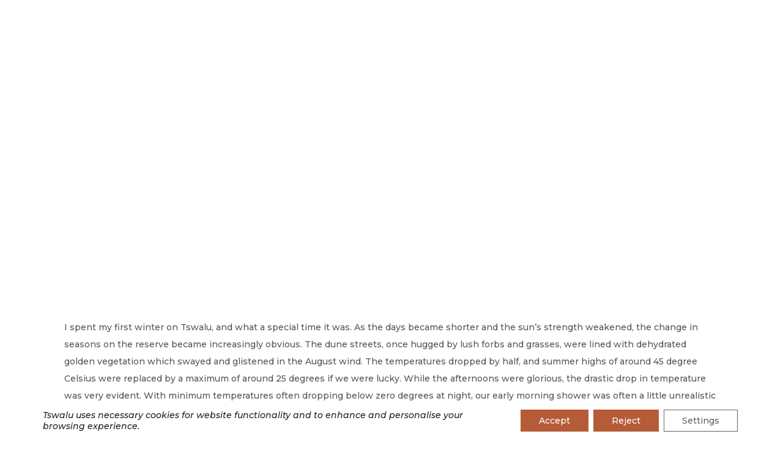

--- FILE ---
content_type: text/html; charset=UTF-8
request_url: https://tswalu.com/wildlife-journal-winter-2020/my-first-winter-on-tswalu/
body_size: 31810
content:
<!DOCTYPE html>
<html lang="en">
<head>
<title>A season to remember | Wildlife Journal Winter 2020 | Tswalu Kalahari</title>
    <meta charset="utf-8">
<script type="text/javascript">
/* <![CDATA[ */
var gform;gform||(document.addEventListener("gform_main_scripts_loaded",function(){gform.scriptsLoaded=!0}),document.addEventListener("gform/theme/scripts_loaded",function(){gform.themeScriptsLoaded=!0}),window.addEventListener("DOMContentLoaded",function(){gform.domLoaded=!0}),gform={domLoaded:!1,scriptsLoaded:!1,themeScriptsLoaded:!1,isFormEditor:()=>"function"==typeof InitializeEditor,callIfLoaded:function(o){return!(!gform.domLoaded||!gform.scriptsLoaded||!gform.themeScriptsLoaded&&!gform.isFormEditor()||(gform.isFormEditor()&&console.warn("The use of gform.initializeOnLoaded() is deprecated in the form editor context and will be removed in Gravity Forms 3.1."),o(),0))},initializeOnLoaded:function(o){gform.callIfLoaded(o)||(document.addEventListener("gform_main_scripts_loaded",()=>{gform.scriptsLoaded=!0,gform.callIfLoaded(o)}),document.addEventListener("gform/theme/scripts_loaded",()=>{gform.themeScriptsLoaded=!0,gform.callIfLoaded(o)}),window.addEventListener("DOMContentLoaded",()=>{gform.domLoaded=!0,gform.callIfLoaded(o)}))},hooks:{action:{},filter:{}},addAction:function(o,r,e,t){gform.addHook("action",o,r,e,t)},addFilter:function(o,r,e,t){gform.addHook("filter",o,r,e,t)},doAction:function(o){gform.doHook("action",o,arguments)},applyFilters:function(o){return gform.doHook("filter",o,arguments)},removeAction:function(o,r){gform.removeHook("action",o,r)},removeFilter:function(o,r,e){gform.removeHook("filter",o,r,e)},addHook:function(o,r,e,t,n){null==gform.hooks[o][r]&&(gform.hooks[o][r]=[]);var d=gform.hooks[o][r];null==n&&(n=r+"_"+d.length),gform.hooks[o][r].push({tag:n,callable:e,priority:t=null==t?10:t})},doHook:function(r,o,e){var t;if(e=Array.prototype.slice.call(e,1),null!=gform.hooks[r][o]&&((o=gform.hooks[r][o]).sort(function(o,r){return o.priority-r.priority}),o.forEach(function(o){"function"!=typeof(t=o.callable)&&(t=window[t]),"action"==r?t.apply(null,e):e[0]=t.apply(null,e)})),"filter"==r)return e[0]},removeHook:function(o,r,t,n){var e;null!=gform.hooks[o][r]&&(e=(e=gform.hooks[o][r]).filter(function(o,r,e){return!!(null!=n&&n!=o.tag||null!=t&&t!=o.priority)}),gform.hooks[o][r]=e)}});
/* ]]> */
</script>

    <meta name="viewport" content="width=device-width, minimum-scale=1.0, maximum-scale=1.0, initial-scale=1.0, user-scalable=no">
    <meta name="format-detection" content="telephone=no">
	<meta name="google-site-verification" content="GlWh_FsApPMU6hw3Sqst6zPnEompv_p9KzZ8T6224eI" />
    
    <link rel="icon" href="https://tswalu.com/wp-content/themes/tswalu/img/favicon.png" type="image/png">
    <link rel="apple-touch-icon" href="https://tswalu.com/wp-content/themes/tswalu/img/touch.png">
        <link rel="preconnect" href="https://fonts.gstatic.com/" />
	<link rel="preconnect" href="https://apps.elfsight.com/" />
	<link rel="preconnect" href="https://fast.wistia.com" />
	<link rel="preconnect" href="https://hb.wpmucdn.com" />
	<link rel="preconnect" href="https://www.googletagmanager.com" />
    <link href="https://fonts.googleapis.com/css?family=Montserrat:300,400,400i,500,500i" rel="stylesheet">
	<link rel="preload" as="image" href="/wp-content/uploads/2021/10/logo-brown.svg">

    <script type="application/ld+json">
{
"@context": "https://schema.org/",
"@type": "Service",
"serviceType": "Private Safaris",
"provider": {
"@type": "LocalBusiness",
"name": "Tswalu Kalahari Reserve",
"image": "https://tswalu.com/wp-content/uploads/2020/10/Tswalu_Primary_Identity_LightBrown_RGB.png",
"address": {
    "@type": "PostalAddress",
    "streetAddress": "Farm Korranaberg 296",
	"addressLocality": "Van Zylsrus",
	"addressRegion": "Northern Cape",
	"postalCode": "8467",
	"addressCountry": "South Africa"
  }
},
"hasOfferCatalog": {
"@type": "OfferCatalog",
"name": "South African Luxury Safaris",
"itemListElement": [
{
"@type": "OfferCatalog",
"name": "African Safaris",
"itemListElement": [
{
"@type": "Offer",
"itemOffered": {
"@type": "Service",
"name": "Private vehicle safaris"
}
},
{
"@type": "Offer",
"itemOffered": {
"@type": "Service",
"name": "Meerkat Experiences"
}
},
{
"@type": "Offer",
"itemOffered": {
"@type": "Service",
"name": "Horseback safaris"
}
},
{
"@type": "Offer",
"itemOffered": {
"@type": "Service",
"name": "Walking safaris"
}
},
{
"@type": "Offer",
"itemOffered": {
"@type": "Service",
"name": "Private safaris"
}
},
{
"@type": "Offer",
"itemOffered": {
"@type": "Service",
"name": "Helicopter safaris"
}
},
{
"@type": "Offer",
"itemOffered": {
"@type": "Service",
"name": "Starbeds"
}
}
]
},
{
"@type": "OfferCatalog",
"name": "Group Safaris",
"itemListElement": [
{
"@type": "Offer",
"itemOffered": {
"@type": "Service",
"name": "Romantic Honeymoon"
}
},
{
"@type": "Offer",
"itemOffered": {
"@type": "Service",
"name": "Fine Dining"
}
},
{
"@type": "Offer",
"itemOffered": {
"@type": "Service",
"name": "Private Travel"
}
}
]
}
]
}
}
</script>
<script type='application/ld+json'>
{
"@context": "http://www.schema.org",
"@type": "LodgingBusiness",
"name": "Tswalu Kalahari Reserve",
"url": "https://tswalu.com/",
"logo": "https://tswalu.com/wp-content/uploads/2020/10/Tswalu_Primary_Identity_LightBrown_RGB.png",
"image": "https://tswalu.com/wp-content/uploads/2020/10/Tswalu_Primary_Identity_LightBrown_RGB.png",
"description": "Luxury Private Reserve",
"address": {
"@type": "PostalAddress",
"streetAddress": "Farm Korranaberg 296",
"addressLocality": "Van Zylsrus",
"addressRegion": "Northern Cape",
"postalCode": "8467",
"addressCountry": "South Africa"
},
"geo": {
"@type": "GeoCoordinates",
"latitude": "-27.27949",
"longitude": "22.39030"
},
"openingHours": "Mo, Tu, We, Th, Fr, Sa, Su 08:00-17:00",
"contactPoint": {
"@type": "ContactPoint",
"telephone": "+27 53 781 9331",
"contactType": "Reservations"
},
"aggregateRating": {
"@type": "AggregateRating",
"ratingValue": "5",
"bestRating": "5",
"reviewCount": "2000"
}
}
</script>    <script data-cfasync="false" data-no-defer="1" data-no-minify="1" data-no-optimize="1">var ewww_webp_supported=!1;function check_webp_feature(A,e){var w;e=void 0!==e?e:function(){},ewww_webp_supported?e(ewww_webp_supported):((w=new Image).onload=function(){ewww_webp_supported=0<w.width&&0<w.height,e&&e(ewww_webp_supported)},w.onerror=function(){e&&e(!1)},w.src="data:image/webp;base64,"+{alpha:"UklGRkoAAABXRUJQVlA4WAoAAAAQAAAAAAAAAAAAQUxQSAwAAAARBxAR/Q9ERP8DAABWUDggGAAAABQBAJ0BKgEAAQAAAP4AAA3AAP7mtQAAAA=="}[A])}check_webp_feature("alpha");</script><script data-cfasync="false" data-no-defer="1" data-no-minify="1" data-no-optimize="1">var Arrive=function(c,w){"use strict";if(c.MutationObserver&&"undefined"!=typeof HTMLElement){var r,a=0,u=(r=HTMLElement.prototype.matches||HTMLElement.prototype.webkitMatchesSelector||HTMLElement.prototype.mozMatchesSelector||HTMLElement.prototype.msMatchesSelector,{matchesSelector:function(e,t){return e instanceof HTMLElement&&r.call(e,t)},addMethod:function(e,t,r){var a=e[t];e[t]=function(){return r.length==arguments.length?r.apply(this,arguments):"function"==typeof a?a.apply(this,arguments):void 0}},callCallbacks:function(e,t){t&&t.options.onceOnly&&1==t.firedElems.length&&(e=[e[0]]);for(var r,a=0;r=e[a];a++)r&&r.callback&&r.callback.call(r.elem,r.elem);t&&t.options.onceOnly&&1==t.firedElems.length&&t.me.unbindEventWithSelectorAndCallback.call(t.target,t.selector,t.callback)},checkChildNodesRecursively:function(e,t,r,a){for(var i,n=0;i=e[n];n++)r(i,t,a)&&a.push({callback:t.callback,elem:i}),0<i.childNodes.length&&u.checkChildNodesRecursively(i.childNodes,t,r,a)},mergeArrays:function(e,t){var r,a={};for(r in e)e.hasOwnProperty(r)&&(a[r]=e[r]);for(r in t)t.hasOwnProperty(r)&&(a[r]=t[r]);return a},toElementsArray:function(e){return e=void 0!==e&&("number"!=typeof e.length||e===c)?[e]:e}}),e=(l.prototype.addEvent=function(e,t,r,a){a={target:e,selector:t,options:r,callback:a,firedElems:[]};return this._beforeAdding&&this._beforeAdding(a),this._eventsBucket.push(a),a},l.prototype.removeEvent=function(e){for(var t,r=this._eventsBucket.length-1;t=this._eventsBucket[r];r--)e(t)&&(this._beforeRemoving&&this._beforeRemoving(t),(t=this._eventsBucket.splice(r,1))&&t.length&&(t[0].callback=null))},l.prototype.beforeAdding=function(e){this._beforeAdding=e},l.prototype.beforeRemoving=function(e){this._beforeRemoving=e},l),t=function(i,n){var o=new e,l=this,s={fireOnAttributesModification:!1};return o.beforeAdding(function(t){var e=t.target;e!==c.document&&e!==c||(e=document.getElementsByTagName("html")[0]);var r=new MutationObserver(function(e){n.call(this,e,t)}),a=i(t.options);r.observe(e,a),t.observer=r,t.me=l}),o.beforeRemoving(function(e){e.observer.disconnect()}),this.bindEvent=function(e,t,r){t=u.mergeArrays(s,t);for(var a=u.toElementsArray(this),i=0;i<a.length;i++)o.addEvent(a[i],e,t,r)},this.unbindEvent=function(){var r=u.toElementsArray(this);o.removeEvent(function(e){for(var t=0;t<r.length;t++)if(this===w||e.target===r[t])return!0;return!1})},this.unbindEventWithSelectorOrCallback=function(r){var a=u.toElementsArray(this),i=r,e="function"==typeof r?function(e){for(var t=0;t<a.length;t++)if((this===w||e.target===a[t])&&e.callback===i)return!0;return!1}:function(e){for(var t=0;t<a.length;t++)if((this===w||e.target===a[t])&&e.selector===r)return!0;return!1};o.removeEvent(e)},this.unbindEventWithSelectorAndCallback=function(r,a){var i=u.toElementsArray(this);o.removeEvent(function(e){for(var t=0;t<i.length;t++)if((this===w||e.target===i[t])&&e.selector===r&&e.callback===a)return!0;return!1})},this},i=new function(){var s={fireOnAttributesModification:!1,onceOnly:!1,existing:!1};function n(e,t,r){return!(!u.matchesSelector(e,t.selector)||(e._id===w&&(e._id=a++),-1!=t.firedElems.indexOf(e._id)))&&(t.firedElems.push(e._id),!0)}var c=(i=new t(function(e){var t={attributes:!1,childList:!0,subtree:!0};return e.fireOnAttributesModification&&(t.attributes=!0),t},function(e,i){e.forEach(function(e){var t=e.addedNodes,r=e.target,a=[];null!==t&&0<t.length?u.checkChildNodesRecursively(t,i,n,a):"attributes"===e.type&&n(r,i)&&a.push({callback:i.callback,elem:r}),u.callCallbacks(a,i)})})).bindEvent;return i.bindEvent=function(e,t,r){t=void 0===r?(r=t,s):u.mergeArrays(s,t);var a=u.toElementsArray(this);if(t.existing){for(var i=[],n=0;n<a.length;n++)for(var o=a[n].querySelectorAll(e),l=0;l<o.length;l++)i.push({callback:r,elem:o[l]});if(t.onceOnly&&i.length)return r.call(i[0].elem,i[0].elem);setTimeout(u.callCallbacks,1,i)}c.call(this,e,t,r)},i},o=new function(){var a={};function i(e,t){return u.matchesSelector(e,t.selector)}var n=(o=new t(function(){return{childList:!0,subtree:!0}},function(e,r){e.forEach(function(e){var t=e.removedNodes,e=[];null!==t&&0<t.length&&u.checkChildNodesRecursively(t,r,i,e),u.callCallbacks(e,r)})})).bindEvent;return o.bindEvent=function(e,t,r){t=void 0===r?(r=t,a):u.mergeArrays(a,t),n.call(this,e,t,r)},o};d(HTMLElement.prototype),d(NodeList.prototype),d(HTMLCollection.prototype),d(HTMLDocument.prototype),d(Window.prototype);var n={};return s(i,n,"unbindAllArrive"),s(o,n,"unbindAllLeave"),n}function l(){this._eventsBucket=[],this._beforeAdding=null,this._beforeRemoving=null}function s(e,t,r){u.addMethod(t,r,e.unbindEvent),u.addMethod(t,r,e.unbindEventWithSelectorOrCallback),u.addMethod(t,r,e.unbindEventWithSelectorAndCallback)}function d(e){e.arrive=i.bindEvent,s(i,e,"unbindArrive"),e.leave=o.bindEvent,s(o,e,"unbindLeave")}}(window,void 0),ewww_webp_supported=!1;function check_webp_feature(e,t){var r;ewww_webp_supported?t(ewww_webp_supported):((r=new Image).onload=function(){ewww_webp_supported=0<r.width&&0<r.height,t(ewww_webp_supported)},r.onerror=function(){t(!1)},r.src="data:image/webp;base64,"+{alpha:"UklGRkoAAABXRUJQVlA4WAoAAAAQAAAAAAAAAAAAQUxQSAwAAAARBxAR/Q9ERP8DAABWUDggGAAAABQBAJ0BKgEAAQAAAP4AAA3AAP7mtQAAAA==",animation:"UklGRlIAAABXRUJQVlA4WAoAAAASAAAAAAAAAAAAQU5JTQYAAAD/////AABBTk1GJgAAAAAAAAAAAAAAAAAAAGQAAABWUDhMDQAAAC8AAAAQBxAREYiI/gcA"}[e])}function ewwwLoadImages(e){if(e){for(var t=document.querySelectorAll(".batch-image img, .image-wrapper a, .ngg-pro-masonry-item a, .ngg-galleria-offscreen-seo-wrapper a"),r=0,a=t.length;r<a;r++)ewwwAttr(t[r],"data-src",t[r].getAttribute("data-webp")),ewwwAttr(t[r],"data-thumbnail",t[r].getAttribute("data-webp-thumbnail"));for(var i=document.querySelectorAll("div.woocommerce-product-gallery__image"),r=0,a=i.length;r<a;r++)ewwwAttr(i[r],"data-thumb",i[r].getAttribute("data-webp-thumb"))}for(var n=document.querySelectorAll("video"),r=0,a=n.length;r<a;r++)ewwwAttr(n[r],"poster",e?n[r].getAttribute("data-poster-webp"):n[r].getAttribute("data-poster-image"));for(var o,l=document.querySelectorAll("img.ewww_webp_lazy_load"),r=0,a=l.length;r<a;r++)e&&(ewwwAttr(l[r],"data-lazy-srcset",l[r].getAttribute("data-lazy-srcset-webp")),ewwwAttr(l[r],"data-srcset",l[r].getAttribute("data-srcset-webp")),ewwwAttr(l[r],"data-lazy-src",l[r].getAttribute("data-lazy-src-webp")),ewwwAttr(l[r],"data-src",l[r].getAttribute("data-src-webp")),ewwwAttr(l[r],"data-orig-file",l[r].getAttribute("data-webp-orig-file")),ewwwAttr(l[r],"data-medium-file",l[r].getAttribute("data-webp-medium-file")),ewwwAttr(l[r],"data-large-file",l[r].getAttribute("data-webp-large-file")),null!=(o=l[r].getAttribute("srcset"))&&!1!==o&&o.includes("R0lGOD")&&ewwwAttr(l[r],"src",l[r].getAttribute("data-lazy-src-webp"))),l[r].className=l[r].className.replace(/\bewww_webp_lazy_load\b/,"");for(var s=document.querySelectorAll(".ewww_webp"),r=0,a=s.length;r<a;r++)e?(ewwwAttr(s[r],"srcset",s[r].getAttribute("data-srcset-webp")),ewwwAttr(s[r],"src",s[r].getAttribute("data-src-webp")),ewwwAttr(s[r],"data-orig-file",s[r].getAttribute("data-webp-orig-file")),ewwwAttr(s[r],"data-medium-file",s[r].getAttribute("data-webp-medium-file")),ewwwAttr(s[r],"data-large-file",s[r].getAttribute("data-webp-large-file")),ewwwAttr(s[r],"data-large_image",s[r].getAttribute("data-webp-large_image")),ewwwAttr(s[r],"data-src",s[r].getAttribute("data-webp-src"))):(ewwwAttr(s[r],"srcset",s[r].getAttribute("data-srcset-img")),ewwwAttr(s[r],"src",s[r].getAttribute("data-src-img"))),s[r].className=s[r].className.replace(/\bewww_webp\b/,"ewww_webp_loaded");window.jQuery&&jQuery.fn.isotope&&jQuery.fn.imagesLoaded&&(jQuery(".fusion-posts-container-infinite").imagesLoaded(function(){jQuery(".fusion-posts-container-infinite").hasClass("isotope")&&jQuery(".fusion-posts-container-infinite").isotope()}),jQuery(".fusion-portfolio:not(.fusion-recent-works) .fusion-portfolio-wrapper").imagesLoaded(function(){jQuery(".fusion-portfolio:not(.fusion-recent-works) .fusion-portfolio-wrapper").isotope()}))}function ewwwWebPInit(e){ewwwLoadImages(e),ewwwNggLoadGalleries(e),document.arrive(".ewww_webp",function(){ewwwLoadImages(e)}),document.arrive(".ewww_webp_lazy_load",function(){ewwwLoadImages(e)}),document.arrive("videos",function(){ewwwLoadImages(e)}),"loading"==document.readyState?document.addEventListener("DOMContentLoaded",ewwwJSONParserInit):("undefined"!=typeof galleries&&ewwwNggParseGalleries(e),ewwwWooParseVariations(e))}function ewwwAttr(e,t,r){null!=r&&!1!==r&&e.setAttribute(t,r)}function ewwwJSONParserInit(){"undefined"!=typeof galleries&&check_webp_feature("alpha",ewwwNggParseGalleries),check_webp_feature("alpha",ewwwWooParseVariations)}function ewwwWooParseVariations(e){if(e)for(var t=document.querySelectorAll("form.variations_form"),r=0,a=t.length;r<a;r++){var i=t[r].getAttribute("data-product_variations"),n=!1;try{for(var o in i=JSON.parse(i))void 0!==i[o]&&void 0!==i[o].image&&(void 0!==i[o].image.src_webp&&(i[o].image.src=i[o].image.src_webp,n=!0),void 0!==i[o].image.srcset_webp&&(i[o].image.srcset=i[o].image.srcset_webp,n=!0),void 0!==i[o].image.full_src_webp&&(i[o].image.full_src=i[o].image.full_src_webp,n=!0),void 0!==i[o].image.gallery_thumbnail_src_webp&&(i[o].image.gallery_thumbnail_src=i[o].image.gallery_thumbnail_src_webp,n=!0),void 0!==i[o].image.thumb_src_webp&&(i[o].image.thumb_src=i[o].image.thumb_src_webp,n=!0));n&&ewwwAttr(t[r],"data-product_variations",JSON.stringify(i))}catch(e){}}}function ewwwNggParseGalleries(e){if(e)for(var t in galleries){var r=galleries[t];galleries[t].images_list=ewwwNggParseImageList(r.images_list)}}function ewwwNggLoadGalleries(e){e&&document.addEventListener("ngg.galleria.themeadded",function(e,t){window.ngg_galleria._create_backup=window.ngg_galleria.create,window.ngg_galleria.create=function(e,t){var r=$(e).data("id");return galleries["gallery_"+r].images_list=ewwwNggParseImageList(galleries["gallery_"+r].images_list),window.ngg_galleria._create_backup(e,t)}})}function ewwwNggParseImageList(e){for(var t in e){var r=e[t];if(void 0!==r["image-webp"]&&(e[t].image=r["image-webp"],delete e[t]["image-webp"]),void 0!==r["thumb-webp"]&&(e[t].thumb=r["thumb-webp"],delete e[t]["thumb-webp"]),void 0!==r.full_image_webp&&(e[t].full_image=r.full_image_webp,delete e[t].full_image_webp),void 0!==r.srcsets)for(var a in r.srcsets)nggSrcset=r.srcsets[a],void 0!==r.srcsets[a+"-webp"]&&(e[t].srcsets[a]=r.srcsets[a+"-webp"],delete e[t].srcsets[a+"-webp"]);if(void 0!==r.full_srcsets)for(var i in r.full_srcsets)nggFSrcset=r.full_srcsets[i],void 0!==r.full_srcsets[i+"-webp"]&&(e[t].full_srcsets[i]=r.full_srcsets[i+"-webp"],delete e[t].full_srcsets[i+"-webp"])}return e}check_webp_feature("alpha",ewwwWebPInit);</script>
<!-- Google Tag Manager for WordPress by gtm4wp.com -->
<script data-cfasync="false" data-pagespeed-no-defer>
	var gtm4wp_datalayer_name = "dataLayer";
	var dataLayer = dataLayer || [];
</script>
<!-- End Google Tag Manager for WordPress by gtm4wp.com -->
<!-- Search Engine Optimization by Rank Math PRO - https://rankmath.com/ -->
<meta name="description" content="With the drastic changes in season something truly amazing happens here during winter. The elusive species begin to surface during the day!"/>
<meta name="robots" content="follow, index, max-snippet:-1, max-video-preview:-1, max-image-preview:large"/>
<link rel="canonical" href="https://tswalu.com/wildlife-journal-winter-2020/my-first-winter-on-tswalu/" />
<meta property="og:locale" content="en_US" />
<meta property="og:type" content="article" />
<meta property="og:title" content="A season to remember | Wildlife Journal Winter 2020 | Tswalu Kalahari" />
<meta property="og:description" content="With the drastic changes in season something truly amazing happens here during winter. The elusive species begin to surface during the day!" />
<meta property="og:url" content="https://tswalu.com/wildlife-journal-winter-2020/my-first-winter-on-tswalu/" />
<meta property="og:site_name" content="Tswalu" />
<meta property="article:publisher" content="https://www.facebook.com/TswaluKalahariReserve" />
<meta property="og:updated_time" content="2021-09-22T15:25:05+02:00" />
<meta property="og:image" content="https://tswalu.com/wp-content/uploads/2020/10/Aardvark-Featured-by-Kerry-Lee-Roberg.jpg" />
<meta property="og:image:secure_url" content="https://tswalu.com/wp-content/uploads/2020/10/Aardvark-Featured-by-Kerry-Lee-Roberg.jpg" />
<meta property="og:image:width" content="1200" />
<meta property="og:image:height" content="630" />
<meta property="og:image:alt" content="wildlife journal winter safari" />
<meta property="og:image:type" content="image/jpeg" />
<meta property="article:published_time" content="2020-10-22T19:17:52+02:00" />
<meta property="article:modified_time" content="2021-09-22T15:25:05+02:00" />
<meta name="twitter:card" content="summary_large_image" />
<meta name="twitter:title" content="A season to remember | Wildlife Journal Winter 2020 | Tswalu Kalahari" />
<meta name="twitter:description" content="With the drastic changes in season something truly amazing happens here during winter. The elusive species begin to surface during the day!" />
<meta name="twitter:site" content="@Tswalu" />
<meta name="twitter:creator" content="@Tswalu" />
<meta name="twitter:image" content="https://tswalu.com/wp-content/uploads/2020/10/Aardvark-Featured-by-Kerry-Lee-Roberg.jpg" />
<script type="application/ld+json" class="rank-math-schema-pro">{"@context":"https://schema.org","@graph":[{"@type":"Place","@id":"https://tswalu.com/#place","address":{"@type":"PostalAddress","streetAddress":"Farm Korannaberg 296","addressLocality":"Van Zylsrus","addressRegion":"Northern Cape","postalCode":"8467","addressCountry":"South Africa"}},{"@type":["LodgingBusiness","Organization"],"@id":"https://tswalu.com/#organization","name":"Tswalu Kalahari Reserve","url":"https://tswalu.com","sameAs":["https://www.facebook.com/TswaluKalahariReserve","https://twitter.com/Tswalu"],"address":{"@type":"PostalAddress","streetAddress":"Farm Korannaberg 296","addressLocality":"Van Zylsrus","addressRegion":"Northern Cape","postalCode":"8467","addressCountry":"South Africa"},"logo":{"@type":"ImageObject","@id":"https://tswalu.com/#logo","url":"https://tswalu.com/wp-content/uploads/2020/10/Tswalu_Primary_Identity_LightBrown_RGB.png","contentUrl":"https://tswalu.com/wp-content/uploads/2020/10/Tswalu_Primary_Identity_LightBrown_RGB.png","caption":"Tswalu","inLanguage":"en-ZA","width":"1115","height":"917"},"openingHours":["Monday,Tuesday,Wednesday,Thursday,Friday,Saturday,Sunday 09:00-17:00"],"location":{"@id":"https://tswalu.com/#place"},"image":{"@id":"https://tswalu.com/#logo"}},{"@type":"WebSite","@id":"https://tswalu.com/#website","url":"https://tswalu.com","name":"Tswalu","alternateName":"Tswalu Kalahari","publisher":{"@id":"https://tswalu.com/#organization"},"inLanguage":"en-ZA"},{"@type":"ImageObject","@id":"https://tswalu.com/wp-content/uploads/2020/10/Aardvark-Featured-by-Kerry-Lee-Roberg.jpg","url":"https://tswalu.com/wp-content/uploads/2020/10/Aardvark-Featured-by-Kerry-Lee-Roberg.jpg","width":"1200","height":"630","caption":"wildlife journal winter safari","inLanguage":"en-ZA"},{"@type":"BreadcrumbList","@id":"https://tswalu.com/wildlife-journal-winter-2020/my-first-winter-on-tswalu/#breadcrumb","itemListElement":[{"@type":"ListItem","position":"1","item":{"@id":"https://tswalu.com","name":"Home"}},{"@type":"ListItem","position":"2","item":{"@id":"https://tswalu.com/wildlife-journal-winter-2020/","name":"Wildlife Journal Winter 2020"}},{"@type":"ListItem","position":"3","item":{"@id":"https://tswalu.com/wildlife-journal-winter-2020/my-first-winter-on-tswalu/","name":"My first winter on Tswalu"}}]},{"@type":"WebPage","@id":"https://tswalu.com/wildlife-journal-winter-2020/my-first-winter-on-tswalu/#webpage","url":"https://tswalu.com/wildlife-journal-winter-2020/my-first-winter-on-tswalu/","name":"A season to remember | Wildlife Journal Winter 2020 | Tswalu Kalahari","datePublished":"2020-10-22T19:17:52+02:00","dateModified":"2021-09-22T15:25:05+02:00","isPartOf":{"@id":"https://tswalu.com/#website"},"primaryImageOfPage":{"@id":"https://tswalu.com/wp-content/uploads/2020/10/Aardvark-Featured-by-Kerry-Lee-Roberg.jpg"},"inLanguage":"en-ZA","breadcrumb":{"@id":"https://tswalu.com/wildlife-journal-winter-2020/my-first-winter-on-tswalu/#breadcrumb"}},{"@type":"Person","@id":"https://tswalu.com/author/kath/","name":"Kath","url":"https://tswalu.com/author/kath/","image":{"@type":"ImageObject","@id":"https://secure.gravatar.com/avatar/ca065be4a6365fe57fd56b7d04655d3d469748ac81547a356546748894e800fb?s=96&amp;d=mm&amp;r=g","url":"https://secure.gravatar.com/avatar/ca065be4a6365fe57fd56b7d04655d3d469748ac81547a356546748894e800fb?s=96&amp;d=mm&amp;r=g","caption":"Kath","inLanguage":"en-ZA"},"worksFor":{"@id":"https://tswalu.com/#organization"}},{"@type":"NewsArticle","headline":"A season to remember | Wildlife Journal Winter 2020 | Tswalu Kalahari","keywords":"wildlife journal","datePublished":"2020-10-22T19:17:52+02:00","dateModified":"2021-09-22T15:25:05+02:00","author":{"@id":"https://tswalu.com/author/kath/","name":"Kath"},"publisher":{"@id":"https://tswalu.com/#organization"},"description":"With the drastic changes in season something truly amazing happens here during winter. The elusive species begin to surface during the day!","copyrightYear":"2021","copyrightHolder":{"@id":"https://tswalu.com/#organization"},"name":"A season to remember | Wildlife Journal Winter 2020 | Tswalu Kalahari","@id":"https://tswalu.com/wildlife-journal-winter-2020/my-first-winter-on-tswalu/#richSnippet","isPartOf":{"@id":"https://tswalu.com/wildlife-journal-winter-2020/my-first-winter-on-tswalu/#webpage"},"image":{"@id":"https://tswalu.com/wp-content/uploads/2020/10/Aardvark-Featured-by-Kerry-Lee-Roberg.jpg"},"inLanguage":"en-ZA","mainEntityOfPage":{"@id":"https://tswalu.com/wildlife-journal-winter-2020/my-first-winter-on-tswalu/#webpage"}}]}</script>
<!-- /Rank Math WordPress SEO plugin -->

<link rel='dns-prefetch' href='//fast.wistia.com' />
<link rel='dns-prefetch' href='//cdn.jsdelivr.net' />
<link rel="alternate" title="oEmbed (JSON)" type="application/json+oembed" href="https://tswalu.com/wp-json/oembed/1.0/embed?url=https%3A%2F%2Ftswalu.com%2Fwildlife-journal-winter-2020%2Fmy-first-winter-on-tswalu%2F" />
<link rel="alternate" title="oEmbed (XML)" type="text/xml+oembed" href="https://tswalu.com/wp-json/oembed/1.0/embed?url=https%3A%2F%2Ftswalu.com%2Fwildlife-journal-winter-2020%2Fmy-first-winter-on-tswalu%2F&#038;format=xml" />
<style id='wp-img-auto-sizes-contain-inline-css' type='text/css'>
img:is([sizes=auto i],[sizes^="auto," i]){contain-intrinsic-size:3000px 1500px}
/*# sourceURL=wp-img-auto-sizes-contain-inline-css */
</style>
<style id='wp-block-library-inline-css' type='text/css'>
:root{--wp-block-synced-color:#7a00df;--wp-block-synced-color--rgb:122,0,223;--wp-bound-block-color:var(--wp-block-synced-color);--wp-editor-canvas-background:#ddd;--wp-admin-theme-color:#007cba;--wp-admin-theme-color--rgb:0,124,186;--wp-admin-theme-color-darker-10:#006ba1;--wp-admin-theme-color-darker-10--rgb:0,107,160.5;--wp-admin-theme-color-darker-20:#005a87;--wp-admin-theme-color-darker-20--rgb:0,90,135;--wp-admin-border-width-focus:2px}@media (min-resolution:192dpi){:root{--wp-admin-border-width-focus:1.5px}}.wp-element-button{cursor:pointer}:root .has-very-light-gray-background-color{background-color:#eee}:root .has-very-dark-gray-background-color{background-color:#313131}:root .has-very-light-gray-color{color:#eee}:root .has-very-dark-gray-color{color:#313131}:root .has-vivid-green-cyan-to-vivid-cyan-blue-gradient-background{background:linear-gradient(135deg,#00d084,#0693e3)}:root .has-purple-crush-gradient-background{background:linear-gradient(135deg,#34e2e4,#4721fb 50%,#ab1dfe)}:root .has-hazy-dawn-gradient-background{background:linear-gradient(135deg,#faaca8,#dad0ec)}:root .has-subdued-olive-gradient-background{background:linear-gradient(135deg,#fafae1,#67a671)}:root .has-atomic-cream-gradient-background{background:linear-gradient(135deg,#fdd79a,#004a59)}:root .has-nightshade-gradient-background{background:linear-gradient(135deg,#330968,#31cdcf)}:root .has-midnight-gradient-background{background:linear-gradient(135deg,#020381,#2874fc)}:root{--wp--preset--font-size--normal:16px;--wp--preset--font-size--huge:42px}.has-regular-font-size{font-size:1em}.has-larger-font-size{font-size:2.625em}.has-normal-font-size{font-size:var(--wp--preset--font-size--normal)}.has-huge-font-size{font-size:var(--wp--preset--font-size--huge)}.has-text-align-center{text-align:center}.has-text-align-left{text-align:left}.has-text-align-right{text-align:right}.has-fit-text{white-space:nowrap!important}#end-resizable-editor-section{display:none}.aligncenter{clear:both}.items-justified-left{justify-content:flex-start}.items-justified-center{justify-content:center}.items-justified-right{justify-content:flex-end}.items-justified-space-between{justify-content:space-between}.screen-reader-text{border:0;clip-path:inset(50%);height:1px;margin:-1px;overflow:hidden;padding:0;position:absolute;width:1px;word-wrap:normal!important}.screen-reader-text:focus{background-color:#ddd;clip-path:none;color:#444;display:block;font-size:1em;height:auto;left:5px;line-height:normal;padding:15px 23px 14px;text-decoration:none;top:5px;width:auto;z-index:100000}html :where(.has-border-color){border-style:solid}html :where([style*=border-top-color]){border-top-style:solid}html :where([style*=border-right-color]){border-right-style:solid}html :where([style*=border-bottom-color]){border-bottom-style:solid}html :where([style*=border-left-color]){border-left-style:solid}html :where([style*=border-width]){border-style:solid}html :where([style*=border-top-width]){border-top-style:solid}html :where([style*=border-right-width]){border-right-style:solid}html :where([style*=border-bottom-width]){border-bottom-style:solid}html :where([style*=border-left-width]){border-left-style:solid}html :where(img[class*=wp-image-]){height:auto;max-width:100%}:where(figure){margin:0 0 1em}html :where(.is-position-sticky){--wp-admin--admin-bar--position-offset:var(--wp-admin--admin-bar--height,0px)}@media screen and (max-width:600px){html :where(.is-position-sticky){--wp-admin--admin-bar--position-offset:0px}}

/*# sourceURL=wp-block-library-inline-css */
</style><style id='global-styles-inline-css' type='text/css'>
:root{--wp--preset--aspect-ratio--square: 1;--wp--preset--aspect-ratio--4-3: 4/3;--wp--preset--aspect-ratio--3-4: 3/4;--wp--preset--aspect-ratio--3-2: 3/2;--wp--preset--aspect-ratio--2-3: 2/3;--wp--preset--aspect-ratio--16-9: 16/9;--wp--preset--aspect-ratio--9-16: 9/16;--wp--preset--color--black: #000000;--wp--preset--color--cyan-bluish-gray: #abb8c3;--wp--preset--color--white: #ffffff;--wp--preset--color--pale-pink: #f78da7;--wp--preset--color--vivid-red: #cf2e2e;--wp--preset--color--luminous-vivid-orange: #ff6900;--wp--preset--color--luminous-vivid-amber: #fcb900;--wp--preset--color--light-green-cyan: #7bdcb5;--wp--preset--color--vivid-green-cyan: #00d084;--wp--preset--color--pale-cyan-blue: #8ed1fc;--wp--preset--color--vivid-cyan-blue: #0693e3;--wp--preset--color--vivid-purple: #9b51e0;--wp--preset--gradient--vivid-cyan-blue-to-vivid-purple: linear-gradient(135deg,rgb(6,147,227) 0%,rgb(155,81,224) 100%);--wp--preset--gradient--light-green-cyan-to-vivid-green-cyan: linear-gradient(135deg,rgb(122,220,180) 0%,rgb(0,208,130) 100%);--wp--preset--gradient--luminous-vivid-amber-to-luminous-vivid-orange: linear-gradient(135deg,rgb(252,185,0) 0%,rgb(255,105,0) 100%);--wp--preset--gradient--luminous-vivid-orange-to-vivid-red: linear-gradient(135deg,rgb(255,105,0) 0%,rgb(207,46,46) 100%);--wp--preset--gradient--very-light-gray-to-cyan-bluish-gray: linear-gradient(135deg,rgb(238,238,238) 0%,rgb(169,184,195) 100%);--wp--preset--gradient--cool-to-warm-spectrum: linear-gradient(135deg,rgb(74,234,220) 0%,rgb(151,120,209) 20%,rgb(207,42,186) 40%,rgb(238,44,130) 60%,rgb(251,105,98) 80%,rgb(254,248,76) 100%);--wp--preset--gradient--blush-light-purple: linear-gradient(135deg,rgb(255,206,236) 0%,rgb(152,150,240) 100%);--wp--preset--gradient--blush-bordeaux: linear-gradient(135deg,rgb(254,205,165) 0%,rgb(254,45,45) 50%,rgb(107,0,62) 100%);--wp--preset--gradient--luminous-dusk: linear-gradient(135deg,rgb(255,203,112) 0%,rgb(199,81,192) 50%,rgb(65,88,208) 100%);--wp--preset--gradient--pale-ocean: linear-gradient(135deg,rgb(255,245,203) 0%,rgb(182,227,212) 50%,rgb(51,167,181) 100%);--wp--preset--gradient--electric-grass: linear-gradient(135deg,rgb(202,248,128) 0%,rgb(113,206,126) 100%);--wp--preset--gradient--midnight: linear-gradient(135deg,rgb(2,3,129) 0%,rgb(40,116,252) 100%);--wp--preset--font-size--small: 13px;--wp--preset--font-size--medium: 20px;--wp--preset--font-size--large: 36px;--wp--preset--font-size--x-large: 42px;--wp--preset--spacing--20: 0.44rem;--wp--preset--spacing--30: 0.67rem;--wp--preset--spacing--40: 1rem;--wp--preset--spacing--50: 1.5rem;--wp--preset--spacing--60: 2.25rem;--wp--preset--spacing--70: 3.38rem;--wp--preset--spacing--80: 5.06rem;--wp--preset--shadow--natural: 6px 6px 9px rgba(0, 0, 0, 0.2);--wp--preset--shadow--deep: 12px 12px 50px rgba(0, 0, 0, 0.4);--wp--preset--shadow--sharp: 6px 6px 0px rgba(0, 0, 0, 0.2);--wp--preset--shadow--outlined: 6px 6px 0px -3px rgb(255, 255, 255), 6px 6px rgb(0, 0, 0);--wp--preset--shadow--crisp: 6px 6px 0px rgb(0, 0, 0);}:where(.is-layout-flex){gap: 0.5em;}:where(.is-layout-grid){gap: 0.5em;}body .is-layout-flex{display: flex;}.is-layout-flex{flex-wrap: wrap;align-items: center;}.is-layout-flex > :is(*, div){margin: 0;}body .is-layout-grid{display: grid;}.is-layout-grid > :is(*, div){margin: 0;}:where(.wp-block-columns.is-layout-flex){gap: 2em;}:where(.wp-block-columns.is-layout-grid){gap: 2em;}:where(.wp-block-post-template.is-layout-flex){gap: 1.25em;}:where(.wp-block-post-template.is-layout-grid){gap: 1.25em;}.has-black-color{color: var(--wp--preset--color--black) !important;}.has-cyan-bluish-gray-color{color: var(--wp--preset--color--cyan-bluish-gray) !important;}.has-white-color{color: var(--wp--preset--color--white) !important;}.has-pale-pink-color{color: var(--wp--preset--color--pale-pink) !important;}.has-vivid-red-color{color: var(--wp--preset--color--vivid-red) !important;}.has-luminous-vivid-orange-color{color: var(--wp--preset--color--luminous-vivid-orange) !important;}.has-luminous-vivid-amber-color{color: var(--wp--preset--color--luminous-vivid-amber) !important;}.has-light-green-cyan-color{color: var(--wp--preset--color--light-green-cyan) !important;}.has-vivid-green-cyan-color{color: var(--wp--preset--color--vivid-green-cyan) !important;}.has-pale-cyan-blue-color{color: var(--wp--preset--color--pale-cyan-blue) !important;}.has-vivid-cyan-blue-color{color: var(--wp--preset--color--vivid-cyan-blue) !important;}.has-vivid-purple-color{color: var(--wp--preset--color--vivid-purple) !important;}.has-black-background-color{background-color: var(--wp--preset--color--black) !important;}.has-cyan-bluish-gray-background-color{background-color: var(--wp--preset--color--cyan-bluish-gray) !important;}.has-white-background-color{background-color: var(--wp--preset--color--white) !important;}.has-pale-pink-background-color{background-color: var(--wp--preset--color--pale-pink) !important;}.has-vivid-red-background-color{background-color: var(--wp--preset--color--vivid-red) !important;}.has-luminous-vivid-orange-background-color{background-color: var(--wp--preset--color--luminous-vivid-orange) !important;}.has-luminous-vivid-amber-background-color{background-color: var(--wp--preset--color--luminous-vivid-amber) !important;}.has-light-green-cyan-background-color{background-color: var(--wp--preset--color--light-green-cyan) !important;}.has-vivid-green-cyan-background-color{background-color: var(--wp--preset--color--vivid-green-cyan) !important;}.has-pale-cyan-blue-background-color{background-color: var(--wp--preset--color--pale-cyan-blue) !important;}.has-vivid-cyan-blue-background-color{background-color: var(--wp--preset--color--vivid-cyan-blue) !important;}.has-vivid-purple-background-color{background-color: var(--wp--preset--color--vivid-purple) !important;}.has-black-border-color{border-color: var(--wp--preset--color--black) !important;}.has-cyan-bluish-gray-border-color{border-color: var(--wp--preset--color--cyan-bluish-gray) !important;}.has-white-border-color{border-color: var(--wp--preset--color--white) !important;}.has-pale-pink-border-color{border-color: var(--wp--preset--color--pale-pink) !important;}.has-vivid-red-border-color{border-color: var(--wp--preset--color--vivid-red) !important;}.has-luminous-vivid-orange-border-color{border-color: var(--wp--preset--color--luminous-vivid-orange) !important;}.has-luminous-vivid-amber-border-color{border-color: var(--wp--preset--color--luminous-vivid-amber) !important;}.has-light-green-cyan-border-color{border-color: var(--wp--preset--color--light-green-cyan) !important;}.has-vivid-green-cyan-border-color{border-color: var(--wp--preset--color--vivid-green-cyan) !important;}.has-pale-cyan-blue-border-color{border-color: var(--wp--preset--color--pale-cyan-blue) !important;}.has-vivid-cyan-blue-border-color{border-color: var(--wp--preset--color--vivid-cyan-blue) !important;}.has-vivid-purple-border-color{border-color: var(--wp--preset--color--vivid-purple) !important;}.has-vivid-cyan-blue-to-vivid-purple-gradient-background{background: var(--wp--preset--gradient--vivid-cyan-blue-to-vivid-purple) !important;}.has-light-green-cyan-to-vivid-green-cyan-gradient-background{background: var(--wp--preset--gradient--light-green-cyan-to-vivid-green-cyan) !important;}.has-luminous-vivid-amber-to-luminous-vivid-orange-gradient-background{background: var(--wp--preset--gradient--luminous-vivid-amber-to-luminous-vivid-orange) !important;}.has-luminous-vivid-orange-to-vivid-red-gradient-background{background: var(--wp--preset--gradient--luminous-vivid-orange-to-vivid-red) !important;}.has-very-light-gray-to-cyan-bluish-gray-gradient-background{background: var(--wp--preset--gradient--very-light-gray-to-cyan-bluish-gray) !important;}.has-cool-to-warm-spectrum-gradient-background{background: var(--wp--preset--gradient--cool-to-warm-spectrum) !important;}.has-blush-light-purple-gradient-background{background: var(--wp--preset--gradient--blush-light-purple) !important;}.has-blush-bordeaux-gradient-background{background: var(--wp--preset--gradient--blush-bordeaux) !important;}.has-luminous-dusk-gradient-background{background: var(--wp--preset--gradient--luminous-dusk) !important;}.has-pale-ocean-gradient-background{background: var(--wp--preset--gradient--pale-ocean) !important;}.has-electric-grass-gradient-background{background: var(--wp--preset--gradient--electric-grass) !important;}.has-midnight-gradient-background{background: var(--wp--preset--gradient--midnight) !important;}.has-small-font-size{font-size: var(--wp--preset--font-size--small) !important;}.has-medium-font-size{font-size: var(--wp--preset--font-size--medium) !important;}.has-large-font-size{font-size: var(--wp--preset--font-size--large) !important;}.has-x-large-font-size{font-size: var(--wp--preset--font-size--x-large) !important;}
/*# sourceURL=global-styles-inline-css */
</style>

<style id='classic-theme-styles-inline-css' type='text/css'>
/*! This file is auto-generated */
.wp-block-button__link{color:#fff;background-color:#32373c;border-radius:9999px;box-shadow:none;text-decoration:none;padding:calc(.667em + 2px) calc(1.333em + 2px);font-size:1.125em}.wp-block-file__button{background:#32373c;color:#fff;text-decoration:none}
/*# sourceURL=/wp-includes/css/classic-themes.min.css */
</style>
<link rel='stylesheet' id='normalize-css' href='https://tswalu.com/wp-content/themes/tswalu/normalize.css?ver=1.0' media='all' />
<link rel='stylesheet' id='slick-styles-css' href='https://tswalu.com/wp-content/themes/tswalu/css/slick.css?ver=1.0' media='all' />
<link rel='stylesheet' id='slicktheme-styles-css' href='https://tswalu.com/wp-content/themes/tswalu/css/slick-theme.css?ver=1.0' media='all' />
<link rel='stylesheet' id='fancyapp-styles-css' href='https://cdn.jsdelivr.net/gh/fancyapps/fancybox@3.5.7/dist/jquery.fancybox.min.css?ver=1.0' media='all' />
<link rel='stylesheet' id='magnific-styles-css' href='https://tswalu.com/wp-content/themes/tswalu/css/magnific-popup.css?ver=1.0' media='all' />
<link rel='stylesheet' id='theme-styles-css' href='https://tswalu.com/wp-content/themes/tswalu/css/style.css?ver=1744116766' media='all' />
<link rel='stylesheet' id='parent-style-css' href='https://tswalu.com/wp-content/themes/tswalu/style.css?ver=6.9' media='all' />
<link rel='stylesheet' id='tswalu-child-css' href='https://tswalu.com/wp-content/themes/tswalu-child/style.css?ver=1.0' media='all' />
<link rel='stylesheet' id='moove_gdpr_frontend-css' href='https://tswalu.com/wp-content/plugins/gdpr-cookie-compliance/dist/styles/gdpr-main-nf.css?ver=5.0.9' media='all' />
<style id='moove_gdpr_frontend-inline-css' type='text/css'>
				#moove_gdpr_cookie_modal .moove-gdpr-modal-content .moove-gdpr-tab-main h3.tab-title, 
				#moove_gdpr_cookie_modal .moove-gdpr-modal-content .moove-gdpr-tab-main span.tab-title,
				#moove_gdpr_cookie_modal .moove-gdpr-modal-content .moove-gdpr-modal-left-content #moove-gdpr-menu li a, 
				#moove_gdpr_cookie_modal .moove-gdpr-modal-content .moove-gdpr-modal-left-content #moove-gdpr-menu li button,
				#moove_gdpr_cookie_modal .moove-gdpr-modal-content .moove-gdpr-modal-left-content .moove-gdpr-branding-cnt a,
				#moove_gdpr_cookie_modal .moove-gdpr-modal-content .moove-gdpr-modal-footer-content .moove-gdpr-button-holder a.mgbutton, 
				#moove_gdpr_cookie_modal .moove-gdpr-modal-content .moove-gdpr-modal-footer-content .moove-gdpr-button-holder button.mgbutton,
				#moove_gdpr_cookie_modal .cookie-switch .cookie-slider:after, 
				#moove_gdpr_cookie_modal .cookie-switch .slider:after, 
				#moove_gdpr_cookie_modal .switch .cookie-slider:after, 
				#moove_gdpr_cookie_modal .switch .slider:after,
				#moove_gdpr_cookie_info_bar .moove-gdpr-info-bar-container .moove-gdpr-info-bar-content p, 
				#moove_gdpr_cookie_info_bar .moove-gdpr-info-bar-container .moove-gdpr-info-bar-content p a,
				#moove_gdpr_cookie_info_bar .moove-gdpr-info-bar-container .moove-gdpr-info-bar-content a.mgbutton, 
				#moove_gdpr_cookie_info_bar .moove-gdpr-info-bar-container .moove-gdpr-info-bar-content button.mgbutton,
				#moove_gdpr_cookie_modal .moove-gdpr-modal-content .moove-gdpr-tab-main .moove-gdpr-tab-main-content h1, 
				#moove_gdpr_cookie_modal .moove-gdpr-modal-content .moove-gdpr-tab-main .moove-gdpr-tab-main-content h2, 
				#moove_gdpr_cookie_modal .moove-gdpr-modal-content .moove-gdpr-tab-main .moove-gdpr-tab-main-content h3, 
				#moove_gdpr_cookie_modal .moove-gdpr-modal-content .moove-gdpr-tab-main .moove-gdpr-tab-main-content h4, 
				#moove_gdpr_cookie_modal .moove-gdpr-modal-content .moove-gdpr-tab-main .moove-gdpr-tab-main-content h5, 
				#moove_gdpr_cookie_modal .moove-gdpr-modal-content .moove-gdpr-tab-main .moove-gdpr-tab-main-content h6,
				#moove_gdpr_cookie_modal .moove-gdpr-modal-content.moove_gdpr_modal_theme_v2 .moove-gdpr-modal-title .tab-title,
				#moove_gdpr_cookie_modal .moove-gdpr-modal-content.moove_gdpr_modal_theme_v2 .moove-gdpr-tab-main h3.tab-title, 
				#moove_gdpr_cookie_modal .moove-gdpr-modal-content.moove_gdpr_modal_theme_v2 .moove-gdpr-tab-main span.tab-title,
				#moove_gdpr_cookie_modal .moove-gdpr-modal-content.moove_gdpr_modal_theme_v2 .moove-gdpr-branding-cnt a {
					font-weight: inherit				}
			#moove_gdpr_cookie_modal,#moove_gdpr_cookie_info_bar,.gdpr_cookie_settings_shortcode_content{font-family:inherit}#moove_gdpr_save_popup_settings_button{background-color:#373737;color:#fff}#moove_gdpr_save_popup_settings_button:hover{background-color:#000}#moove_gdpr_cookie_info_bar .moove-gdpr-info-bar-container .moove-gdpr-info-bar-content a.mgbutton,#moove_gdpr_cookie_info_bar .moove-gdpr-info-bar-container .moove-gdpr-info-bar-content button.mgbutton{background-color:#b55b38}#moove_gdpr_cookie_modal .moove-gdpr-modal-content .moove-gdpr-modal-footer-content .moove-gdpr-button-holder a.mgbutton,#moove_gdpr_cookie_modal .moove-gdpr-modal-content .moove-gdpr-modal-footer-content .moove-gdpr-button-holder button.mgbutton,.gdpr_cookie_settings_shortcode_content .gdpr-shr-button.button-green{background-color:#b55b38;border-color:#b55b38}#moove_gdpr_cookie_modal .moove-gdpr-modal-content .moove-gdpr-modal-footer-content .moove-gdpr-button-holder a.mgbutton:hover,#moove_gdpr_cookie_modal .moove-gdpr-modal-content .moove-gdpr-modal-footer-content .moove-gdpr-button-holder button.mgbutton:hover,.gdpr_cookie_settings_shortcode_content .gdpr-shr-button.button-green:hover{background-color:#fff;color:#b55b38}#moove_gdpr_cookie_modal .moove-gdpr-modal-content .moove-gdpr-modal-close i,#moove_gdpr_cookie_modal .moove-gdpr-modal-content .moove-gdpr-modal-close span.gdpr-icon{background-color:#b55b38;border:1px solid #b55b38}#moove_gdpr_cookie_info_bar span.moove-gdpr-infobar-allow-all.focus-g,#moove_gdpr_cookie_info_bar span.moove-gdpr-infobar-allow-all:focus,#moove_gdpr_cookie_info_bar button.moove-gdpr-infobar-allow-all.focus-g,#moove_gdpr_cookie_info_bar button.moove-gdpr-infobar-allow-all:focus,#moove_gdpr_cookie_info_bar span.moove-gdpr-infobar-reject-btn.focus-g,#moove_gdpr_cookie_info_bar span.moove-gdpr-infobar-reject-btn:focus,#moove_gdpr_cookie_info_bar button.moove-gdpr-infobar-reject-btn.focus-g,#moove_gdpr_cookie_info_bar button.moove-gdpr-infobar-reject-btn:focus,#moove_gdpr_cookie_info_bar span.change-settings-button.focus-g,#moove_gdpr_cookie_info_bar span.change-settings-button:focus,#moove_gdpr_cookie_info_bar button.change-settings-button.focus-g,#moove_gdpr_cookie_info_bar button.change-settings-button:focus{-webkit-box-shadow:0 0 1px 3px #b55b38;-moz-box-shadow:0 0 1px 3px #b55b38;box-shadow:0 0 1px 3px #b55b38}#moove_gdpr_cookie_modal .moove-gdpr-modal-content .moove-gdpr-modal-close i:hover,#moove_gdpr_cookie_modal .moove-gdpr-modal-content .moove-gdpr-modal-close span.gdpr-icon:hover,#moove_gdpr_cookie_info_bar span[data-href]>u.change-settings-button{color:#b55b38}#moove_gdpr_cookie_modal .moove-gdpr-modal-content .moove-gdpr-modal-left-content #moove-gdpr-menu li.menu-item-selected a span.gdpr-icon,#moove_gdpr_cookie_modal .moove-gdpr-modal-content .moove-gdpr-modal-left-content #moove-gdpr-menu li.menu-item-selected button span.gdpr-icon{color:inherit}#moove_gdpr_cookie_modal .moove-gdpr-modal-content .moove-gdpr-modal-left-content #moove-gdpr-menu li a span.gdpr-icon,#moove_gdpr_cookie_modal .moove-gdpr-modal-content .moove-gdpr-modal-left-content #moove-gdpr-menu li button span.gdpr-icon{color:inherit}#moove_gdpr_cookie_modal .gdpr-acc-link{line-height:0;font-size:0;color:transparent;position:absolute}#moove_gdpr_cookie_modal .moove-gdpr-modal-content .moove-gdpr-modal-close:hover i,#moove_gdpr_cookie_modal .moove-gdpr-modal-content .moove-gdpr-modal-left-content #moove-gdpr-menu li a,#moove_gdpr_cookie_modal .moove-gdpr-modal-content .moove-gdpr-modal-left-content #moove-gdpr-menu li button,#moove_gdpr_cookie_modal .moove-gdpr-modal-content .moove-gdpr-modal-left-content #moove-gdpr-menu li button i,#moove_gdpr_cookie_modal .moove-gdpr-modal-content .moove-gdpr-modal-left-content #moove-gdpr-menu li a i,#moove_gdpr_cookie_modal .moove-gdpr-modal-content .moove-gdpr-tab-main .moove-gdpr-tab-main-content a:hover,#moove_gdpr_cookie_info_bar.moove-gdpr-dark-scheme .moove-gdpr-info-bar-container .moove-gdpr-info-bar-content a.mgbutton:hover,#moove_gdpr_cookie_info_bar.moove-gdpr-dark-scheme .moove-gdpr-info-bar-container .moove-gdpr-info-bar-content button.mgbutton:hover,#moove_gdpr_cookie_info_bar.moove-gdpr-dark-scheme .moove-gdpr-info-bar-container .moove-gdpr-info-bar-content a:hover,#moove_gdpr_cookie_info_bar.moove-gdpr-dark-scheme .moove-gdpr-info-bar-container .moove-gdpr-info-bar-content button:hover,#moove_gdpr_cookie_info_bar.moove-gdpr-dark-scheme .moove-gdpr-info-bar-container .moove-gdpr-info-bar-content span.change-settings-button:hover,#moove_gdpr_cookie_info_bar.moove-gdpr-dark-scheme .moove-gdpr-info-bar-container .moove-gdpr-info-bar-content button.change-settings-button:hover,#moove_gdpr_cookie_info_bar.moove-gdpr-dark-scheme .moove-gdpr-info-bar-container .moove-gdpr-info-bar-content u.change-settings-button:hover,#moove_gdpr_cookie_info_bar span[data-href]>u.change-settings-button,#moove_gdpr_cookie_info_bar.moove-gdpr-dark-scheme .moove-gdpr-info-bar-container .moove-gdpr-info-bar-content a.mgbutton.focus-g,#moove_gdpr_cookie_info_bar.moove-gdpr-dark-scheme .moove-gdpr-info-bar-container .moove-gdpr-info-bar-content button.mgbutton.focus-g,#moove_gdpr_cookie_info_bar.moove-gdpr-dark-scheme .moove-gdpr-info-bar-container .moove-gdpr-info-bar-content a.focus-g,#moove_gdpr_cookie_info_bar.moove-gdpr-dark-scheme .moove-gdpr-info-bar-container .moove-gdpr-info-bar-content button.focus-g,#moove_gdpr_cookie_info_bar.moove-gdpr-dark-scheme .moove-gdpr-info-bar-container .moove-gdpr-info-bar-content a.mgbutton:focus,#moove_gdpr_cookie_info_bar.moove-gdpr-dark-scheme .moove-gdpr-info-bar-container .moove-gdpr-info-bar-content button.mgbutton:focus,#moove_gdpr_cookie_info_bar.moove-gdpr-dark-scheme .moove-gdpr-info-bar-container .moove-gdpr-info-bar-content a:focus,#moove_gdpr_cookie_info_bar.moove-gdpr-dark-scheme .moove-gdpr-info-bar-container .moove-gdpr-info-bar-content button:focus,#moove_gdpr_cookie_info_bar.moove-gdpr-dark-scheme .moove-gdpr-info-bar-container .moove-gdpr-info-bar-content span.change-settings-button.focus-g,span.change-settings-button:focus,button.change-settings-button.focus-g,button.change-settings-button:focus,#moove_gdpr_cookie_info_bar.moove-gdpr-dark-scheme .moove-gdpr-info-bar-container .moove-gdpr-info-bar-content u.change-settings-button.focus-g,#moove_gdpr_cookie_info_bar.moove-gdpr-dark-scheme .moove-gdpr-info-bar-container .moove-gdpr-info-bar-content u.change-settings-button:focus{color:#b55b38}#moove_gdpr_cookie_modal .moove-gdpr-branding.focus-g span,#moove_gdpr_cookie_modal .moove-gdpr-modal-content .moove-gdpr-tab-main a.focus-g,#moove_gdpr_cookie_modal .moove-gdpr-modal-content .moove-gdpr-tab-main .gdpr-cd-details-toggle.focus-g{color:#b55b38}#moove_gdpr_cookie_modal.gdpr_lightbox-hide{display:none}#moove_gdpr_cookie_info_bar.gdpr-full-screen-infobar .moove-gdpr-info-bar-container .moove-gdpr-info-bar-content .moove-gdpr-cookie-notice p a{color:#b55b38!important}#moove_gdpr_cookie_info_bar .moove-gdpr-info-bar-container .moove-gdpr-info-bar-content a.mgbutton,#moove_gdpr_cookie_info_bar .moove-gdpr-info-bar-container .moove-gdpr-info-bar-content button.mgbutton,#moove_gdpr_cookie_modal .moove-gdpr-modal-content .moove-gdpr-modal-footer-content .moove-gdpr-button-holder a.mgbutton,#moove_gdpr_cookie_modal .moove-gdpr-modal-content .moove-gdpr-modal-footer-content .moove-gdpr-button-holder button.mgbutton,.gdpr-shr-button,#moove_gdpr_cookie_info_bar .moove-gdpr-infobar-close-btn{border-radius:0}
/*# sourceURL=moove_gdpr_frontend-inline-css */
</style>
<link rel='stylesheet' id='gdpr_cc_addon_frontend-css' href='https://tswalu.com/wp-content/plugins/gdpr-cookie-compliance-addon/assets/css/gdpr_cc_addon.css?ver=4.0.6' media='all' />
<script type="text/javascript" src="https://tswalu.com/wp-content/themes/tswalu/js/lib/conditionizr-4.3.0.min.js?ver=4.3.0" id="conditionizr-js"></script>
<script type="text/javascript" src="https://tswalu.com/wp-content/themes/tswalu/js/lib/modernizr-2.7.1.min.js?ver=2.7.1" id="modernizr-js"></script>
<script type="text/javascript" src="https://tswalu.com/wp-includes/js/jquery/jquery.min.js?ver=3.7.1" id="jquery-core-js"></script>
<script type="text/javascript" src="https://tswalu.com/wp-includes/js/jquery/jquery-migrate.min.js?ver=3.4.1" id="jquery-migrate-js"></script>
<script type="text/javascript" src="https://fast.wistia.com/embed/medias/dpk2x48hsv.jsonp?ver=6.9" id="tswalu-wistia-js"></script>
<script type="text/javascript" src="https://fast.wistia.com/assets/external/E-v1.js?ver=6.9" id="tswalu-assets-js"></script>
<link rel="https://api.w.org/" href="https://tswalu.com/wp-json/" /><link rel="alternate" title="JSON" type="application/json" href="https://tswalu.com/wp-json/wp/v2/pages/1005349" />
<!-- Google Tag Manager for WordPress by gtm4wp.com -->
<!-- GTM Container placement set to off -->
<script data-cfasync="false" data-pagespeed-no-defer type="text/javascript">
	var dataLayer_content = {"pagePostType":"page","pagePostType2":"single-page","pagePostAuthor":"Kath"};
	dataLayer.push( dataLayer_content );
</script>
<script data-cfasync="false" data-pagespeed-no-defer type="text/javascript">
	console.warn && console.warn("[GTM4WP] Google Tag Manager container code placement set to OFF !!!");
	console.warn && console.warn("[GTM4WP] Data layer codes are active but GTM container must be loaded using custom coding !!!");
</script>
<!-- End Google Tag Manager for WordPress by gtm4wp.com --><noscript><style>.lazyload[data-src]{display:none !important;}</style></noscript><style>.lazyload{background-image:none !important;}.lazyload:before{background-image:none !important;}</style><meta name="google-site-verification" content="EW0GmcJtZNOtfcrRl2ZTT-KxOwdR6y7bNJtVIxzDqwc" />

<!-- Google Tag Manager -->
<script>(function(w,d,s,l,i){w[l]=w[l]||[];w[l].push({'gtm.start':
new Date().getTime(),event:'gtm.js'});var f=d.getElementsByTagName(s)[0],
j=d.createElement(s),dl=l!='dataLayer'?'&l='+l:'';j.async=true;j.src=
'https://www.googletagmanager.com/gtm.js?id='+i+dl;f.parentNode.insertBefore(j,f);
})(window,document,'script','dataLayer','GTM-N3C9H5C');</script>
<!-- End Google Tag Manager --><link rel="icon" href="https://tswalu.com/wp-content/uploads/2019/06/favicon.png" sizes="32x32" />
<link rel="icon" href="https://tswalu.com/wp-content/uploads/2019/06/favicon.png" sizes="192x192" />
<link rel="apple-touch-icon" href="https://tswalu.com/wp-content/uploads/2019/06/favicon.png" />
<meta name="msapplication-TileImage" content="https://tswalu.com/wp-content/uploads/2019/06/favicon.png" />
		<style type="text/css" id="wp-custom-css">
			.hero-section+.after-hero-section.reduced-padding, .hero-section+.cat-after-hero-section.reduced-padding {
	margin-top: 0 !important;
}


@media screen and (max-width: 767px) {
    .hero-section+.after-hero-section {
        margin-top: auto;
    }
		.after-hero-section {
			padding-top: 30px;
	}
	.after-hero-section.wild-pad {
			padding-top: 0;
	}
}		</style>
		</head>

<body class="wp-singular page-template page-template-a-single-blog page-template-a-single-blog-php page page-id-1005349 page-child parent-pageid-1005291 wp-theme-tswalu wp-child-theme-tswalu-child class-name my-first-winter-on-tswalu">
<!-- Google Tag Manager (noscript) -->
<noscript><iframe src="https://www.googletagmanager.com/ns.html?id=GTM-N3C9H5C"
height="0" width="0" style="display:none;visibility:hidden"></iframe></noscript>
<!-- End Google Tag Manager (noscript) -->
    <div class="main-wrap">
        <div class="enquiry-form-modal">
			<div class="pop-up-wrap">
				<div class="modal-wrap">
					<div class="common-wrap">
						<div class="modal-inner">
							<div class="close-btn" id="sk-booking-close">
								<div class="close-wrap">
									<svg xmlns="http://www.w3.org/2000/svg" width="10" height="10" viewBox="0 0 14 14" fill="none">
										<path d="M1 1L13 13" stroke="black" stroke-width="1.5"></path>
										<path d="M13 1L1 13" stroke="black" stroke-width="1.5"></path>
									</svg>
								</div>
							</div>
							<h4>BOOKING ENQUIRY</h4>
							
                <div class='gf_browser_chrome gform_wrapper gravity-theme gform-theme--no-framework tswalu-booking-enquiry-form_wrapper' data-form-theme='gravity-theme' data-form-index='0' id='gform_wrapper_7' ><div id='gf_7' class='gform_anchor' tabindex='-1'></div>
                        <div class='gform_heading'>
                            <h2 class="gform_title">Booking Enquiry</h2>
                            <p class='gform_description'></p>
							<p class='gform_required_legend'>&quot;<span class="gfield_required gfield_required_asterisk">*</span>&quot; indicates required fields</p>
                        </div><form method='post' enctype='multipart/form-data' target='gform_ajax_frame_7' id='gform_7' class='tswalu-booking-enquiry-form' action='/wildlife-journal-winter-2020/my-first-winter-on-tswalu/#gf_7' data-formid='7' novalidate><div id='gf_page_steps_7' class='gf_page_steps'><div id='gf_step_7_1' class='gf_step gf_step_active gf_step_first'><span class='gf_step_number'>1</span><span class='gf_step_label'>01</span></div><div id='gf_step_7_2' class='gf_step gf_step_next gf_step_pending'><span class='gf_step_number'>2</span><span class='gf_step_label'>02</span></div><div id='gf_step_7_3' class='gf_step gf_step_last gf_step_pending'><span class='gf_step_number'>3</span><span class='gf_step_label'>03</span></div></div>
                        <div class='gform-body gform_body'><div id='gform_page_7_1' class='gform_page ' data-js='page-field-id-0' >
					<div class='gform_page_fields'><div id='gform_fields_7' class='gform_fields top_label form_sublabel_above description_below validation_below'><div id="field_7_28" class="gfield gfield--type-html gfield--width-full gfield_html gfield_html_formatted gfield_no_follows_desc field_sublabel_above gfield--no-description field_description_below field_validation_below gfield_visibility_visible"  ><div class="sk-step-heading-title-outer">
<p>Thank you for your interest in Tswalu Kalahari Reserve. Kindly complete the form below so that our reservations team can assist you with your safari planning:</p>
<div class="sk-heading-title">Contact Information</div>
</div></div><div id="field_7_9" class="gfield gfield--type-text gfield--width-half gfield_contains_required field_sublabel_above gfield--no-description field_description_below field_validation_below gfield_visibility_visible"  ><label class='gfield_label gform-field-label' for='input_7_9'>First Name*<span class="gfield_required"><span class="gfield_required gfield_required_asterisk">*</span></span></label><div class='ginput_container ginput_container_text'><input name='input_9' id='input_7_9' type='text' value='' class='large'     aria-required="true" aria-invalid="false"   /></div></div><div id="field_7_8" class="gfield gfield--type-text gfield--width-half gfield_contains_required field_sublabel_above gfield--no-description field_description_below field_validation_below gfield_visibility_visible"  ><label class='gfield_label gform-field-label' for='input_7_8'>Surname*<span class="gfield_required"><span class="gfield_required gfield_required_asterisk">*</span></span></label><div class='ginput_container ginput_container_text'><input name='input_8' id='input_7_8' type='text' value='' class='large'     aria-required="true" aria-invalid="false"   /></div></div><div id="field_7_10" class="gfield gfield--type-email gfield--width-half gfield_contains_required field_sublabel_above gfield--no-description field_description_below field_validation_below gfield_visibility_visible"  ><label class='gfield_label gform-field-label' for='input_7_10'>Email*<span class="gfield_required"><span class="gfield_required gfield_required_asterisk">*</span></span></label><div class='ginput_container ginput_container_email'>
                            <input name='input_10' id='input_7_10' type='email' value='' class='large'    aria-required="true" aria-invalid="false"  />
                        </div></div><fieldset id="field_7_11" class="gfield gfield--type-address gfield--width-half gfield_contains_required field_sublabel_hidden_label gfield--no-description field_description_above field_validation_below gfield_visibility_visible"  ><legend class='gfield_label gform-field-label gfield_label_before_complex' >Country*<span class="gfield_required"><span class="gfield_required gfield_required_asterisk">*</span></span></legend>    
                    <div class='ginput_complex ginput_container has_country ginput_container_address gform-grid-row' id='input_7_11' >
                        <input type='hidden' class='gform_hidden' name='input_11.4' id='input_7_11_4' value=''/><span class='ginput_left address_country ginput_address_country gform-grid-col' id='input_7_11_6_container' >
                                        <select name='input_11.6' id='input_7_11_6'   aria-required='true'    ><option value='' selected='selected'>Please select</option><option value='Afghanistan' >Afghanistan</option><option value='Albania' >Albania</option><option value='Algeria' >Algeria</option><option value='American Samoa' >American Samoa</option><option value='Andorra' >Andorra</option><option value='Angola' >Angola</option><option value='Anguilla' >Anguilla</option><option value='Antarctica' >Antarctica</option><option value='Antigua and Barbuda' >Antigua and Barbuda</option><option value='Argentina' >Argentina</option><option value='Armenia' >Armenia</option><option value='Aruba' >Aruba</option><option value='Australia' >Australia</option><option value='Austria' >Austria</option><option value='Azerbaijan' >Azerbaijan</option><option value='Bahamas' >Bahamas</option><option value='Bahrain' >Bahrain</option><option value='Bangladesh' >Bangladesh</option><option value='Barbados' >Barbados</option><option value='Belarus' >Belarus</option><option value='Belgium' >Belgium</option><option value='Belize' >Belize</option><option value='Benin' >Benin</option><option value='Bermuda' >Bermuda</option><option value='Bhutan' >Bhutan</option><option value='Bolivia' >Bolivia</option><option value='Bonaire, Sint Eustatius and Saba' >Bonaire, Sint Eustatius and Saba</option><option value='Bosnia and Herzegovina' >Bosnia and Herzegovina</option><option value='Botswana' >Botswana</option><option value='Bouvet Island' >Bouvet Island</option><option value='Brazil' >Brazil</option><option value='British Indian Ocean Territory' >British Indian Ocean Territory</option><option value='Brunei Darussalam' >Brunei Darussalam</option><option value='Bulgaria' >Bulgaria</option><option value='Burkina Faso' >Burkina Faso</option><option value='Burundi' >Burundi</option><option value='Cabo Verde' >Cabo Verde</option><option value='Cambodia' >Cambodia</option><option value='Cameroon' >Cameroon</option><option value='Canada' >Canada</option><option value='Cayman Islands' >Cayman Islands</option><option value='Central African Republic' >Central African Republic</option><option value='Chad' >Chad</option><option value='Chile' >Chile</option><option value='China' >China</option><option value='Christmas Island' >Christmas Island</option><option value='Cocos Islands' >Cocos Islands</option><option value='Colombia' >Colombia</option><option value='Comoros' >Comoros</option><option value='Congo' >Congo</option><option value='Congo, Democratic Republic of the' >Congo, Democratic Republic of the</option><option value='Cook Islands' >Cook Islands</option><option value='Costa Rica' >Costa Rica</option><option value='Croatia' >Croatia</option><option value='Cuba' >Cuba</option><option value='Curaçao' >Curaçao</option><option value='Cyprus' >Cyprus</option><option value='Czechia' >Czechia</option><option value='Côte d&#039;Ivoire' >Côte d&#039;Ivoire</option><option value='Denmark' >Denmark</option><option value='Djibouti' >Djibouti</option><option value='Dominica' >Dominica</option><option value='Dominican Republic' >Dominican Republic</option><option value='Ecuador' >Ecuador</option><option value='Egypt' >Egypt</option><option value='El Salvador' >El Salvador</option><option value='Equatorial Guinea' >Equatorial Guinea</option><option value='Eritrea' >Eritrea</option><option value='Estonia' >Estonia</option><option value='Eswatini' >Eswatini</option><option value='Ethiopia' >Ethiopia</option><option value='Falkland Islands' >Falkland Islands</option><option value='Faroe Islands' >Faroe Islands</option><option value='Fiji' >Fiji</option><option value='Finland' >Finland</option><option value='France' >France</option><option value='French Guiana' >French Guiana</option><option value='French Polynesia' >French Polynesia</option><option value='French Southern Territories' >French Southern Territories</option><option value='Gabon' >Gabon</option><option value='Gambia' >Gambia</option><option value='Georgia' >Georgia</option><option value='Germany' >Germany</option><option value='Ghana' >Ghana</option><option value='Gibraltar' >Gibraltar</option><option value='Greece' >Greece</option><option value='Greenland' >Greenland</option><option value='Grenada' >Grenada</option><option value='Guadeloupe' >Guadeloupe</option><option value='Guam' >Guam</option><option value='Guatemala' >Guatemala</option><option value='Guernsey' >Guernsey</option><option value='Guinea' >Guinea</option><option value='Guinea-Bissau' >Guinea-Bissau</option><option value='Guyana' >Guyana</option><option value='Haiti' >Haiti</option><option value='Heard Island and McDonald Islands' >Heard Island and McDonald Islands</option><option value='Holy See' >Holy See</option><option value='Honduras' >Honduras</option><option value='Hong Kong' >Hong Kong</option><option value='Hungary' >Hungary</option><option value='Iceland' >Iceland</option><option value='India' >India</option><option value='Indonesia' >Indonesia</option><option value='Iran' >Iran</option><option value='Iraq' >Iraq</option><option value='Ireland' >Ireland</option><option value='Isle of Man' >Isle of Man</option><option value='Israel' >Israel</option><option value='Italy' >Italy</option><option value='Jamaica' >Jamaica</option><option value='Japan' >Japan</option><option value='Jersey' >Jersey</option><option value='Jordan' >Jordan</option><option value='Kazakhstan' >Kazakhstan</option><option value='Kenya' >Kenya</option><option value='Kiribati' >Kiribati</option><option value='Korea, Democratic People&#039;s Republic of' >Korea, Democratic People&#039;s Republic of</option><option value='Korea, Republic of' >Korea, Republic of</option><option value='Kuwait' >Kuwait</option><option value='Kyrgyzstan' >Kyrgyzstan</option><option value='Lao People&#039;s Democratic Republic' >Lao People&#039;s Democratic Republic</option><option value='Latvia' >Latvia</option><option value='Lebanon' >Lebanon</option><option value='Lesotho' >Lesotho</option><option value='Liberia' >Liberia</option><option value='Libya' >Libya</option><option value='Liechtenstein' >Liechtenstein</option><option value='Lithuania' >Lithuania</option><option value='Luxembourg' >Luxembourg</option><option value='Macao' >Macao</option><option value='Madagascar' >Madagascar</option><option value='Malawi' >Malawi</option><option value='Malaysia' >Malaysia</option><option value='Maldives' >Maldives</option><option value='Mali' >Mali</option><option value='Malta' >Malta</option><option value='Marshall Islands' >Marshall Islands</option><option value='Martinique' >Martinique</option><option value='Mauritania' >Mauritania</option><option value='Mauritius' >Mauritius</option><option value='Mayotte' >Mayotte</option><option value='Mexico' >Mexico</option><option value='Micronesia' >Micronesia</option><option value='Moldova' >Moldova</option><option value='Monaco' >Monaco</option><option value='Mongolia' >Mongolia</option><option value='Montenegro' >Montenegro</option><option value='Montserrat' >Montserrat</option><option value='Morocco' >Morocco</option><option value='Mozambique' >Mozambique</option><option value='Myanmar' >Myanmar</option><option value='Namibia' >Namibia</option><option value='Nauru' >Nauru</option><option value='Nepal' >Nepal</option><option value='Netherlands' >Netherlands</option><option value='New Caledonia' >New Caledonia</option><option value='New Zealand' >New Zealand</option><option value='Nicaragua' >Nicaragua</option><option value='Niger' >Niger</option><option value='Nigeria' >Nigeria</option><option value='Niue' >Niue</option><option value='Norfolk Island' >Norfolk Island</option><option value='North Macedonia' >North Macedonia</option><option value='Northern Mariana Islands' >Northern Mariana Islands</option><option value='Norway' >Norway</option><option value='Oman' >Oman</option><option value='Pakistan' >Pakistan</option><option value='Palau' >Palau</option><option value='Palestine, State of' >Palestine, State of</option><option value='Panama' >Panama</option><option value='Papua New Guinea' >Papua New Guinea</option><option value='Paraguay' >Paraguay</option><option value='Peru' >Peru</option><option value='Philippines' >Philippines</option><option value='Pitcairn' >Pitcairn</option><option value='Poland' >Poland</option><option value='Portugal' >Portugal</option><option value='Puerto Rico' >Puerto Rico</option><option value='Qatar' >Qatar</option><option value='Romania' >Romania</option><option value='Russian Federation' >Russian Federation</option><option value='Rwanda' >Rwanda</option><option value='Réunion' >Réunion</option><option value='Saint Barthélemy' >Saint Barthélemy</option><option value='Saint Helena, Ascension and Tristan da Cunha' >Saint Helena, Ascension and Tristan da Cunha</option><option value='Saint Kitts and Nevis' >Saint Kitts and Nevis</option><option value='Saint Lucia' >Saint Lucia</option><option value='Saint Martin' >Saint Martin</option><option value='Saint Pierre and Miquelon' >Saint Pierre and Miquelon</option><option value='Saint Vincent and the Grenadines' >Saint Vincent and the Grenadines</option><option value='Samoa' >Samoa</option><option value='San Marino' >San Marino</option><option value='Sao Tome and Principe' >Sao Tome and Principe</option><option value='Saudi Arabia' >Saudi Arabia</option><option value='Senegal' >Senegal</option><option value='Serbia' >Serbia</option><option value='Seychelles' >Seychelles</option><option value='Sierra Leone' >Sierra Leone</option><option value='Singapore' >Singapore</option><option value='Sint Maarten' >Sint Maarten</option><option value='Slovakia' >Slovakia</option><option value='Slovenia' >Slovenia</option><option value='Solomon Islands' >Solomon Islands</option><option value='Somalia' >Somalia</option><option value='South Africa' >South Africa</option><option value='South Georgia and the South Sandwich Islands' >South Georgia and the South Sandwich Islands</option><option value='South Sudan' >South Sudan</option><option value='Spain' >Spain</option><option value='Sri Lanka' >Sri Lanka</option><option value='Sudan' >Sudan</option><option value='Suriname' >Suriname</option><option value='Svalbard and Jan Mayen' >Svalbard and Jan Mayen</option><option value='Sweden' >Sweden</option><option value='Switzerland' >Switzerland</option><option value='Syria Arab Republic' >Syria Arab Republic</option><option value='Taiwan' >Taiwan</option><option value='Tajikistan' >Tajikistan</option><option value='Tanzania, the United Republic of' >Tanzania, the United Republic of</option><option value='Thailand' >Thailand</option><option value='Timor-Leste' >Timor-Leste</option><option value='Togo' >Togo</option><option value='Tokelau' >Tokelau</option><option value='Tonga' >Tonga</option><option value='Trinidad and Tobago' >Trinidad and Tobago</option><option value='Tunisia' >Tunisia</option><option value='Turkmenistan' >Turkmenistan</option><option value='Turks and Caicos Islands' >Turks and Caicos Islands</option><option value='Tuvalu' >Tuvalu</option><option value='Türkiye' >Türkiye</option><option value='US Minor Outlying Islands' >US Minor Outlying Islands</option><option value='Uganda' >Uganda</option><option value='Ukraine' >Ukraine</option><option value='United Arab Emirates' >United Arab Emirates</option><option value='United Kingdom' >United Kingdom</option><option value='United States' >United States</option><option value='Uruguay' >Uruguay</option><option value='Uzbekistan' >Uzbekistan</option><option value='Vanuatu' >Vanuatu</option><option value='Venezuela' >Venezuela</option><option value='Viet Nam' >Viet Nam</option><option value='Virgin Islands, British' >Virgin Islands, British</option><option value='Virgin Islands, U.S.' >Virgin Islands, U.S.</option><option value='Wallis and Futuna' >Wallis and Futuna</option><option value='Western Sahara' >Western Sahara</option><option value='Yemen' >Yemen</option><option value='Zambia' >Zambia</option><option value='Zimbabwe' >Zimbabwe</option><option value='Åland Islands' >Åland Islands</option></select>
                                        <label for='input_7_11_6' id='input_7_11_6_label' class='gform-field-label gform-field-label--type-sub hidden_sub_label screen-reader-text'>Country</label>
                                    </span>
                    <div class='gf_clear gf_clear_complex'></div>
                </div></fieldset></div>
                    </div>
                    <div class='gform-page-footer gform_page_footer top_label'>
                         <input type='button' id='gform_next_button_7_35' class='gform_next_button gform-theme-button button' onclick='gform.submission.handleButtonClick(this);' data-submission-type='next' value='Next'  /> 
                    </div>
                </div>
                <div id='gform_page_7_2' class='gform_page' data-js='page-field-id-35' style='display:none;'>
                    <div class='gform_page_fields'>
                        <div id='gform_fields_7_2' class='gform_fields top_label form_sublabel_above description_below validation_below'><div id="field_7_29" class="gfield gfield--type-html gfield--width-full gfield_html gfield_html_formatted gfield_no_follows_desc field_sublabel_above gfield--no-description field_description_below field_validation_below gfield_visibility_visible"  ><div class="sk-step-heading-title-outer">
<div class="sk-heading-title">Your travel plans</div>
<div class="sk-heading-sub">Please provide the following details:</div>
</div></div><div id="field_7_12" class="gfield gfield--type-select gfield--width-third field_sublabel_above gfield--no-description field_description_below field_validation_below gfield_visibility_visible"  ><label class='gfield_label gform-field-label' for='input_7_12'>Number of guests</label><div class='ginput_container ginput_container_select'><select name='input_12' id='input_7_12' class='large gfield_select'     aria-invalid="false" ><option value='' selected='selected' class='gf_placeholder'>Please select</option><option value='1' >1</option><option value='2' >2</option><option value='3' >3</option><option value='4' >4</option><option value='5' >5</option><option value='6+' >6+</option></select></div></div><div id="field_7_13" class="gfield gfield--type-date gfield--input-type-datepicker gfield--datepicker-no-icon gfield--width-third field_sublabel_above gfield--no-description field_description_below field_validation_below gfield_visibility_visible"  ><label class='gfield_label gform-field-label' for='input_7_13'>Arrival Date</label><div class='ginput_container ginput_container_date'>
                            <input name='input_13' id='input_7_13' type='text' value='' class='datepicker gform-datepicker ymd_slash datepicker_no_icon gdatepicker-no-icon'   placeholder='Please select' aria-describedby="input_7_13_date_format" aria-invalid="false" />
                            <span id='input_7_13_date_format' class='screen-reader-text'>YYYY slash MM slash DD</span>
                        </div>
                        <input type='hidden' id='gforms_calendar_icon_input_7_13' class='gform_hidden' value='https://tswalu.com/wp-content/plugins/gravityforms/images/datepicker/datepicker.svg'/></div><div id="field_7_15" class="gfield gfield--type-date gfield--input-type-datepicker gfield--datepicker-no-icon gfield--width-third field_sublabel_above gfield--no-description field_description_below field_validation_below gfield_visibility_visible"  ><label class='gfield_label gform-field-label' for='input_7_15'>Departure Date</label><div class='ginput_container ginput_container_date'>
                            <input name='input_15' id='input_7_15' type='text' value='' class='datepicker gform-datepicker ymd_slash datepicker_no_icon gdatepicker-no-icon'   placeholder='Please select' aria-describedby="input_7_15_date_format" aria-invalid="false" />
                            <span id='input_7_15_date_format' class='screen-reader-text'>YYYY slash MM slash DD</span>
                        </div>
                        <input type='hidden' id='gforms_calendar_icon_input_7_15' class='gform_hidden' value='https://tswalu.com/wp-content/plugins/gravityforms/images/datepicker/datepicker.svg'/></div><div id="field_7_22" class="gfield gfield--type-select gfield--width-full field_sublabel_above gfield--no-description field_description_below field_validation_below gfield_visibility_visible"  ><label class='gfield_label gform-field-label' for='input_7_22'>Camp reference</label><div class='ginput_container ginput_container_select'><select name='input_22' id='input_7_22' class='large gfield_select'     aria-invalid="false" ><option value='' selected='selected' class='gf_placeholder'>Please select</option><option value='The Motse' >The Motse</option><option value='Loapi Tented Camp' >Loapi Tented Camp</option><option value='The Motse and Loapi in combination' >The Motse and Loapi in combination</option><option value='Tarkuni Homestead' >Tarkuni Homestead</option><option value='Help me decide' >Help me decide</option></select></div></div><fieldset id="field_7_31" class="gfield gfield--type-checkbox gfield--type-choice gfield--width-full field_sublabel_above gfield--no-description field_description_below field_validation_below gfield_visibility_visible"  ><legend class='gfield_label gform-field-label gfield_label_before_complex' >Reason for travel</legend><div class='ginput_container ginput_container_checkbox'><div class='gfield_checkbox ' id='input_7_31'><div class='gchoice gchoice_7_31_1'>
								<input class='gfield-choice-input' name='input_31.1' type='checkbox'  value='First time at Tswalu'  id='choice_7_31_1'   />
								<label for='choice_7_31_1' id='label_7_31_1' class='gform-field-label gform-field-label--type-inline'>First time at Tswalu</label>
							</div><div class='gchoice gchoice_7_31_2'>
								<input class='gfield-choice-input' name='input_31.2' type='checkbox'  value='Never been on safari'  id='choice_7_31_2'   />
								<label for='choice_7_31_2' id='label_7_31_2' class='gform-field-label gform-field-label--type-inline'>Never been on safari</label>
							</div><div class='gchoice gchoice_7_31_3'>
								<input class='gfield-choice-input' name='input_31.3' type='checkbox'  value='Want a private safari'  id='choice_7_31_3'   />
								<label for='choice_7_31_3' id='label_7_31_3' class='gform-field-label gform-field-label--type-inline'>Want a private safari</label>
							</div><div class='gchoice gchoice_7_31_4'>
								<input class='gfield-choice-input' name='input_31.4' type='checkbox'  value='Romantic getaway'  id='choice_7_31_4'   />
								<label for='choice_7_31_4' id='label_7_31_4' class='gform-field-label gform-field-label--type-inline'>Romantic getaway</label>
							</div><div class='gchoice gchoice_7_31_5'>
								<input class='gfield-choice-input' name='input_31.5' type='checkbox'  value='Family bonding time'  id='choice_7_31_5'   />
								<label for='choice_7_31_5' id='label_7_31_5' class='gform-field-label gform-field-label--type-inline'>Family bonding time</label>
							</div><div class='gchoice gchoice_7_31_6'>
								<input class='gfield-choice-input' name='input_31.6' type='checkbox'  value='Special occasion'  id='choice_7_31_6'   />
								<label for='choice_7_31_6' id='label_7_31_6' class='gform-field-label gform-field-label--type-inline'>Special occasion</label>
							</div></div></div></fieldset></div>
                    </div>
                    <div class='gform-page-footer gform_page_footer top_label'>
                        <input type='button' id='gform_previous_button_7_23' class='gform_previous_button gform-theme-button gform-theme-button--secondary button' onclick='gform.submission.handleButtonClick(this);' data-submission-type='previous' value='Previous'  /> <input type='button' id='gform_next_button_7_23' class='gform_next_button gform-theme-button button' onclick='gform.submission.handleButtonClick(this);' data-submission-type='next' value='Next'  /> 
                    </div>
                </div>
                <div id='gform_page_7_3' class='gform_page' data-js='page-field-id-23' style='display:none;'>
                    <div class='gform_page_fields'>
                        <div id='gform_fields_7_3' class='gform_fields top_label form_sublabel_above description_below validation_below'><fieldset id="field_7_34" class="gfield gfield--type-checkbox gfield--type-choice gfield--width-full field_sublabel_above gfield--no-description field_description_below field_validation_below gfield_visibility_visible"  ><legend class='gfield_label gform-field-label gfield_label_before_complex' >Interests</legend><div class='ginput_container ginput_container_checkbox'><div class='gfield_checkbox ' id='input_7_34'><div class='gchoice gchoice_7_34_1'>
								<input class='gfield-choice-input' name='input_34.1' type='checkbox'  value='Limitless time at sightings'  id='choice_7_34_1'   />
								<label for='choice_7_34_1' id='label_7_34_1' class='gform-field-label gform-field-label--type-inline'>Limitless time at sightings</label>
							</div><div class='gchoice gchoice_7_34_2'>
								<input class='gfield-choice-input' name='input_34.2' type='checkbox'  value='The elusive species'  id='choice_7_34_2'   />
								<label for='choice_7_34_2' id='label_7_34_2' class='gform-field-label gform-field-label--type-inline'>The elusive species</label>
							</div><div class='gchoice gchoice_7_34_3'>
								<input class='gfield-choice-input' name='input_34.3' type='checkbox'  value='Stargazing'  id='choice_7_34_3'   />
								<label for='choice_7_34_3' id='label_7_34_3' class='gform-field-label gform-field-label--type-inline'>Stargazing</label>
							</div><div class='gchoice gchoice_7_34_4'>
								<input class='gfield-choice-input' name='input_34.4' type='checkbox'  value='Photography'  id='choice_7_34_4'   />
								<label for='choice_7_34_4' id='label_7_34_4' class='gform-field-label gform-field-label--type-inline'>Photography</label>
							</div><div class='gchoice gchoice_7_34_5'>
								<input class='gfield-choice-input' name='input_34.5' type='checkbox'  value='Guided walks'  id='choice_7_34_5'   />
								<label for='choice_7_34_5' id='label_7_34_5' class='gform-field-label gform-field-label--type-inline'>Guided walks</label>
							</div><div class='gchoice gchoice_7_34_6'>
								<input class='gfield-choice-input' name='input_34.6' type='checkbox'  value='Horse riding'  id='choice_7_34_6'   />
								<label for='choice_7_34_6' id='label_7_34_6' class='gform-field-label gform-field-label--type-inline'>Horse riding</label>
							</div><div class='gchoice gchoice_7_34_7'>
								<input class='gfield-choice-input' name='input_34.7' type='checkbox'  value='Encountering meerkats'  id='choice_7_34_7'   />
								<label for='choice_7_34_7' id='label_7_34_7' class='gform-field-label gform-field-label--type-inline'>Encountering meerkats</label>
							</div><div class='gchoice gchoice_7_34_8'>
								<input class='gfield-choice-input' name='input_34.8' type='checkbox'  value='Rock engravings'  id='choice_7_34_8'   />
								<label for='choice_7_34_8' id='label_7_34_8' class='gform-field-label gform-field-label--type-inline'>Rock engravings</label>
							</div><div class='gchoice gchoice_7_34_9'>
								<input class='gfield-choice-input' name='input_34.9' type='checkbox'  value='Malori sleep-out'  id='choice_7_34_9'   />
								<label for='choice_7_34_9' id='label_7_34_9' class='gform-field-label gform-field-label--type-inline'>Malori sleep-out</label>
							</div><div class='gchoice gchoice_7_34_11'>
								<input class='gfield-choice-input' name='input_34.11' type='checkbox'  value='Research and conservation'  id='choice_7_34_11'   />
								<label for='choice_7_34_11' id='label_7_34_11' class='gform-field-label gform-field-label--type-inline'>Research and conservation</label>
							</div><div class='gchoice gchoice_7_34_12'>
								<input class='gfield-choice-input' name='input_34.12' type='checkbox'  value='Local food and wine'  id='choice_7_34_12'   />
								<label for='choice_7_34_12' id='label_7_34_12' class='gform-field-label gform-field-label--type-inline'>Local food and wine</label>
							</div><div class='gchoice gchoice_7_34_13'>
								<input class='gfield-choice-input' name='input_34.13' type='checkbox'  value='All of the above'  id='choice_7_34_13'   />
								<label for='choice_7_34_13' id='label_7_34_13' class='gform-field-label gform-field-label--type-inline'>All of the above</label>
							</div></div></div></fieldset><div id="field_7_24" class="gfield gfield--type-textarea field_sublabel_above gfield--no-description field_description_below field_validation_below gfield_visibility_visible"  ><label class='gfield_label gform-field-label' for='input_7_24'>Do you have any questions, special requests, or require additional information?</label><div class='ginput_container ginput_container_textarea'><textarea name='input_24' id='input_7_24' class='textarea small'      aria-invalid="false"   rows='10' cols='50'></textarea></div></div><fieldset id="field_7_27" class="gfield gfield--type-consent gfield--type-choice gfield--input-type-consent gfield--width-full field_sublabel_above gfield--has-description field_description_below hidden_label field_validation_below gfield_visibility_visible"  ><legend class='gfield_label gform-field-label gfield_label_before_complex' >Newsletter Signup</legend><div class='ginput_container ginput_container_consent'><input name='input_27.1' id='input_7_27_1' type='checkbox' value='1'  aria-describedby="gfield_consent_description_7_27"  aria-invalid="false"   /> <label class="gform-field-label gform-field-label--type-inline gfield_consent_label" for='input_7_27_1' >Please sign up to receive the latest news and stories</label><input type='hidden' name='input_27.2' value='Please sign up to receive the latest news and stories' class='gform_hidden' /><input type='hidden' name='input_27.3' value='2000003' class='gform_hidden' /></div><div class='gfield_description gfield_consent_description' id='gfield_consent_description_7_27' tabindex='0'>Please sign up to receive the latest news and stories</div></fieldset><fieldset id="field_7_25" class="gfield gfield--type-consent gfield--type-choice gfield--input-type-consent gfield--width-full gfield_contains_required field_sublabel_above gfield--has-description field_description_below hidden_label field_validation_below gfield_visibility_visible"  ><legend class='gfield_label gform-field-label gfield_label_before_complex' >Privacy policy<span class="gfield_required"><span class="gfield_required gfield_required_asterisk">*</span></span></legend><div class='ginput_container ginput_container_consent'><input name='input_25.1' id='input_7_25_1' type='checkbox' value='1'  aria-describedby="gfield_consent_description_7_25" aria-required="true" aria-invalid="false"   /> <label class="gform-field-label gform-field-label--type-inline gfield_consent_label" for='input_7_25_1' >In accordance with <a href='/privacy-policy'>Tswalu's privacy policy</a>, I agree to my data being collected and stored*<span class="gfield_required gfield_required_asterisk">*</span></label><input type='hidden' name='input_25.2' value='In accordance with &lt;a href=&#039;/privacy-policy&#039;&gt;Tswalu&#039;s privacy policy&lt;/a&gt;, I agree to my data being collected and stored*' class='gform_hidden' /><input type='hidden' name='input_25.3' value='2000003' class='gform_hidden' /></div><div class='gfield_description gfield_consent_description' id='gfield_consent_description_7_25' tabindex='0'>In accordance with Tswalu's privacy policy, I agree to my data being collected and stored*</div></fieldset></div></div>
        <div class='gform-page-footer gform_page_footer top_label'><input type='submit' id='gform_previous_button_7' class='gform_previous_button gform-theme-button gform-theme-button--secondary button' onclick='gform.submission.handleButtonClick(this);' data-submission-type='previous' value='Previous'  /> <button type="submit" class="btn brown small button customBtn gform_button" onclick="if(window["gf_submitting_1"]){return false;}  window["gf_submitting_1"]=true;  "  id='gform_submit_button_7'>
                          <em style="width: 100%; height: 1px; left: 0; top: 0"></em>
                          <em style="width: 1px; height: 100%; right: 0; top: 0"></em>
                          <em style="width: 100%; height: 1px; right: 0; bottom: 0"></em>
                          <em style="width: 1px; height: 100%; left: 0; bottom: 0"></em>
                          Send my enquiry
                      </button> <input type='hidden' name='gform_ajax' value='form_id=7&amp;title=1&amp;description=1&amp;tabindex=0&amp;theme=gravity-theme&amp;styles=[]&amp;hash=fcf3d9d307b3f4157c942ada1249ccba' />
            <input type='hidden' class='gform_hidden' name='gform_submission_method' data-js='gform_submission_method_7' value='iframe' />
            <input type='hidden' class='gform_hidden' name='gform_theme' data-js='gform_theme_7' id='gform_theme_7' value='gravity-theme' />
            <input type='hidden' class='gform_hidden' name='gform_style_settings' data-js='gform_style_settings_7' id='gform_style_settings_7' value='[]' />
            <input type='hidden' class='gform_hidden' name='is_submit_7' value='1' />
            <input type='hidden' class='gform_hidden' name='gform_submit' value='7' />
            
            <input type='hidden' class='gform_hidden' name='gform_currency' data-currency='USD' value='Jb30KgkJpZpTn3ygapVBdOutmODcKAvVyQ1ZuXjyMIOyq7xh4FqVXnNkA5ragpWpza10cwbWUo97u0Zkm/9OaUrKhoX54vRJMKKUoJzyt7bawGk=' />
            <input type='hidden' class='gform_hidden' name='gform_unique_id' value='' />
            <input type='hidden' class='gform_hidden' name='state_7' value='[base64]' />
            <input type='hidden' autocomplete='off' class='gform_hidden' name='gform_target_page_number_7' id='gform_target_page_number_7' value='2' />
            <input type='hidden' autocomplete='off' class='gform_hidden' name='gform_source_page_number_7' id='gform_source_page_number_7' value='1' />
            <input type='hidden' name='gform_field_values' value='' />
            
        </div>
             </div></div>
                        </form>
                        </div>
		                <iframe style='display:none;width:0px;height:0px;' src='about:blank' name='gform_ajax_frame_7' id='gform_ajax_frame_7' title='This iframe contains the logic required to handle Ajax powered Gravity Forms.'></iframe>
		                <script type="text/javascript">
/* <![CDATA[ */
 gform.initializeOnLoaded( function() {gformInitSpinner( 7, 'https://tswalu.com/wp-content/plugins/gravityforms/images/spinner.svg', true );jQuery('#gform_ajax_frame_7').on('load',function(){var contents = jQuery(this).contents().find('*').html();var is_postback = contents.indexOf('GF_AJAX_POSTBACK') >= 0;if(!is_postback){return;}var form_content = jQuery(this).contents().find('#gform_wrapper_7');var is_confirmation = jQuery(this).contents().find('#gform_confirmation_wrapper_7').length > 0;var is_redirect = contents.indexOf('gformRedirect(){') >= 0;var is_form = form_content.length > 0 && ! is_redirect && ! is_confirmation;var mt = parseInt(jQuery('html').css('margin-top'), 10) + parseInt(jQuery('body').css('margin-top'), 10) + 100;if(is_form){jQuery('#gform_wrapper_7').html(form_content.html());if(form_content.hasClass('gform_validation_error')){jQuery('#gform_wrapper_7').addClass('gform_validation_error');} else {jQuery('#gform_wrapper_7').removeClass('gform_validation_error');}setTimeout( function() { /* delay the scroll by 50 milliseconds to fix a bug in chrome */ jQuery(document).scrollTop(jQuery('#gform_wrapper_7').offset().top - mt); }, 50 );if(window['gformInitDatepicker']) {gformInitDatepicker();}if(window['gformInitPriceFields']) {gformInitPriceFields();}var current_page = jQuery('#gform_source_page_number_7').val();gformInitSpinner( 7, 'https://tswalu.com/wp-content/plugins/gravityforms/images/spinner.svg', true );jQuery(document).trigger('gform_page_loaded', [7, current_page]);window['gf_submitting_7'] = false;}else if(!is_redirect){var confirmation_content = jQuery(this).contents().find('.GF_AJAX_POSTBACK').html();if(!confirmation_content){confirmation_content = contents;}jQuery('#gform_wrapper_7').replaceWith(confirmation_content);jQuery(document).scrollTop(jQuery('#gf_7').offset().top - mt);jQuery(document).trigger('gform_confirmation_loaded', [7]);window['gf_submitting_7'] = false;wp.a11y.speak(jQuery('#gform_confirmation_message_7').text());}else{jQuery('#gform_7').append(contents);if(window['gformRedirect']) {gformRedirect();}}jQuery(document).trigger("gform_pre_post_render", [{ formId: "7", currentPage: "current_page", abort: function() { this.preventDefault(); } }]);        if (event && event.defaultPrevented) {                return;        }        const gformWrapperDiv = document.getElementById( "gform_wrapper_7" );        if ( gformWrapperDiv ) {            const visibilitySpan = document.createElement( "span" );            visibilitySpan.id = "gform_visibility_test_7";            gformWrapperDiv.insertAdjacentElement( "afterend", visibilitySpan );        }        const visibilityTestDiv = document.getElementById( "gform_visibility_test_7" );        let postRenderFired = false;        function triggerPostRender() {            if ( postRenderFired ) {                return;            }            postRenderFired = true;            gform.core.triggerPostRenderEvents( 7, current_page );            if ( visibilityTestDiv ) {                visibilityTestDiv.parentNode.removeChild( visibilityTestDiv );            }        }        function debounce( func, wait, immediate ) {            var timeout;            return function() {                var context = this, args = arguments;                var later = function() {                    timeout = null;                    if ( !immediate ) func.apply( context, args );                };                var callNow = immediate && !timeout;                clearTimeout( timeout );                timeout = setTimeout( later, wait );                if ( callNow ) func.apply( context, args );            };        }        const debouncedTriggerPostRender = debounce( function() {            triggerPostRender();        }, 200 );        if ( visibilityTestDiv && visibilityTestDiv.offsetParent === null ) {            const observer = new MutationObserver( ( mutations ) => {                mutations.forEach( ( mutation ) => {                    if ( mutation.type === 'attributes' && visibilityTestDiv.offsetParent !== null ) {                        debouncedTriggerPostRender();                        observer.disconnect();                    }                });            });            observer.observe( document.body, {                attributes: true,                childList: false,                subtree: true,                attributeFilter: [ 'style', 'class' ],            });        } else {            triggerPostRender();        }    } );} ); 
/* ]]> */
</script>
						</div>
					</div>
				</div>
			</div>
		</div>

        
        <!--  Beginning header section
        ===============================  -->
        <header class="main-header-section">
            <div class="col nav-bar">
                <div class="nav-icon">
                    <div class="icon"></div>
                    <span class="mobiHide">MENU</span>
                </div>
            </div>
            <div class="col header-logo">
                <a href="https://tswalu.com" class="logo clear">
                                                <svg xmlns="http://www.w3.org/2000/svg" width="70.83" height="51.941" viewBox="0 0 70.83 51.941">
                                <g id="Group_1447" data-name="Group 1447" transform="translate(-8.465 -8.002)">
                                    <g id="Group_1446" data-name="Group 1446" transform="translate(8.465 49.424)">
                                        <path id="Path_857" d="M96.829 164.783l-2.124 5.937a.087.087 0 0 1-.163 0l-2.372-5.831a.5.5 0 0 0-.458-.309h-1.58a.3.3 0 0 0-.274.418l4.158 9.575a.3.3 0 0 0 .274.18h.986a.3.3 0 0 0 .282-.2l1.957-5.7a.087.087 0 0 1 .165 0l1.957 5.7a.3.3 0 0 0 .282.2h.986a.3.3 0 0 0 .274-.18l4.159-9.573a.3.3 0 0 0-.274-.418h-1.58a.5.5 0 0 0-.458.309l-2.372 5.831a.087.087 0 0 1-.163 0l-2.124-5.937a.3.3 0 0 0-.281-.2h-.974a.3.3 0 0 0-.283.198z" class="logo-path" data-name="Path 857" transform="translate(-68.21 -164.396)" />
                                        <path id="Path_858" d="M8.863 164.585h7.7a.4.4 0 0 1 .4.4v1.151a.4.4 0 0 1-.4.4h-2.488a.219.219 0 0 0-.22.219v7.608a.4.4 0 0 1-.4.4h-1.5a.4.4 0 0 1-.4-.4v-7.608a.219.219 0 0 0-.219-.219H8.863a.4.4 0 0 1-.4-.4v-1.151a.4.4 0 0 1 .4-.4z" class="logo-path" data-name="Path 858" transform="translate(-8.465 -164.396)" />
                                        <path id="Path_859" d="M55.731 166.134a5.051 5.051 0 0 0-1.5-.283 1.766 1.766 0 0 0-.944.218.708.708 0 0 0-.349.639.894.894 0 0 0 .5.821 7.712 7.712 0 0 0 1.547.589 13.369 13.369 0 0 1 1.722.61 3.058 3.058 0 0 1 1.155.915 2.54 2.54 0 0 1 .48 1.614 2.764 2.764 0 0 1-.516 1.678A3.182 3.182 0 0 1 56.407 174a5.443 5.443 0 0 1-2.049.363 7 7 0 0 1-2.427-.436 6.679 6.679 0 0 1-1.818-.99.4.4 0 0 1-.106-.488l.554-1.133a.4.4 0 0 1 .611-.131 6.279 6.279 0 0 0 1.383.8 4.768 4.768 0 0 0 1.831.421 2.015 2.015 0 0 0 1.111-.262.913.913 0 0 0 .131-1.4 2.055 2.055 0 0 0-.683-.414q-.415-.16-1.141-.363a12.966 12.966 0 0 1-1.707-.581 3 3 0 0 1-1.141-.887 2.448 2.448 0 0 1-.479-1.584 2.688 2.688 0 0 1 .494-1.606 3.133 3.133 0 0 1 1.38-1.061 5.325 5.325 0 0 1 2.064-.37 7.142 7.142 0 0 1 2.063.305 7.265 7.265 0 0 1 1.495.628.4.4 0 0 1 .155.513l-.552 1.185a.4.4 0 0 1-.558.177 7.768 7.768 0 0 0-1.287-.552z" class="logo-path" data-name="Path 859" transform="translate(-38.937 -163.875)" />
                                        <path id="Path_860" d="M159.41 174.474l-.63-1.559a.215.215 0 0 0-.2-.134h-4.418a.215.215 0 0 0-.2.134l-.63 1.559a.453.453 0 0 1-.419.283h-1.588a.312.312 0 0 1-.286-.436l4.11-9.464a.452.452 0 0 1 .415-.272h1.773a.452.452 0 0 1 .416.275l4.042 9.463a.312.312 0 0 1-.287.435h-1.678a.453.453 0 0 1-.42-.284zm-4.5-3.539h2.934a.093.093 0 0 0 .087-.128l-1.46-3.611a.093.093 0 0 0-.173 0l-1.474 3.611a.093.093 0 0 0 .088.128z" class="logo-path" data-name="Path 860" transform="translate(-113.131 -164.396)" />
                                        <path id="Path_861" d="M205.579 164.585h1.5a.4.4 0 0 1 .4.4v7.55a.219.219 0 0 0 .219.219h3.742a.4.4 0 0 1 .4.4v1.209a.4.4 0 0 1-.4.4h-5.805a.452.452 0 0 1-.452-.452v-9.322a.4.4 0 0 1 .396-.404z" class="logo-path" data-name="Path 861" transform="translate(-152.905 -164.396)" />
                                        <path id="Path_862" d="M243.847 172.279a2.2 2.2 0 0 0 1.649.632 2.1 2.1 0 0 0 1.6-.625 2.4 2.4 0 0 0 .6-1.729v-5.574a.4.4 0 0 1 .4-.4h1.5a.4.4 0 0 1 .4.4v5.574a4.7 4.7 0 0 1-.545 2.318 3.7 3.7 0 0 1-1.562 1.511 5.12 5.12 0 0 1-2.4.53 5.208 5.208 0 0 1-2.412-.53 3.728 3.728 0 0 1-1.584-1.511 4.648 4.648 0 0 1-.552-2.318v-5.574a.4.4 0 0 1 .4-.4h1.5a.4.4 0 0 1 .4.4v5.574a2.358 2.358 0 0 0 .606 1.722z" class="logo-path" data-name="Path 862" transform="translate(-179.156 -164.396)" />
                                    </g>
                                    <path id="Path_863" d="M114.981 24.348a2.316 2.316 0 0 0-3.274-1.155c-2.044.85-6 2.775-9 3.729-2.1.668-3.149.916-3.149.916l.182-4.161s7.1-1.982 10.2-3.008c1.149-.381 2.707-1.273 1.659-3.074-.717-1.233-2.483-1.265-4.053-.314-1.7 1.027-7.56 3.606-7.56 3.606s.959-2.749 1.074-3.039a29.69 29.69 0 0 0 1.871-6.632c.323-1.973-.617-3.157-2.607-3.214-1.942-.055-2.22 1.649-2.227 3.141a69.6 69.6 0 0 1-.17 8.857s-3.257-6.2-4.868-7.979a2.159 2.159 0 0 0-2.728 0 1.879 1.879 0 0 0-.527 1.953c.649 1.463 6.2 7.717 7.387 9.175.055.068.371.544.371.544l-.262 2.06a61.35 61.35 0 0 1-1-.8c-1.9-1.538-6.773-6.214-8.422-6.7a1.927 1.927 0 0 0-2.489 1.02 1.988 1.988 0 0 0 .347 1.94 10.356 10.356 0 0 0 2.482 2.314c2.4 1.591 4.861 3.089 7.332 4.566.182.109.926.577 1.463.919l-.14 2.368-8.473-4.44s-.154-.073-.4-.165a2.022 2.022 0 0 0-1.942 3.494 9 9 0 0 0 1.085.7 11.237 11.237 0 0 0 1.484.669c1.484.559 5.251 1.452 8.065 2.294a26.007 26.007 0 0 0 .05 2.75c.035.485.075.958.116 1.275a8.459 8.459 0 0 0 1.647 4.2 6.722 6.722 0 0 0 1.5 1.268 1.676 1.676 0 0 0 2.46-.936 1.586 1.586 0 0 0-.678-1.94 4.652 4.652 0 0 1-1.667-1.656 11.318 11.318 0 0 1-.736-4.188l.016-3.787s1.53-.311 1.907-.378a87.41 87.41 0 0 0 11.383-2.62 4.939 4.939 0 0 0 2.167-1.25 2.1 2.1 0 0 0 .124-2.322z" class="logo-path logo-icon" data-name="Path 863" transform="translate(-56.381)" />
                                </g>
                            </svg>

                    



                </a>
            </div>
            <div class="col book-btn-wrap">
                <!-- testing -->
                <div class="enquiry-btn-container">
                    <div class="btn white enquiry-btn">
						ENQUIRE
					</div>
					
					<ul class="sk-enquiry-dropdown">
						<li id="sk-booking-open">Booking enquiry</li>
						<li><a href="/contact/">Email us</a></li>
						<li><a href="https://book.nightsbridge.com/18164" target="blank">Book online</a></li>
					</ul>
                </div>
            </div>
            <nav class="nav-wrap">
                <ul id="menu-main-menu" class="menu"><li id="menu-item-1013138" class="menu-item menu-item-type-post_type menu-item-object-page menu-item-has-children menu-item-1013138"><a href="https://tswalu.com/conservation-story/">Conservation Story</a>
<ul class="sub-menu">
	<li id="menu-item-1013136" class="menu-item menu-item-type-post_type menu-item-object-page menu-item-1013136"><a href="https://tswalu.com/conservation-story/conservation/">Conservation</a></li>
	<li id="menu-item-1013134" class="menu-item menu-item-type-post_type menu-item-object-page menu-item-1013134"><a href="https://tswalu.com/conservation-story/community-and-culture/">Community and Culture</a></li>
	<li id="menu-item-1010593" class="menu-item menu-item-type-post_type menu-item-object-page menu-item-has-children menu-item-1010593"><a href="https://tswalu.com/tswalu-foundation/">Tswalu Foundation</a>
	<ul class="sub-menu">
		<li id="menu-item-1010877" class="menu-item menu-item-type-custom menu-item-object-custom menu-item-1010877"><a href="https://tswalu.com/tswalu-foundation/#dedebenresearchcentre">Dedeben Research Centre</a></li>
		<li id="menu-item-1010594" class="menu-item menu-item-type-post_type menu-item-object-page menu-item-1010594"><a href="https://tswalu.com/tswalu-foundation/research/">Research</a></li>
		<li id="menu-item-1007374" class="menu-item menu-item-type-post_type menu-item-object-page menu-item-1007374"><a href="https://tswalu.com/tswalu-foundation/artists-in-residence/">Artists in Residence</a></li>
		<li id="menu-item-1010113" class="menu-item menu-item-type-post_type menu-item-object-page menu-item-1010113"><a href="https://tswalu.com/tswalu-foundation/support-ecological-research/">Get Involved</a></li>
	</ul>
</li>
</ul>
</li>
<li id="menu-item-1015900" class="menu-item menu-item-type-post_type menu-item-object-page menu-item-has-children menu-item-1015900"><a href="https://tswalu.com/our-camps/">Safari Camps</a>
<ul class="sub-menu">
	<li id="menu-item-1009730" class="menu-item menu-item-type-post_type menu-item-object-page menu-item-1009730"><a href="https://tswalu.com/our-camps/">Accommodation</a></li>
	<li id="menu-item-1009675" class="menu-item menu-item-type-post_type menu-item-object-page menu-item-1009675"><a href="https://tswalu.com/our-camps/dining/">Dining</a></li>
	<li id="menu-item-1009686" class="menu-item menu-item-type-post_type menu-item-object-page menu-item-1009686"><a href="https://tswalu.com/experience-tswalu/klein-jan/">Klein JAN</a></li>
	<li id="menu-item-1009676" class="menu-item menu-item-type-post_type menu-item-object-page menu-item-1009676"><a href="https://tswalu.com/our-camps/wellness/">Wellness</a></li>
	<li id="menu-item-1009677" class="menu-item menu-item-type-post_type menu-item-object-page menu-item-1009677"><a href="https://tswalu.com/our-camps/romance/">Romance</a></li>
	<li id="menu-item-1015365" class="menu-item menu-item-type-post_type menu-item-object-page menu-item-1015365"><a href="https://tswalu.com/our-camps/family/">Family</a></li>
	<li id="menu-item-1018794" class="menu-item menu-item-type-post_type menu-item-object-page menu-item-1018794"><a href="https://tswalu.com/our-camps/rates-and-exclusive-offers/">Rates &amp; Exclusive Offers</a></li>
</ul>
</li>
<li id="menu-item-1009680" class="menu-item menu-item-type-post_type menu-item-object-page menu-item-has-children menu-item-1009680"><a href="https://tswalu.com/experience-tswalu/">Experience Tswalu</a>
<ul class="sub-menu">
	<li id="menu-item-1016326" class="menu-item menu-item-type-post_type menu-item-object-page menu-item-1016326"><a href="https://tswalu.com/experience-tswalu/">Private Safari</a></li>
	<li id="menu-item-1009684" class="menu-item menu-item-type-post_type menu-item-object-page menu-item-1009684"><a href="https://tswalu.com/experience-tswalu/understanding-the-kalahari/">Discover our Kalahari</a></li>
	<li id="menu-item-1009683" class="menu-item menu-item-type-post_type menu-item-object-page menu-item-1009683"><a href="https://tswalu.com/wildlife/">Wildlife Sightings</a></li>
	<li id="menu-item-1015347" class="menu-item menu-item-type-post_type menu-item-object-page menu-item-1015347"><a href="https://tswalu.com/our-camps/photography/">Photographic Safari</a></li>
	<li id="menu-item-1018017" class="menu-item menu-item-type-post_type menu-item-object-page menu-item-1018017"><a href="https://tswalu.com/frequently-asked-questions/">FAQs</a></li>
	<li id="menu-item-1019526" class="menu-item menu-item-type-post_type menu-item-object-page menu-item-1019526"><a href="https://tswalu.com/our-camps/travel-partner-toolkit/">Travel Partner Toolkit</a></li>
	<li id="menu-item-1017265" class="menu-item menu-item-type-post_type menu-item-object-page menu-item-1017265"><a href="https://tswalu.com/contact/">Contact Us</a></li>
</ul>
</li>
<li id="menu-item-504294" class="menu-item menu-item-type-post_type menu-item-object-page menu-item-has-children menu-item-504294"><a href="https://tswalu.com/our-stories/">Our Stories</a>
<ul class="sub-menu">
	<li id="menu-item-1018246" class="menu-item menu-item-type-post_type menu-item-object-page menu-item-1018246"><a href="https://tswalu.com/our-stories/">Blog</a></li>
	<li id="menu-item-1012162" class="menu-item menu-item-type-post_type menu-item-object-page menu-item-1012162"><a href="https://tswalu.com/in-the-media/">In the Media</a></li>
	<li id="menu-item-1021185" class="menu-item menu-item-type-post_type menu-item-object-page menu-item-1021185"><a href="https://tswalu.com/careers-at-tswalu/">Careers</a></li>
</ul>
</li>
</ul>            </nav>
        </header>
        <!-- //End header section -->


        <!-- Beginning main content section 
    ==================================== -->
        <section class="main-content-wrap blog-article-content" id="main-content-wrap">
            <!-- Beginning hero section -->
            <section class="hero-blog-section">
                <div class="hero-blog-content">
                    <div class="hero-blog-content-inner">
                                                    <span class="uppercase"> Winter 2020 | Kerry-Lee Roberg</span>
                                                <h1>My first winter on Tswalu</h1>
                    </div>
                </div>
            </section>
            <!-- //End hero section -->
                        <section class="middle-container">
                <div class="common-wrap clear container-inner">
                    			<div class="blog-text-block-wrap">
				<p>I spent my first winter on Tswalu, and what a special time it was. As the days became shorter and the sun’s strength weakened, the change in seasons on the reserve became increasingly obvious. The dune streets, once hugged by lush forbs and grasses, were lined with dehydrated golden vegetation which swayed and glistened in the August wind. The temperatures dropped by half, and summer highs of around 45 degree Celsius were replaced by a maximum of around 25 degrees if we were lucky. While the afternoons were glorious, the drastic drop in temperature was very evident. With minimum temperatures often dropping below zero degrees at night, our early morning shower was often a little unrealistic due to frozen water pipes. We watched shallow bodies of water freeze over on more than one occasion, not something one generally expects from a semi-arid environment but happily surprising none the less.</p>
<p>With all these drastic changes in season something truly amazing happens here during winter. The elusive species, that many simply hear about on safari, begin to surface during the day! These include aardvark, aardwolf and, if you’re very lucky, pangolins.</p>
							</div>
					<figure>
									<img src="[data-uri]" alt="" data-src="https://tswalu.com/wp-content/uploads/2020/10/Image-1-Aardvark-image-by-Kerry-Lee-Roberg-Aardwolf-and-Bat-eared-fox-images-by-Duncan-MacFadyen.jpg" decoding="async" class="lazyload" width="1209" height="239" data-eio-rwidth="1209" data-eio-rheight="239"><noscript><img src="https://tswalu.com/wp-content/uploads/2020/10/Image-1-Aardvark-image-by-Kerry-Lee-Roberg-Aardwolf-and-Bat-eared-fox-images-by-Duncan-MacFadyen.jpg" alt="" data-eio="l"></noscript>
							</figure>

			<div class="blog-text-block-wrap">
				<p>The icy evenings mean that these normally nocturnal creatures surface well before sunset in search of food before temperatures plummet with the setting sun. This means that one stands a chance of spotting a foraging aardvark anywhere from midday onwards. Here at Tswalu we have coined the term ‘aardvarking’, which refers to the very sensitive way in which we approach these animals to avoid impacting on their natural behaviour. Aardvarks have very sensitive hearing as well as an exceptional sense of smell, which is why we prefer to approach these animals on foot. While moving very carefully towards the animal, it’s always important to pay close attention to wind direction to avoid giving one’s scent away. If all goes according to plan, one can get to within a few metres of this incredible animal.</p>
							</div>
					<figure>
									<img src="[data-uri]" alt="" data-src="https://tswalu.com/wp-content/uploads/2020/10/Aardvark-by-Kerry-Lee-Roberg.jpg" decoding="async" class="lazyload ewww_webp_lazy_load" width="986" height="653" data-eio-rwidth="986" data-eio-rheight="653" data-src-webp="https://tswalu.com/wp-content/uploads/2020/10/Aardvark-by-Kerry-Lee-Roberg.jpg.webp"><noscript><img src="https://tswalu.com/wp-content/uploads/2020/10/Aardvark-by-Kerry-Lee-Roberg.jpg" alt="" data-eio="l"></noscript>
							</figure>

			<div class="blog-text-block-wrap">
				<p>Winter was also characterised by something less pleasant. I thought I was in a horror movie when I came across armoured ground crickets for the first time. At the end of the summer rainy season, these formidable insects emerge from the ground after hatching. When there is insufficient rain, eggs may lie dormant in excess of 12 months until conditions are favourable. Picture thousands of these baby crickets erupting from the ground within a few weeks of each other. That doesn’t sound too bad, perhaps, but baby crickets soon moult into very large mature crickets. These insects are armed with a hard, spiked shield which covers part of the abdomen and have long spiked legs for climbing. They feed on almost anything from carrion to vegetation, and in the southern Kalahari they move into nests of Sociable weavers as well as White-browed sparrow weavers to feast on helpless chicks. To defend their young, adult birds will peck the intruders who will haemorrhage or squirt toxic blood in response &#8211; a horror movie moment, for sure. The blood attracts other armoured ground crickets, who move like cannibalistic zombies towards the source to feed – grotesque!</p>
							</div>
					<figure>
									<img src="[data-uri]" alt="" data-src="https://tswalu.com/wp-content/uploads/2020/10/Armoured-ground-cricket-small-by-Kerry-Lee-Roberg.jpg" decoding="async" class="lazyload ewww_webp_lazy_load" width="1080" height="930" data-eio-rwidth="1080" data-eio-rheight="930" data-src-webp="https://tswalu.com/wp-content/uploads/2020/10/Armoured-ground-cricket-small-by-Kerry-Lee-Roberg.jpg.webp"><noscript><img src="https://tswalu.com/wp-content/uploads/2020/10/Armoured-ground-cricket-small-by-Kerry-Lee-Roberg.jpg" alt="" data-eio="l"></noscript>
							</figure>

<!-- End Flexible Content -->                </div>
                <!-- Beginning sticky menu section -->
                <!-- <section class="after-hero-section wild-pad" id="after-hero">
    	<div class="sticky-menu">
	        <div class="common-wrap clear">
	        	<div class="sticky-inner-wrap">
		        	<h3>Search by category</h3>
		            <ul> -->
                <!-- <li  class="current-cat"><a href="https://tswalu.com/our-stories/">All Posts</a></li> -->
                <!-- <? php/* wp_list_categories( array(
		                    'title_li'=> __( '' ),
		                    'exclude' => array( 1)
		                ) ); */ ?>
		                
		            </ul>
	            </div>
	        </div>
        </div>
    </section> -->
                <!-- End sticky menu section -->
            </section>


            
            <!-- //End main content section -->

            
    		<!-- The cursor elements -->
		<div class="circle-cursor circle-cursor--inner">Drag</div>
		<div class="circle-cursor circle-cursor--outer"></div>

		<!-- The cursor elements Scroll -->
		<div class="circle-cursor circle-scroll-cursor circle-Scroll--inner">Scroll</div>
		<div class="circle-cursor circle-scroll-cursor circle-Scroll--outer"></div>

		<!-- Scroll Top -->
		<div class="scrollTop-triger-wrap">
			<a href="#" class="scroll"><img src="[data-uri]" alt="" data-src="https://tswalu.com/wp-content/themes/tswalu/svg/Arrow.svg" decoding="async" class="lazyload"><noscript><img src="https://tswalu.com/wp-content/themes/tswalu/svg/Arrow.svg" alt="" data-eio="l"></noscript></a>
		</div>
		<!-- //End Scroll Top -->
		<!-- Beginning footer section
            ============================== -->
		<footer class="main-footer-section">
			<div class="common-wrap clear">
				<div class="footer-inner">
					<div class="logo footer-logo">
															<img src="[data-uri]" alt="" data-src="https://tswalu.com/wp-content/uploads/2021/09/Vir_Logo_Preferred_Int_Black_RGB.jpg" decoding="async" class="lazyload ewww_webp_lazy_load" width="1000" height="570" data-eio-rwidth="1000" data-eio-rheight="570" data-src-webp="https://tswalu.com/wp-content/uploads/2021/09/Vir_Logo_Preferred_Int_Black_RGB.jpg.webp"><noscript><img src="https://tswalu.com/wp-content/uploads/2021/09/Vir_Logo_Preferred_Int_Black_RGB.jpg" alt="" data-eio="l"></noscript>
															<img src="[data-uri]" alt="" data-src="https://tswalu.com/wp-content/uploads/2024/09/member_of_TLR.png" decoding="async" class="lazyload ewww_webp_lazy_load" width="232" height="231" data-eio-rwidth="232" data-eio-rheight="231" data-src-webp="https://tswalu.com/wp-content/uploads/2024/09/member_of_TLR.png.webp"><noscript><img src="https://tswalu.com/wp-content/uploads/2024/09/member_of_TLR.png" alt="" data-eio="l"></noscript>
						
					</div>

					<div class="footer-widget">
											</div>
					<div class="footer-widget">
						<ul id="menu-footer-menu-2nd-col" class="menu"><li id="menu-item-1010132" class="menu-item menu-item-type-custom menu-item-object-custom menu-item-1010132"><a href="https://tswalu.com/wp-content/uploads/2023/01/20230125-Tswalu-POPIA-and-PAIA-Manual.docx">PAIA and POPI</a></li>
<li id="menu-item-1018924" class="menu-item menu-item-type-post_type menu-item-object-page menu-item-1018924"><a href="https://tswalu.com/privacy-policy/">Privacy Policy</a></li>
<li id="menu-item-1019530" class="menu-item menu-item-type-custom menu-item-object-custom menu-item-1019530"><a href="https://tswalu.com/wp-content/uploads/2024/02/Tswalu-Kalahari-Merchant-Trading-Terms-and-Conditions-Feb-2024.pdf">Trading Terms and Conditions</a></li>
</ul>					</div>
					<div class="footer-widget">
						<ul id="menu-footer-menu-3rd-col" class="menu"><li id="menu-item-1016142" class="menu-item menu-item-type-custom menu-item-object-custom menu-item-1016142"><a href="https://tswalu.com/wp-content/uploads/2021/09/Tswalu-Kalahari-Website-conditions-of-use.pdf">Web terms of use</a></li>
<li id="menu-item-1016141" class="menu-item menu-item-type-custom menu-item-object-custom menu-item-1016141"><a href="https://tswalu.com/wp-content/uploads/2022/07/Tswalu-Kalahari-Photography-Policy.pdf">Photography Policy</a></li>
<li id="menu-item-1020726" class="menu-item menu-item-type-post_type menu-item-object-page menu-item-1020726"><a href="https://tswalu.com/contact/">Contact</a></li>
</ul>					</div>
					<div class="footer-widget">
											</div>

				</div>
			</div>
			<div class="footer-bottom-bar">
				<div class="common-wrap clear">
					<div class="footer-social">
													<a href="https://www.instagram.com/tswalu/?hl=en" target="_blank">
																	<img src="[data-uri]" alt="" data-src="https://tswalu.com/wp-content/uploads/2022/05/icon_instagram.svg" decoding="async" class="lazyload"><noscript><img src="https://tswalu.com/wp-content/uploads/2022/05/icon_instagram.svg" alt="" data-eio="l"></noscript></a>
																		<a href="https://www.facebook.com/TswaluKalahariReserve" target="_blank">
																	<img src="[data-uri]" alt="" data-src="https://tswalu.com/wp-content/uploads/2022/05/icon_facebook.svg" decoding="async" class="lazyload"><noscript><img src="https://tswalu.com/wp-content/uploads/2022/05/icon_facebook.svg" alt="" data-eio="l"></noscript></a>
																		<a href="https://www.linkedin.com/company/tswalu-kalahari-reserve/" target="_blank">
																	<img src="[data-uri]" alt="" data-src="https://tswalu.com/wp-content/uploads/2022/05/icon_linkedin.svg" decoding="async" class="lazyload"><noscript><img src="https://tswalu.com/wp-content/uploads/2022/05/icon_linkedin.svg" alt="" data-eio="l"></noscript></a>
																</div>
					<div class="copyright">
						<p>&copy; Tswalu Kalahari Reserve. Copyright 2026. All rights reserved.</p>
					</div>
				</div>
			</div>
		</footer>
		<!-- //End main footer section -->
		</div>
		<!-- <span id="siteseal"><script async type="text/javascript" src="https://seal.godaddy.com/getSeal?sealID=uGFYnEM9eiZQMaXT0FOCOj5Xt8EwpZOhx2MgYDi9TYGRYV4ckrGr5UX0thlz"></script></span> -->
		<script type="speculationrules">
{"prefetch":[{"source":"document","where":{"and":[{"href_matches":"/*"},{"not":{"href_matches":["/wp-*.php","/wp-admin/*","/wp-content/uploads/*","/wp-content/*","/wp-content/plugins/*","/wp-content/themes/tswalu-child/*","/wp-content/themes/tswalu/*","/*\\?(.+)"]}},{"not":{"selector_matches":"a[rel~=\"nofollow\"]"}},{"not":{"selector_matches":".no-prefetch, .no-prefetch a"}}]},"eagerness":"conservative"}]}
</script>
	<!--copyscapeskip-->
	<aside id="moove_gdpr_cookie_info_bar" class="moove-gdpr-info-bar-hidden moove-gdpr-align-center moove-gdpr-light-scheme gdpr_infobar_postion_bottom" aria-label="GDPR Cookie Banner" style="display: none;">
	<div class="moove-gdpr-info-bar-container">
		<div class="moove-gdpr-info-bar-content">
		
<div class="moove-gdpr-cookie-notice">
  <p><em>Tswalu uses necessary cookies for website functionality and to enhance and personalise your browsing experience.</em></p>
</div>
<!--  .moove-gdpr-cookie-notice -->
		
<div class="moove-gdpr-button-holder">
			<button class="mgbutton moove-gdpr-infobar-allow-all gdpr-fbo-0" aria-label="Accept" >Accept</button>
						<button class="mgbutton moove-gdpr-infobar-reject-btn gdpr-fbo-1 "  aria-label="Reject">Reject</button>
							<button class="mgbutton moove-gdpr-infobar-settings-btn change-settings-button gdpr-fbo-2" aria-haspopup="true" data-href="#moove_gdpr_cookie_modal"  aria-label="Settings">Settings</button>
			</div>
<!--  .button-container -->
		</div>
		<!-- moove-gdpr-info-bar-content -->
	</div>
	<!-- moove-gdpr-info-bar-container -->
	</aside>
	<!-- #moove_gdpr_cookie_info_bar -->
	<!--/copyscapeskip-->
<script type="text/javascript" src="https://tswalu.com/wp-content/themes/tswalu/js/jquery-3.3.1.min.js?ver=6.9" id="jquery3-js"></script>
<script type="text/javascript" src="https://code.jquery.com/ui/1.12.1/jquery-ui.js?ver=6.9" id="jquery-ui-js"></script>
<script src="https://tswalu.com/wp-content/themes/tswalu/js/slick.js?ver=6.9" defer="defer" type="text/javascript"></script>
<script src="https://tswalu.com/wp-content/themes/tswalu/js/TweenMax.min.js?ver=6.9" defer="defer" type="text/javascript"></script>
<script src="https://tswalu.com/wp-content/themes/tswalu/js/cursoreffect.js?ver=6.9" defer="defer" type="text/javascript"></script>
<script src="https://tswalu.com/wp-content/themes/tswalu/js/jquery.mousewheel.js?ver=6.9" defer="defer" type="text/javascript"></script>
<script src="https://cdn.jsdelivr.net/gh/fancyapps/fancybox@3.5.7/dist/jquery.fancybox.min.js?ver=6.9" defer="defer" type="text/javascript"></script>
<script src="https://tswalu.com/wp-content/themes/tswalu/js/jquery.magnific-popup.js?ver=6.9" defer="defer" type="text/javascript"></script>
<script src="https://tswalu.com/wp-content/themes/tswalu/js/jquery.cookie.js?ver=1.2" defer="defer" type="text/javascript"></script>
<script src="https://tswalu.com/wp-content/themes/tswalu/js/common-scripts.js?ver=1.5" defer="defer" type="text/javascript"></script>
<script src="https://tswalu.com/wp-content/themes/tswalu/js/videosliderscript.js?ver=1.0.1" defer="defer" type="text/javascript"></script>
<script type="text/javascript" id="eio-lazy-load-js-before">
/* <![CDATA[ */
var eio_lazy_vars = {"exactdn_domain":"","skip_autoscale":0,"bg_min_dpr":1.1,"threshold":0,"use_dpr":1};
//# sourceURL=eio-lazy-load-js-before
/* ]]> */
</script>
<script type="text/javascript" src="https://tswalu.com/wp-content/plugins/ewww-image-optimizer/includes/lazysizes.min.js?ver=831" id="eio-lazy-load-js" async="async" data-wp-strategy="async"></script>
<script type="text/javascript" src="https://tswalu.com/wp-content/plugins/duracelltomi-google-tag-manager/dist/js/gtm4wp-form-move-tracker.js?ver=1.22.3" id="gtm4wp-form-move-tracker-js"></script>
<script type="text/javascript" id="moove_gdpr_frontend-js-extra">
/* <![CDATA[ */
var moove_frontend_gdpr_scripts = {"ajaxurl":"https://tswalu.com/wp-admin/admin-ajax.php","post_id":"1005349","plugin_dir":"https://tswalu.com/wp-content/plugins/gdpr-cookie-compliance","show_icons":"all","is_page":"1","ajax_cookie_removal":"false","strict_init":"2","enabled_default":{"strict":2,"third_party":0,"advanced":0,"performance":0,"preference":0},"geo_location":"false","force_reload":"false","is_single":"","hide_save_btn":"false","current_user":"0","cookie_expiration":"365","script_delay":"2000","close_btn_action":"1","close_btn_rdr":"","scripts_defined":"{\"cache\":false,\"header\":\"\",\"body\":\"\",\"footer\":\"\",\"thirdparty\":{\"header\":\"\\t\\t\\t\\t\\t\\t\\t\\t\\t\\t\u003C!-- Google Tag Manager --\u003E\\n\\t\\t\\t\\t\\t\u003Cscript data-gdpr data-type=\\\"gdpr-integration\\\"\u003E(function(w,d,s,l,i){w[l]=w[l]||[];w[l].push({'gtm.start':\\n\\t\\t\\t\\t\\tnew Date().getTime(),event:'gtm.js'});var f=d.getElementsByTagName(s)[0],\\n\\t\\t\\t\\t\\tj=d.createElement(s),dl=l!='dataLayer'?'&l='+l:'';j.async=true;j.src=\\n\\t\\t\\t\\t\\t'https:\\/\\/www.googletagmanager.com\\/gtm.js?id='+i+dl;f.parentNode.insertBefore(j,f);\\n\\t\\t\\t\\t\\t})(window,document,'script','dataLayer','GTM-N3C9H5C');\u003C\\/script\u003E\\n\\t\\t\\t\\t\\t\u003C!-- End Google Tag Manager --\u003E\\n\\t\\t\\t\\t\\t\",\"body\":\"\\t\\t\\t\\t\\t\u003C!-- Google Tag Manager (noscript) --\u003E\\n\\t\\t\\t\\t\\t\u003Cnoscript data-type=\\\"gdpr-integration\\\"\u003E\u003Ciframe src=\\\"https:\\/\\/www.googletagmanager.com\\/ns.html?id=GTM-N3C9H5C\\\"\\n\\t\\t\\t\\t\\theight=\\\"0\\\" width=\\\"0\\\" style=\\\"display:none;visibility:hidden\\\"\u003E\u003C\\/iframe\u003E\u003C\\/noscript\u003E\\n\\t\\t\\t\\t\\t\u003C!-- End Google Tag Manager (noscript) --\u003E\\n\\t\\t\\t\\t\\t\\t\\t\\t\\t\\t\",\"footer\":\"\"},\"strict\":{\"header\":\"\",\"body\":\"\",\"footer\":\"\"},\"advanced\":{\"header\":\"\",\"body\":\"\",\"footer\":\"\"},\"performance\":{\"header\":\"\",\"body\":\"\",\"footer\":\"\"},\"preference\":{\"header\":\"\",\"body\":\"\",\"footer\":\"\"}}","gdpr_scor":"true","wp_lang":"","wp_consent_api":"false","gdpr_nonce":"f0dc0726e6","gdpr_consent_version":"1","gdpr_uvid":"5d7c6058faff69572ef94abffa3cca16","stats_enabled":"","gdpr_aos_hide":"false","consent_log_enabled":"1","enable_on_scroll":"false"};
//# sourceURL=moove_gdpr_frontend-js-extra
/* ]]> */
</script>
<script type="text/javascript" src="https://tswalu.com/wp-content/plugins/gdpr-cookie-compliance/dist/scripts/main.js?ver=5.0.9" id="moove_gdpr_frontend-js"></script>
<script type="text/javascript" id="moove_gdpr_frontend-js-after">
/* <![CDATA[ */
var gdpr_consent__strict = "true"
var gdpr_consent__thirdparty = "false"
var gdpr_consent__advanced = "false"
var gdpr_consent__performance = "false"
var gdpr_consent__preference = "false"
var gdpr_consent__cookies = "strict"
//# sourceURL=moove_gdpr_frontend-js-after
/* ]]> */
</script>
<script type="text/javascript" src="https://tswalu.com/wp-content/plugins/gdpr-cookie-compliance-addon/assets/js/gdpr_cc_addon.js?ver=4.0.6" id="gdpr_cc_addon_frontend-js"></script>
<script type="text/javascript" src="https://tswalu.com/wp-includes/js/dist/dom-ready.min.js?ver=f77871ff7694fffea381" id="wp-dom-ready-js"></script>
<script type="text/javascript" src="https://tswalu.com/wp-includes/js/dist/hooks.min.js?ver=dd5603f07f9220ed27f1" id="wp-hooks-js"></script>
<script type="text/javascript" src="https://tswalu.com/wp-includes/js/dist/i18n.min.js?ver=c26c3dc7bed366793375" id="wp-i18n-js"></script>
<script type="text/javascript" id="wp-i18n-js-after">
/* <![CDATA[ */
wp.i18n.setLocaleData( { 'text direction\u0004ltr': [ 'ltr' ] } );
//# sourceURL=wp-i18n-js-after
/* ]]> */
</script>
<script type="text/javascript" id="wp-a11y-js-translations">
/* <![CDATA[ */
( function( domain, translations ) {
	var localeData = translations.locale_data[ domain ] || translations.locale_data.messages;
	localeData[""].domain = domain;
	wp.i18n.setLocaleData( localeData, domain );
} )( "default", {"translation-revision-date":"2025-12-13 06:27:29+0000","generator":"GlotPress\/4.0.3","domain":"messages","locale_data":{"messages":{"":{"domain":"messages","plural-forms":"nplurals=2; plural=n != 1;","lang":"en_ZA"},"Notifications":["Notifications"]}},"comment":{"reference":"wp-includes\/js\/dist\/a11y.js"}} );
//# sourceURL=wp-a11y-js-translations
/* ]]> */
</script>
<script type="text/javascript" src="https://tswalu.com/wp-includes/js/dist/a11y.min.js?ver=cb460b4676c94bd228ed" id="wp-a11y-js"></script>
<script type="text/javascript" defer='defer' src="https://tswalu.com/wp-content/plugins/gravityforms/js/jquery.json.min.js?ver=2.9.26" id="gform_json-js"></script>
<script type="text/javascript" id="gform_gravityforms-js-extra">
/* <![CDATA[ */
var gform_i18n = {"datepicker":{"days":{"monday":"Mo","tuesday":"Tu","wednesday":"We","thursday":"Th","friday":"Fr","saturday":"Sa","sunday":"Su"},"months":{"january":"January","february":"February","march":"March","april":"April","may":"May","june":"June","july":"July","august":"August","september":"September","october":"October","november":"November","december":"December"},"firstDay":1,"iconText":"Select date"}};
var gf_legacy_multi = [];
var gform_gravityforms = {"strings":{"invalid_file_extension":"This type of file is not allowed. Must be one of the following:","delete_file":"Delete this file","in_progress":"in progress","file_exceeds_limit":"File exceeds size limit","illegal_extension":"This type of file is not allowed.","max_reached":"Maximum number of files reached","unknown_error":"There was a problem while saving the file on the server","currently_uploading":"Please wait for the uploading to complete","cancel":"Cancel","cancel_upload":"Cancel this upload","cancelled":"Cancelled","error":"Error","message":"Message"},"vars":{"images_url":"https://tswalu.com/wp-content/plugins/gravityforms/images"}};
var gf_global = {"gf_currency_config":{"name":"U.S. Dollar","symbol_left":"$","symbol_right":"","symbol_padding":"","thousand_separator":",","decimal_separator":".","decimals":2,"code":"USD"},"base_url":"https://tswalu.com/wp-content/plugins/gravityforms","number_formats":[],"spinnerUrl":"https://tswalu.com/wp-content/plugins/gravityforms/images/spinner.svg","version_hash":"ac10afa1647955e28862e09efa67d9d7","strings":{"newRowAdded":"New row added.","rowRemoved":"Row removed","formSaved":"The form has been saved.  The content contains the link to return and complete the form."}};
//# sourceURL=gform_gravityforms-js-extra
/* ]]> */
</script>
<script type="text/javascript" defer='defer' src="https://tswalu.com/wp-content/plugins/gravityforms/js/gravityforms.min.js?ver=2.9.26" id="gform_gravityforms-js"></script>
<script type="text/javascript" src="https://tswalu.com/wp-includes/js/jquery/ui/core.min.js?ver=1.13.3" id="jquery-ui-core-js"></script>
<script type="text/javascript" src="https://tswalu.com/wp-includes/js/jquery/ui/datepicker.min.js?ver=1.13.3" id="jquery-ui-datepicker-js"></script>
<script type="text/javascript" defer='defer' src="https://tswalu.com/wp-content/plugins/gravityforms/js/datepicker-legacy.min.js?ver=2.9.26" id="gform_datepicker_legacy-js"></script>
<script type="text/javascript" defer='defer' src="https://tswalu.com/wp-content/plugins/gravityforms/js/datepicker.min.js?ver=2.9.26" id="gform_datepicker_init-js"></script>
<script type="text/javascript" defer='defer' src="https://tswalu.com/wp-content/plugins/gravityforms/js/placeholders.jquery.min.js?ver=2.9.26" id="gform_placeholder-js"></script>
<script type="text/javascript" defer='defer' src="https://tswalu.com/wp-content/plugins/gravityforms/assets/js/dist/utils.min.js?ver=48a3755090e76a154853db28fc254681" id="gform_gravityforms_utils-js"></script>
<script type="text/javascript" defer='defer' src="https://tswalu.com/wp-content/plugins/gravityforms/assets/js/dist/vendor-theme.min.js?ver=4f8b3915c1c1e1a6800825abd64b03cb" id="gform_gravityforms_theme_vendors-js"></script>
<script type="text/javascript" id="gform_gravityforms_theme-js-extra">
/* <![CDATA[ */
var gform_theme_config = {"common":{"form":{"honeypot":{"version_hash":"ac10afa1647955e28862e09efa67d9d7"},"ajax":{"ajaxurl":"https://tswalu.com/wp-admin/admin-ajax.php","ajax_submission_nonce":"d6a1a40834","i18n":{"step_announcement":"Step %1$s of %2$s, %3$s","unknown_error":"There was an unknown error processing your request. Please try again."}}}},"hmr_dev":"","public_path":"https://tswalu.com/wp-content/plugins/gravityforms/assets/js/dist/","config_nonce":"651d5f9adc"};
//# sourceURL=gform_gravityforms_theme-js-extra
/* ]]> */
</script>
<script type="text/javascript" defer='defer' src="https://tswalu.com/wp-content/plugins/gravityforms/assets/js/dist/scripts-theme.min.js?ver=0183eae4c8a5f424290fa0c1616e522c" id="gform_gravityforms_theme-js"></script>

    
	<!--copyscapeskip-->
	<!-- V2 -->
	<dialog id="moove_gdpr_cookie_modal" class="gdpr_lightbox-hide" aria-modal="true" aria-label="GDPR Settings Screen">
	<div class="moove-gdpr-modal-content moove-clearfix logo-position-left moove_gdpr_modal_theme_v2">
				<button class="moove-gdpr-modal-close" autofocus aria-label="Close GDPR Cookie Settings">
			<span class="gdpr-sr-only">Close GDPR Cookie Settings</span>
			<span class="gdpr-icon moovegdpr-arrow-close"> </span>
		</button>
				<div class="moove-gdpr-modal-left-content">
		<ul id="moove-gdpr-menu">
			
<li class="menu-item-on menu-item-privacy_overview menu-item-selected">
	<button data-href="#privacy_overview" class="moove-gdpr-tab-nav" aria-label="Privacy Overview">
	<span class="gdpr-nav-tab-title">Privacy Overview</span>
	</button>
</li>

	<li class="menu-item-strict-necessary-cookies menu-item-off">
	<button data-href="#strict-necessary-cookies" class="moove-gdpr-tab-nav" aria-label="Strictly Necessary Cookies">
		<span class="gdpr-nav-tab-title">Strictly Necessary Cookies</span>
	</button>
	</li>


	<li class="menu-item-off menu-item-third_party_cookies">
	<button data-href="#third_party_cookies" class="moove-gdpr-tab-nav" aria-label="Analytics">
		<span class="gdpr-nav-tab-title">Analytics</span>
	</button>
	</li>



		</ul>
		</div>
		<!--  .moove-gdpr-modal-left-content -->
		<div class="moove-gdpr-modal-right-content">
			<div class="moove-gdpr-modal-title"> 
			<div>
				<span class="tab-title">Privacy Overview</span>
			</div>
			
<div class="moove-gdpr-company-logo-holder">
	<img src="[data-uri]" alt=""   width="84"  height="61"  class="img-responsive lazyload ewww_webp_lazy_load" data-src="https://tswalu.com/wp-content/uploads/2024/11/Frame.png" decoding="async" data-eio-rwidth="84" data-eio-rheight="61" data-src-webp="https://tswalu.com/wp-content/uploads/2024/11/Frame.png.webp" /><noscript><img src="https://tswalu.com/wp-content/uploads/2024/11/Frame.png" alt=""   width="84"  height="61"  class="img-responsive" data-eio="l" /></noscript>
</div>
<!--  .moove-gdpr-company-logo-holder -->
			</div>
			<!-- .moove-gdpr-modal-ritle -->
			<div class="main-modal-content">

			<div class="moove-gdpr-tab-content">
				
<div id="privacy_overview" class="moove-gdpr-tab-main">
		<div class="moove-gdpr-tab-main-content">
	<p>This website uses cookies so that we can provide you with the best user experience possible. Cookie information is stored in your browser and performs functions such as recognising you when you return to our website and helping our team to understand which sections of the website you find most interesting and useful.</p>
		</div>
	<!--  .moove-gdpr-tab-main-content -->

</div>
<!-- #privacy_overview -->
				
  <div id="strict-necessary-cookies" class="moove-gdpr-tab-main" >
    <span class="tab-title">Strictly Necessary Cookies</span>
    <div class="moove-gdpr-tab-main-content">
      <p>Strictly Necessary Cookie should be enabled at all times so that we can save your preferences for cookie settings.</p>
      <div class="moove-gdpr-status-bar gdpr-checkbox-disabled checkbox-selected">
        <div class="gdpr-cc-form-wrap">
          <div class="gdpr-cc-form-fieldset">
            <label class="cookie-switch" for="moove_gdpr_strict_cookies">    
              <span class="gdpr-sr-only">Enable or Disable Cookies</span>        
              <input type="checkbox" aria-label="Strictly Necessary Cookies" disabled checked="checked"  value="check" name="moove_gdpr_strict_cookies" id="moove_gdpr_strict_cookies">
              <span class="cookie-slider cookie-round gdpr-sr" data-text-enable="Enabled" data-text-disabled="Disabled">
                <span class="gdpr-sr-label">
                  <span class="gdpr-sr-enable">Enabled</span>
                  <span class="gdpr-sr-disable">Disabled</span>
                </span>
              </span>
            </label>
          </div>
          <!-- .gdpr-cc-form-fieldset -->
        </div>
        <!-- .gdpr-cc-form-wrap -->
      </div>
      <!-- .moove-gdpr-status-bar -->
                                              
    </div>
    <!--  .moove-gdpr-tab-main-content -->
  </div>
  <!-- #strict-necesarry-cookies -->
				
  <div id="third_party_cookies" class="moove-gdpr-tab-main" >
    <span class="tab-title">Analytics</span>
    <div class="moove-gdpr-tab-main-content">
      <p>This website uses Google Analytics to collect anonymous information such as the number of visitors to the site, and the most popular pages.</p>
<p>Keeping this cookie enabled helps us to improve our website.</p>
      <div class="moove-gdpr-status-bar">
        <div class="gdpr-cc-form-wrap">
          <div class="gdpr-cc-form-fieldset">
            <label class="cookie-switch" for="moove_gdpr_performance_cookies">    
              <span class="gdpr-sr-only">Enable or Disable Cookies</span>     
              <input type="checkbox" aria-label="Analytics" value="check" name="moove_gdpr_performance_cookies" id="moove_gdpr_performance_cookies" >
              <span class="cookie-slider cookie-round gdpr-sr" data-text-enable="Enabled" data-text-disabled="Disabled">
                <span class="gdpr-sr-label">
                  <span class="gdpr-sr-enable">Enabled</span>
                  <span class="gdpr-sr-disable">Disabled</span>
                </span>
              </span>
            </label>
          </div>
          <!-- .gdpr-cc-form-fieldset -->
        </div>
        <!-- .gdpr-cc-form-wrap -->
      </div>
      <!-- .moove-gdpr-status-bar -->
             
    </div>
    <!--  .moove-gdpr-tab-main-content -->
  </div>
  <!-- #third_party_cookies -->
				
				
				
				
			</div>
			<!--  .moove-gdpr-tab-content -->
			</div>
			<!--  .main-modal-content -->
			<div class="moove-gdpr-modal-footer-content">
			<div class="moove-gdpr-button-holder">
						<button class="mgbutton moove-gdpr-modal-allow-all button-visible" aria-label="Enable All">Enable All</button>
								<button class="mgbutton moove-gdpr-modal-save-settings button-visible" aria-label="Save Changes">Save Changes</button>
				</div>
<!--  .moove-gdpr-button-holder -->
			
<div class="moove-gdpr-branding-cnt">
			<a href="https://wordpress.org/plugins/gdpr-cookie-compliance/" rel="noopener noreferrer" target="_blank" class='moove-gdpr-branding'>Powered by&nbsp; <span>GDPR Cookie Compliance</span></a>
		</div>
<!--  .moove-gdpr-branding -->
			</div>
			<!--  .moove-gdpr-modal-footer-content -->
		</div>
		<!--  .moove-gdpr-modal-right-content -->

		<div class="moove-clearfix"></div>

	</div>
	<!--  .moove-gdpr-modal-content -->
	</dialog>
	<!-- #moove_gdpr_cookie_modal -->
	<!--/copyscapeskip-->
<script type="text/javascript">
/* <![CDATA[ */
 gform.initializeOnLoaded( function() { jQuery(document).on('gform_post_render', function(event, formId, currentPage){if(formId == 7) {if(typeof Placeholders != 'undefined'){
                        Placeholders.enable();
                    }( function( $ ) { gform.addFilter( 'gform_datepicker_options_pre_init', function( optionsObj, formId, fieldId ) {
	
    if ( formId == 7 && fieldId == 13 ) {
        optionsObj.minDate = 0;
        optionsObj.onClose = function (dateText, inst) {
            dateText = new Date(dateText);
            dateMin = new Date(dateText.getFullYear(), dateText.getMonth(), dateText.getDate() + 1);
            jQuery('#input_7_15').datepicker('option', 'minDate', dateMin).datepicker('setDate', dateMin);
        };
    }
	if ( formId == 7 && fieldId == 15 ) {
		optionsObj.minDate = 0;
	}
    return optionsObj;
}); } )( jQuery );} } );jQuery(document).on('gform_post_conditional_logic', function(event, formId, fields, isInit){} ) } ); 
/* ]]> */
</script>
<script type="text/javascript">
/* <![CDATA[ */
 gform.initializeOnLoaded( function() {jQuery(document).trigger("gform_pre_post_render", [{ formId: "7", currentPage: "1", abort: function() { this.preventDefault(); } }]);        if (event && event.defaultPrevented) {                return;        }        const gformWrapperDiv = document.getElementById( "gform_wrapper_7" );        if ( gformWrapperDiv ) {            const visibilitySpan = document.createElement( "span" );            visibilitySpan.id = "gform_visibility_test_7";            gformWrapperDiv.insertAdjacentElement( "afterend", visibilitySpan );        }        const visibilityTestDiv = document.getElementById( "gform_visibility_test_7" );        let postRenderFired = false;        function triggerPostRender() {            if ( postRenderFired ) {                return;            }            postRenderFired = true;            gform.core.triggerPostRenderEvents( 7, 1 );            if ( visibilityTestDiv ) {                visibilityTestDiv.parentNode.removeChild( visibilityTestDiv );            }        }        function debounce( func, wait, immediate ) {            var timeout;            return function() {                var context = this, args = arguments;                var later = function() {                    timeout = null;                    if ( !immediate ) func.apply( context, args );                };                var callNow = immediate && !timeout;                clearTimeout( timeout );                timeout = setTimeout( later, wait );                if ( callNow ) func.apply( context, args );            };        }        const debouncedTriggerPostRender = debounce( function() {            triggerPostRender();        }, 200 );        if ( visibilityTestDiv && visibilityTestDiv.offsetParent === null ) {            const observer = new MutationObserver( ( mutations ) => {                mutations.forEach( ( mutation ) => {                    if ( mutation.type === 'attributes' && visibilityTestDiv.offsetParent !== null ) {                        debouncedTriggerPostRender();                        observer.disconnect();                    }                });            });            observer.observe( document.body, {                attributes: true,                childList: false,                subtree: true,                attributeFilter: [ 'style', 'class' ],            });        } else {            triggerPostRender();        }    } ); 
/* ]]> */
</script>
    <script>
      function forMobile() {
        if(window.innerWidth <= 576) {
          const heroSection = document.querySelector("#hero-section");
          const heroSectionVideo = heroSection.querySelector('.wistia_responsive_padding');
          if( heroSectionVideo ) {
            heroSectionVideo.remove();
          }

          heroSection.style.height = "230px";
          heroSection.style.padding = "56.25% 0 0 0";

          const instagramFeed = document.querySelector("#instagram-feed-section-container")
          if(instagramFeed) {
            instagramFeed.remove();
          }

          setTimeout(() => {
            heroSection.style.transition = "60s";
            heroSection.style.transform = "scale(1.5)";
          }, 500);
        }
      }
      forMobile();

      window.addEventListener('resize', () => { forMobile() } );

    </script>
		
		</body>

  </html>


--- FILE ---
content_type: text/css; charset=UTF-8
request_url: https://tswalu.com/wp-content/themes/tswalu/css/style.css?ver=1744116766
body_size: 24823
content:
/*
    Theme Name: Tswalu Theme
    Theme URI: http://dashdigital.io
    Description: Built by Dash Digital
    Version: 1.3.99
    Author: Dash
    License: MIT
    License URI: http://opensource.org/licenses/mit-license.php
*/


/*  Resets
    ------  */

html, body, div, span, object, iframe, h1, h2, h3, h4, h5, h6, p, blockquote, pre, a, abbr, address, cite, code, del, dfn, em, img, ins, kbd, q, samp, small, strong, sub, sup, var, b, i, hr, dl, dt, dd, ol, ul, li, fieldset, form, label, legend, table, caption, tbody, tfoot, thead, tr, th, td, article, aside, canvas, details, figure, figcaption, hgroup, menu, footer, header, nav, section, summary, time, mark, audio, video {margin: 0; padding: 0; border: 0; }

ul {
  margin-top: 5px;
  padding-left: 12px;
}

article, aside, canvas, figure, figure img, figcaption, hgroup, footer, header, nav, section, audio, video{display: block;}

blockquote, q{quotes: none;}
blockquote:before, blockquote:after,
q:before, q:after{content: ''; content: none;}
table{border-collapse: collapse; border-spacing: 0;}
b, strong{font-weight: bold;}
[type="checkbox"], [type="radio"]{box-sizing: border-box; padding: 0;}
[type="search"]{-webkit-appearance: textfield; outline-offset: -2px;}
[type="search"]::-webkit-search-decoration{-webkit-appearance: none;}
::-webkit-file-upload-button{-webkit-appearance: button; font: inherit;}

.clear:after{content:".";display:block;clear:both;visibility:hidden;line-height:0;height:0}
a img{border:0; width: auto; height: auto; max-width: 100%; vertical-align: bottom; border-style: none;}
a,input,select,textarea{outline:none;color: #b55b38;}
img{width: auto; height: auto; max-width: 100%; vertical-align: bottom; border-style: none;}

/* Selection colours (easy to forget) */
img::selection{background: transparent;}
img::-moz-selection{background: transparent;}
img {
  -moz-user-select: none;
  -webkit-user-select: none;
  -ms-user-select: none;
  user-select: none;
  -webkit-user-drag: none;
  user-drag: none;
  -webkit-touch-callout: none;
}

a{text-decoration: none; display: inline-block;}
p a {display: initial}

input[type='number']{-moz-appearance:textfield;}
input::-webkit-outer-spin-button,
input::-webkit-inner-spin-button{-webkit-appearance: none;}
input::-moz-focus-inner{border:0; padding: 0; }
input:invalid,
input:required{box-shadow: none;}
input[type="search"]::-webkit-search-decoration,
input[type="search"]::-webkit-search-cancel-button,
input[type="search"]::-webkit-search-results-button,
input[type="search"]::-webkit-search-results-decoration{display: none;}

/*      Default Layout
-------------------------------------------------------------------------------
*/

/*

Font property css

font: font-style font-variant font-weight font-size/line-height font-family|caption|icon|menu|message-box|small-caption|status-bar|initial|inherit;

*/

body{background: rgb(255,255,255); color: #292b33; -webkit-text-size-adjust: 100%; -moz-text-size-adjust:100%; -moz-osx-font-smoothing:grayscale;-webkit-font-smoothing:antialiased; overflow-x: hidden; overflow-y:auto; font-family: 'Montserrat', sans-serif; font-weight: 300; font-size: 14px; line-height: 28px;}

*{-webkit-box-sizing: border-box;-moz-box-sizing:border-box; box-sizing: border-box;}

/* Global style */
h1, h2, h3, h4, h5, h6{font-weight: 400;}
h1{font-size: 20px; line-height: 36px; font-weight: 500;}
.hero-blog-content h1{font-size: 20px; line-height: 36px; letter-spacing: 4.5px; font-weight: 500; color:#b55b38;}
h2{font-size: 20px; line-height: 36px; font-weight: 500; color:#b55b38;}
.hero-blog-content h1{font-size: 20px; line-height: 36px; letter-spacing: 4.5px; font-weight: 500; color:#b55b38;}
h3 {font-size: 18px; line-height: 24px; font-weight: 400; color:#b55b38;}
.experience-section h3 {width: 50%;}
h4{font-size: 14px; line-height: 20px; font-weight: 400;color:#b55b38;}

h5{font-size: 22px; line-height: 34px;}
h6{font-size: 14px; line-height: 20px;}
h6.small-title{font-size: 12px; line-height: 18px; letter-spacing: 1.2px; /*font-weight: 500;*/}
h6.xsmall-title{font-size: 10px; line-height: normal;}

dfn, address, em{font-style: normal;}
label, input[type="submit"]{cursor: pointer;}
button:focus{outline: none;}
.btn, .gform_footer input[type="submit"]{width: 134px; height: 35px; background: #b55b38; position: relative; text-align: center; font-size: 10px; line-height: 35px; color: #fff; text-transform: uppercase; font-weight: 400;overflow: hidden;z-index:1;transition: all 0.3s cubic-bezier(0.7, 0, 0.2, 1);}

.btn em{background-color: #ffffff; position: absolute; z-index: 2;}
.btn.brown em{background-color: #b55b38;}
.btn.large{width: 179px;}
.btn.small, .gform_footer input[type="submit"]{width:131px; color:#b55b38;}
input[type="submit"].gform_button{width:100%; color:#b55b38;}
.gform_footer input[type="submit"] {
    width:100% !important;
    background: #fff;
	color: #b55b38;
	border: 1px solid #b55b38;
	padding: 0;
	font: inherit;
	cursor: pointer;
	outline: inherit;
}
.gform_body ul {
  padding-left: 0 !important;
}

.btn:hover{
	color:white !important;
}
.btn::after{
	position: absolute;
	top: 0;
	left: 0;
	width: 100%;
	height: 100%;
	content: "";
	background: #fff;
	transition: all 0.3s cubic-bezier(0.7, 0, 0.2, 1);
	z-index:-1;
}

.btn:hover::after{
	transform: translate3d(0,-100%,0);
}

input[type="submit"].gform_button:hover{
	color:white !important;
}
input[type="submit"].gform_button::after{
	position: absolute;
	top: 0;
	left: 0;
	width: 100%;
	height: 100%;
	content: '';
	background: #b55b38 !important;
	transition: all 0.3s cubic-bezier(0.7, 0, 0.2, 1);
	z-index:-1;
}
input[type="submit"].gform_button:hover::after{
	transform: translate3d(0,-100%,0);
}

.gform_wrapper .btn.small {
    width: 100% !important;
}

.customBtn {
    width: 100% !important;
}


a.btn.white {
	background: transparent;
}
a.btn.white:hover {
	color: #7e6e64 !important;
}
.btn.white::after{
	transform: translate3d(0,100%,0);
}
.btn.white:hover::after{
	transform: translate3d(0,0,0);
}

.nav_stiky .main-header-section a.btn.white:hover{color:#fff !important;}
.sk-enquiry-dropdown {padding-left: 0 !important;}
.sk-enquiry-dropdown li:hover {
  background-color: #b55b38;
  color: #ffffff !important;
}

.sk-enquiry-dropdown li:hover a {
  color: #ffffff !important;
}

.nav_stiky .main-header-section a.btn.white::after{transform: translate3d(0,100%,0);background: #7e6e64;}
.nav_stiky .main-header-section a.btn.white:hover::after{transform: translate3d(0,0,0);}

.brown{color: #b55b38;}
.white{color: #ffffff;}
section, footer, .btn.white em{background-color: #ffffff;}

.desktopHide{display: none !important;}
.common-wrap{max-width: 874px; margin: 0 auto; clear: both; padding: 0 20px;}
section, footer, header{float: left; width: 100%; position: relative;}

body,html{height: 100%;}
.main-wrap{min-height: 100%; overflow: hidden; position: relative; overflow-x: hidden;}
.bg-lbrown{background-color: #fafafa}

.flex{display: -webkit-flex; display: -webkit-box; display: -moz-box; display: -ms-flexbox; display: flex;}
.row-reverse{flex-flow: row-reverse;}

/* Beginning header style */
.main-header-section{position: fixed; left: 0; top: 1px; margin-top: -1px; z-index: 9999; padding: 19px 55px; -webkit-transition: padding .3s ease-in; -moz-transition: padding .3s ease-in; transition: padding .3s ease-in;}
.navExpanded .main-header-section, .nav_stiky .main-header-section{background-color: #ffffff;}
.nav_stiky .main-header-section{padding: 14.51px 55px; -webkit-transition: all .3s ease-in; -moz-transition: all .3s ease-in; transition: all .3s ease-in;}
.navExpanded .main-header-section{padding-bottom: 50px;}
.col{float: left; width: 33.33333333333333%;}
.nav-icon{float: left; cursor: pointer; margin-top: 10px;  -webkit-transition: all .3s ease-in; -moz-transition: all .3s ease-in; transition: all .3s ease-in;}
.icon, .nav-icon span{display: inline-block; vertical-align: middle;}
.icon{position: relative; width: 23px;}
.icon:before,.icon:after{position: absolute; left: 0; top: 0; margin-top: -5.5px; width: 23px; height: 1px; background-color: #ffffff; content: "";}
.icon:after{margin-top: 5.5px; width: 18px;}
.nav-icon span{font-size: 12px; color: #ffffff; text-transform: uppercase; margin-left: 18px; font-weight: 400;}
.navExpanded .nav-icon span, .navExpanded.nav_stiky .nav-icon span{color: #53565a !important; margin-left: 0;}
.nav_stiky .nav-icon span{color: #7e6e64 !important;}
.navExpanded .main-header-section a.btn.white, .navExpanded.nav_stiky .main-header-section a.btn.white{color: #53565a;}
.nav_stiky .main-header-section a.btn.white{color: #7e6e64; margin-top: 0;}
.nav_stiky .nav-icon{margin-top: 3px;}
.navExpanded .main-header-section a.btn.white em, .navExpanded.nav_stiky .main-header-section a.btn.white em{background-color: #53565a;}
.nav_stiky .main-header-section a.btn.white em, .nav_stiky .icon:before, .nav_stiky .icon:after{background-color: #7e6e64 !important;}

.header-logo{text-align: center;}
.logo{width: 69.8px; margin: 0 auto; clear: both; display: block; -webkit-transition: margin .3s ease-in; -moz-transition: margin .3s ease-in; transition: margin .3s ease-in;}
.nav_stiky .main-header-section .logo{margin-top: -29px;}
.logo-path{fill:#fff}
.blog-article-content  .logo-path, .blog-article-content .st0{fill:#ffffff}
.nav_stiky .logo-path, .nav_stiky .blog .logo-path{fill:#7e6e64;}
.navExpanded .logo-path, .navExpanded .blog .logo-path,.navExpanded.nav_stiky .logo-path, .navExpanded.nav_stiky .blog .logo-path{fill:#53565a;}
.logo img{float: left; width: 100%;}
.nav_stiky .logo-icon,.nav_stiky .logo-label{display: none;}
.main-header-section a.btn{float: right; margin-top: 8px; -webkit-transition: all .3s ease-in; -moz-transition: all .3s ease-in; transition: all .3s ease-in;}
.foundation-logo-sticky .after-hero-section.reduced-padding .sticky-menu.fixed{margin-top: 51px;}
.nav_stiky .main-header-section .logo svg{height: 51px; object-fit: contain; object-position: center;}
.nav_stiky .main-header-section .logo .foundation-logo{height: 60px;}


/* Nav style */
.nav-wrap{float: left; width: 100%; position: relative; border-top: 1px solid #eaeaea; margin-top: 43px; display: none;}
.nav-widget, .nav-wrap ul{float: left; width: 18.37606837606838%; margin-top: 50px; padding-right: 15px;}
.nav-widget:nth-child(2){width: -webkit-calc(36.23931623931624% - 86px); width: calc(36.23931623931624% - 86px);}
.nav-widget:nth-child(3){width: 23.84615384615385%;}
.nav-widget:nth-child(4){width: 21.53846153846154%;}
.nav-widget:last-child{width: 86px; padding-right: 0;}
.nav-widget ul,.nav-wrap ul li ul{float: left; width: 100%; margin-top: 20px;}
.nav-widget li, .nav-wrap ul li{float: left; width: 100%;}
.nav-widget li a, .nav-wrap ul a{font-size: 12px; line-height: 25px; color: #7e6e64;}

.nav-widget > a, .nav-wrap ul > a{display: block; color: #292b33}
.nav-widget:last-child h6.small-title{text-align: right;}
.nav-widget:last-child  ul li{text-align: right;}
.nav-social{float: right; width: auto; position: absolute; bottom: 0; text-align: center;right: 0}
.nav-social a{display: inline-block; vertical-align: middle;}
.nav-social a:nth-child(2){margin: 0 21px;}
.nav-social a img{float: left;}


.nav-wrap > ul > li > a {font-size: 12px;line-height: 18px;letter-spacing: 1.2px;font-weight: 400;color: #292b33;text-transform: uppercase;}
.nav-wrap > ul > li > ul{padding: 0;margin-top: 20px}
.nav-wrap > ul > li{line-height: 18px}
.nav-wrap ul li ul li ul {padding-left: 15px;margin-top: 0}
.nav-wrap ul {width: 100%;display: -webkit-flex; display: -webkit-box; display: -moz-box; display: -ms-flexbox; display: flex; flex-direction: row;    justify-content: space-between;}
.nav-wrap ul li ul, .nav-wrap ul li{display: -webkit-flex; display: -webkit-box; display: -moz-box; display: -ms-flexbox; display: flex; width: auto; flex-direction: column;}

.social-links-header{width: 100%;}
/*.nav-wrap ul > li > ul > li >a{width: 100%}*/

/* COOKIE NOTICE STYLING */
#cookie-notice .cookie-notice-container {display: flex !important;}
#cookie-notice.cookie-notice-hidden .cookie-notice-container {display:none!important;}
.cookie-notice-container {
	font-family: 'Montserrat', sans-serif !important;
	font-weight: 300 !important;
	font-size: 14px !important;
	line-height: 28px !important;
	justify-content: center !important;
	align-items: center !important;
}
.cn-text-container{
	margin: 0 !important;
}
.cn-buttons-container{
	display: flex !important;
}
.cn-set-cookie::after{
	position: absolute !important;
	top: 0 !important;
	left: 0 !important;
	width: 100% !important;
	height: 100% !important;
	content: '' !important;
	background: #b55b38 !important;
	z-index: -1 !important;
	transition: all 0.3s cubic-bezier(0.7, 0, 0.2, 1) !important;
	transform: translate3d(0,100%,0);
}
.cn-set-cookie:hover::after {
	transform: translate3d(0,0%,0);
}
.cn-set-cookie:hover {
	color: #fff !important;
}
.cn-more-info{
	font-family: inherit !important;
	letter-spacing: 0 !important;
	color: #b55b38 !important;
	width: 134px !important;
	height: 35px !important;
	background: transparent !important;
	border: none !important;
	border-radius: 0 !important;
	-webkit-border-radius: 0 !important;
	-moz-border-radius: 0 !important;
	padding: 0 !important;
	position: relative !important;
	text-align: center !important;
	font-size: 10px !important;
	line-height: 35px !important;
	text-transform: uppercase !important;
	font-weight: 400 !important;
	overflow: hidden !important;
	z-index:1 !important;
	transition: all 0.3s cubic-bezier(0.7, 0, 0.2, 1) !important;
}
.cn-set-cookie{
	font-family: inherit !important;
	letter-spacing: 0 !important;
	color: #b55b38 !important;
	width: 134px !important;
	height: 35px !important;
	background: transparent !important;
	border: 1px solid #b55b38 !important;
	border-radius: 0 !important;
	-webkit-border-radius: 0 !important;
	-moz-border-radius: 0 !important;
	padding: 0 !important;
	position: relative !important;
	text-align: center !important;
	font-size: 10px !important;
	line-height: 35px !important;
	text-transform: uppercase !important;
	font-weight: 400 !important;
	overflow: hidden !important;
	z-index:1 !important;
	transition: all 0.3s cubic-bezier(0.7, 0, 0.2, 1) !important;
}
.cn-close-icon:before, .cn-close-icon:after {background-color:#292b34 !important;}


/* //End header style */

/* Beginning hero section style */
.hero-section{position: fixed; left: 0; top: 0; float:left; width: 100%; background-position: center center; background-repeat: no-repeat; background-size: cover;background-color:#fff; }
.hero-section::before {
    content: "";
    position: absolute;
    top: 0;
    left: 0;
    right: 0;
    bottom: 0;
    background-color: rgba(0, 0, 0, 0.1);
    z-index: 1;
}
.hero-slider-wrap{width: 100%; background-position: center center; background-repeat: no-repeat; background-size: cover;background-color: #fff;}
.hero-section, .hero-slider-wrap, .hero-slide-item-wrap, .hero-slide-item{height: 100vh;}
.hero-slide-item{float: left; width: 100%; position: absolute; z-index: 1; background-position: center center; background-repeat: no-repeat; background-size: cover;background-color:#fff; }
.hero-slide-item:before{position: absolute; left: 0; top: 0; right: 0; bottom: 0; background-color: rgba(41, 43, 51, .28); z-index: -1; content: "";}
.hero-content{position: absolute; max-width: 470px;/*407px;*/ left: 50%; top: 50%; -webkit-transform: translate(-50%, -50%); -moz-transform: translate(-50%, -50%); transform: translate(-50%, -50%); color: #ffffff; text-align: center; margin-top: -15px; z-index: 2;}
.hero-content span,.hero-content h2{ float: left;  width: 100%; text-align: center;   -webkit-transform: translateY(150px);  -moz-transform: translateY(150px);transform: translateY(150px);opacity: 0;-webkit-clip-path: polygon(100% 0, 100% 100%, 0 100%, 0 0); clip-path: polygon(100% 0, 100% 100%, 0 100%, 0 0);animation-timing-function: ease;animation-duration: .8s; -webkit-animation-fill-mode: forwards; -moz-animation-fill-mode: forwards; animation-fill-mode: forwards;}
.hero-section iframe{width: 100%; height: 100%;}

.slick-current .hero-content span, .slick-current .hero-content h2, .main-content-wrap:not(.home-content) .hero-content span, .main-content-wrap:not(.home-content) .hero-content h2{animation-name: SlideUp;}
.hero-content span{font-size: 15px; font-weight: 400; animation-delay: 0.2s; text-transform: uppercase}
.hero-content h2, .hero-content h1{margin-top: 15px; animation-delay: 0.4s; text-transform: uppercase; font-weight: 400;}
.hero-content h1{font-size: 30px; line-height: 36px;letter-spacing: 4.5px;}
#embedVideo {position: absolute;width: 100%;height: 100%;z-index: 1;}
/* SlideUp Animation*/
@-webkit-keyframes SlideUp{
    0% {
        transform: translateY(100px);
        opacity: 0;
        -webkit-clip-path: polygon(100% 0, 100% 100%, 0 100%, 0 0);
        clip-path: polygon(100% 0, 100% 100%, 0 100%, 0 0);
    }

    100% {
        transform: translateY(0);
        opacity: 1;
        -webkit-clip-path: polygon(100% 0, 100% 100%, 0 100%, 0 0);
        clip-path: polygon(100% 0, 100% 100%, 0 100%, 0 0);

    }
}

@-moz-keyframes SlideUp {
    0% {
        transform: translateY(100px);
        opacity: 0;
        -webkit-clip-path: polygon(100% 0, 100% 100%, 0 100%, 0 0);
        clip-path: polygon(100% 0, 100% 100%, 0 100%, 0 0);
    }

    100% {
        transform: translateY(0);
        opacity: 1;
        -webkit-clip-path: polygon(100% 0, 100% 100%, 0 100%, 0 0);
        clip-path: polygon(100% 0, 100% 100%, 0 100%, 0 0);

    }
}

@keyframes SlideUp {
    0% {
        transform: translateY(100px);
        opacity: 0;
        -webkit-clip-path: polygon(100% 0, 100% 100%, 0 100%, 0 0);
        clip-path: polygon(100% 0, 100% 100%, 0 100%, 0 0);
    }

    100% {
        transform: translateY(0);
        opacity: 1;
        -webkit-clip-path: polygon(100% 0, 100% 100%, 0 100%, 0 0);
        clip-path: polygon(100% 0, 100% 100%, 0 100%, 0 0);

    }
}

/* Elasticus animation */
@-webkit-keyframes elasticus {
    0% { -webkit-transform-origin: 0% 0%; -webkit-transform: scale(1, 0); }
    50% { -webkit-transform-origin: 0% 0%; -webkit-transform: scale(1, 1); }
    50.1% { -webkit-transform-origin: 0% 100%; -webkit-transform: scale(1, 1); }
    100% { -webkit-transform-origin: 0% 100%; -webkit-transform: scale(1, 0); }
}
@-moz-keyframes elasticus {
    0% { -moz-transform-origin: 0% 0%; -moz-transform: scale(1, 0); }
    50% { -moz-transform-origin: 0% 0%; -moz-transform: scale(1, 1); }
    50.1% { -moz-transform-origin: 0% 100%; -moz-transform: scale(1, 1); }
    100% { -moz-transform-origin: 0% 100%; -moz-transform: scale(1, 0); }
}
@-o-keyframes elasticus {
    0% { -o-transform-origin: 0% 0%; -o-transform: scale(1, 0); }
    50% { -o-transform-origin: 0% 0%; -o-transform: scale(1, 1); }
    50.1% { -o-transform-origin: 0% 100%; -o-transform: scale(1, 1); }
    100% { -o-transform-origin: 0% 100%; -o-transform: scale(1, 0); }
}
@keyframes elasticus {
    0% { transform-origin: 0% 0%; transform: scale(1, 0); }
    50% { transform-origin: 0% 0%; transform: scale(1, 1); }
    50.1% { transform-origin: 0% 100%; transform: scale(1, 1); }
    100% { transform-origin: 0% 100%; transform: scale(1, 0); }
}


.hero-bottom{position: absolute; left: 0; right: 0; width: 100%; bottom: 35px; z-index: 3; padding: 0 45px; text-align: center;}
.geographic-logo{float: left; width: 193px;}
.scroll-down-wrap{text-align: center;}
.scroll-down{font-size: 12px; color: #ffffff; font-weight: 400; position: relative; display: inline-block; cursor: pointer; line-height: 36px;}
.scroll-down:after{position: absolute; left: 50%; margin-left: -.5px; top: 35px; height: 94px; width: 1px; content: ""; background-color: #b55b38; -webkit-animation: elasticus 4s cubic-bezier(1, 0, 0, 1) infinite; animation: elasticus 4s cubic-bezier(1, 0, 0, 1) infinite;z-index: 1;}
.slide-controller{text-align: right;}
.slide-controller a{display: inline-block; width: 31px; height: 31px; cursor: pointer; margin-top: 45px; position: relative;}
.slide-controller a img{position: absolute; left: 0; top: 0; width: 100%; height: 100%;}
.slide-controller a.next{margin-left: 20px;}
.red-arrow{opacity: 0;}
.slide-controller a:hover .red-arrow{opacity: 1;}
.slide-controller a:hover .white-arrow{opacity: 0;}

/* After hero section style */
.after-hero-section{padding-top: 160px;   padding-bottom: 143px; text-align: center;}

.hero-section + .after-hero-section{margin-top: 100vh;}
.after-hero-section .common-wrap{position: relative; z-index: 3;}
/*.after-hero-section .common-wrap > p{font-weight: 500;}*/
/*.after-hero-section:after, .experience-section:after{position: absolute; left: 0; top: 0; right: 0; bottom: 0; content: ""; background-color: rgba(216, 216, 214, .2);}*/
.after-hero-section .btn{margin-top: 55px;}
.after-hero-slider-section{width: 100%; position: relative;}
.after-hero-slider-wrap{margin-top: 72px; width: 100%; padding-bottom: 100px; }
.after-hero-slider-wrap .slick-prev, .after-hero-slider-wrap .slick-next{bottom: 30px;}
.after-hero-slider-wrap .slick-list{overflow: visible;}
.after-hero-slider-wrap.slick-dotted.slick-slider{margin-bottom: 0; padding-bottom: 82px;}
.after-hero-slider-wrap .slick-slide div, .after-hero-slider-wrap .slick-slide div img {float: left; width: 100%; -webkit-transition: transform .8s ease-in; -moz-transition: transform .8s ease-in; transition: transform .8s ease-in;}
/*.after-hero-slider-wrap .slick-slide div img,*/ .after-hero-slider-wrap .slick-slide div div.carousel-slider-item {-webkit-transform: scale(.85); -moz-transform: scale(.85); transform: scale(.85);}
/*.after-hero-slider-wrap .slick-slide.slick-current div img,*/ .after-hero-slider-wrap .slick-slide.slick-current div div.carousel-slider-item{-webkit-transform: scale(1); -moz-transform: scale(1); transform: scale(1);}
.animated-cursor{cursor: grab/*url(../svgs/Drag-and-hold.svg), auto*/;}
.animated-cursor:active{cursor: grabbing;}
.slick-dots{bottom: 0;}
.slick-dots li{margin: 0 7px;}
.slick-dots li button{width: 5px; height: 5px; margin: 0 auto; position: relative; padding: 0; -webkit-transition: all .3s ease-in; -moz-transition: all .3s ease-in; transition: all .3s ease-in;}
.slick-dots li button:before{width: 5px; height: 5px; background-color: #d8d8d6; content: ""; border: 1px solid transparent; -webkit-transition: all .3s ease-in; -moz-transition: all .3s ease-in; transition: all .3s ease-in; opacity: 1; border-radius: 50%;}
.slick-dots li.slick-active button{width: 15px; height: 15px;}
.slick-dots li.slick-active button:before{width: 15px; height: 15px; background-color: transparent; border-color: #b55b38; opacity: 1;}
.quote-text{margin-top: 105px;}
.quote-text h5{color: rgba(41, 43, 51, .42); padding-top: 40px; font-style: italic;}
.after-hero-slider-section .slick-track, .after-hero-slider-section .slick-slide{max-height: 466px}
.carousel-wrap/*, .carousel-happening */{max-height: 566px;}

/* Beginning tswalu story section style */
.tswalu-story-section{min-height: 100vh; display: -webkit-box; display: -moz-box; display: -ms-flexbox; display: -webkit-flex; display: flex; -webkit-flex-flow: row wrap; -webkit-box-pack: justify; -moz-box-pack: justify; -ms-flex-pack: justify; -webkit-justify-content: space-between; justify-content: space-between; -webkit-box-align: center; align-items: center;}
.tswalu-story-section:before{position: absolute; top: 0; right: 0; bottom: 0; width: 50%; content: ""; background: transparent; z-index: -1;}
.tswalu-story-section.fixed:before{z-index: 999;}
.tswalu-story-section .common-wrap, .Wildlife_Habitat-content .tswalu-story-section .common-wrap{width: 1040px; max-width: 100%;}
.tswalu-story-section .slick-prev{left: 0;}
.tswalu-story-section .slick-next{left: 100px;}
.story-slider-wrap{float: left; width: 50%; margin-bottom: 0; padding-bottom: 115px;}
.story-slider-wrap .slick-dots{text-align: left;}
.story-slider-item{float: left; padding: 50px 20px 50px 0;}
.story-slider-item .slide-number, .slide-number{float: left; width: 100%; font-size: 12px; line-height: 20px;}
.story-slider-item h4, .slider-content-item h4{float: left; width: 100%; max-width: 277px; margin-top: 20px;}
.story-slider-item p, .slider-content-item p{float: left; width: 350px; max-width: 100%; margin-top: 35px; font-weight: 300;}
.story-slider-wrap .slick-slide:last-child .story-slider-item p{width: 450px;}
.story-slider-item .btn{margin-top: 60px; float: left; clear: both;}
.story-figure{position: absolute; right: 0; width: 50%; height: 100%;}
.story-figure .slick-list, .story-figure .slick-track, .story-figure .slick-slide div{height: 100%;}
.story-figure-slide{float: left; width: 100%; height: 100%; background-size: cover; background-repeat: no-repeat; background-position: center center;}
.story-slider-container{float: left; width: 50%; position: relative;max-height: 825px;}
.story-slider-container .story-slider-wrap{width: 406px; max-width: 100%; float: left;}
.carousel-counter{width: 112px; position: absolute; bottom: 60px; left: 0; text-align: center; font-size: 12px; line-height: 20px; color: #cbcbcb; z-index: 2;}
.carousel-counter div{display: inline-block; vertical-align: middle; margin: 0 7px;}
.carousel-counter .current{color: #b55b38;}
.story-carousel-counter .slick-arrow-wrap{margin: 0; left: 0; bottom: -2px; width: 112px; -webkit-transform: translate(0); -moz-transform: translate(0); transform: translate(0);}

/* Beginning experience section style */
.experience-section{padding: 96px 0; position: relative; z-index: 1;}
.experience-section .common-wrap {display:flex;}
.experience-section:after{z-index: -1; bottom: 400px;}
.experience-section .common-wrap > h6, .experience-section .common-wrap > p{float: left; width: 50%;}
.experience-section p{max-width: 422px;width: 50%;}
.experience-section h3{width: 50%;}
.most-slider-wrap{padding-top: 122px; padding-bottom: 52px; /*float: left; width: 100%; margin-bottom: 0; */}
.most-slider-wrap .slider-figure{top: 122px; bottom: 52px;}
.most-slider-item{background-repeat: no-repeat; background-position: center center; background-size: cover;}
.slide-content{max-width: 342px; padding: 88px 55px 42px; background-color: #ffffff; float: right; margin-bottom: 65px; text-align: center;}
.slide-content p{padding-top: 45px; font-size: 12px; line-height: 22px;}
.slide-content .btn{margin-top: 60px;}
.wildlife-section .slide-content .btn{/*left: 32px*/}

.home-content .slider-content-wrap, .Wildlife_Habitat-content .slider-content-wrap{padding-top: 65px; padding-bottom: 110px;}
.home-content .slider-content-item, .Wildlife_Habitat-content .slider-content-item{text-align: center;}
.home-content .slider-content-item h4, .Wildlife_Habitat-content .slider-content-item h4{max-width: 100%; margin-top: 0;}
.home-content .slider-content-item p, .Wildlife_Habitat-content .slider-content-item p{width: 100%;}
.home-content .slider-content-item .btn, .Wildlife_Habitat-content .slider-content-item .btn{float: none;}
.home-content #slider-content .slick-slide, .Wildlife_Habitat-content #slider-content .slick-slide{padding: 0;}
.home-content .slider-content-wrap .slider-content, .Wildlife_Habitat-content .slider-content-wrap .slider-content{padding-bottom: 36px;}
.home-content .slider-content-wrap .slick-arrow-wrap, .Wildlife_Habitat-content .slider-content-wrap .slick-arrow-wrap{margin-left: 45px; left: 50%; -webkit-transform: translateX(-50%); -moz-transform: translateX(-50%); transform: translateX(-50%);}
/*.home-content .slider-content-wrap .slick-prev, .home-content .slider-content-wrap .slick-next{bottom: 35px;}*/

.home-section {
	margin: 80px 0;
	text-align: center;
}

.sbi_carousel {margin-top:24px}
.grey-btn-bg:after {background: #f5f5f5}


/* Beginning news section style */
.news-section{padding-top: 78px; text-align: center;padding-bottom: 70px}
.news-section .common-wrap{max-width: 1075px;}
.news-section .small-title{text-align: center;}




.news-carousel-wrap{ max-width: 876px; /*float: left;*/ margin: 0 auto !important; clear: both; padding-bottom: 82px;padding-top: 24px;}
/*.news-carousel-wrap .slick-list{overflow: visible;}*/
.news-carousel-item{padding: 0 16px; text-align: center; float: left; width: 100%;}
/*.news-carousel-item:nth-child(even), .news-carousel-wrap .slick-slide:nth-child(even){padding-top: 40px;}
*/
.news-carousel-item:nth-child(even),  .news-carousel-wrap .slick-slide:nth-child(even), .blog-related:nth-child(even){padding-top: 14px;}
.blog-article-content .news-carousel-item-single:nth-child(even) {/*padding-top: 14px;*/}
.news-carousel-item figure, .news-carousel-item figure img{width: 100%; overflow: hidden;}
.news-carousel-item figure img{-webkit-transition: all .7s ease-in; -moz-transition: all .7s ease-in; transition: all .7s ease-in;}
.news-carousel-item:hover figure img{transform: scale(1.1);}
.news-carousel-item h6 {padding-top: 32px;}
.news-carousel-item h4 {padding-top: 16px;}
.news-carousel-item p{padding: 8px 10px 0; font-size: 12px; line-height: 18px;}
.news-carousel-wrap .slick-slide, .after-hero-slider-section .slick-slide, .story-slider-container .slick-slide, .wildlife-content-slider .slick-slide{height: auto}

#instagram-feed-section-container {clear:both}
#sb_instagram #sbi_images {padding-top: 32px}
.instagram-feed-section{padding-top: 38px;}
.instagram-feed-section .common-wrap{max-width: 1042px;}
.instagram-feed-inner{float: left; /*width: 100%;*/ margin-left: -0.3992015968063872%; margin-right: -0.3992015968063872%;}
.instagram-feed{margin-top: 50px;}
.instagram-feed-section .instagram-grid{float: left; width: 24.25819760479042%; margin: 0.3992015968063872%;}
.instagram-grid h6{margin-top: 80px;}
.instagram-grid p{margin-top: 35px; max-width: 210px;}

.instagram-carousel-wrap .instagram-grid:first-child{width: 49.31479840319361%; margin-top: 25px;}
.instagram-carousel-wrap .instagram-grid:nth-child(2){margin-right: 0;}
.instagram-carousel-wrap .instagram-grid:nth-child(3){margin-top: -55px;}
.instagram-feed-inner > .instagram-grid:last-child{margin-right: 0; display: table; text-align: center;}
.instagram-feed-inner > .instagram-grid .btn-wrap{display: table-cell; vertical-align: middle;}

/* Custom cursor pointer style */
.circle-cursor {
  position: fixed;
  left: 0;
  top: 0;
  pointer-events: none;
  border-radius: 50%;
  opacity: 0;
}
.circle-cursor--outer, .circle-Scroll--outer{
  width: 75px;
  height: 75px;
  z-index: 12000;
}
.circle-cursor--outer:before,.circle-cursor--outer:after,.circle-Scroll--outer:before,.circle-Scroll--outer:after{position: absolute; top: 50%; -webkit-transform: translateY(-50%); -moz-transform: translateY(-50%); transform: translateY(-50%); content: ""; width: 5.4px; height: 5.4px; border-radius: 50%; background-color: #ffffff;}
.circle-cursor--outer:before{left: -2.7px;}
.circle-cursor--outer:after{right: -2.7px;}
.circle-cursor--inner, .circle-Scroll--inner{
  width: 45px;
  height: 45px;
  left: -22.5px;
  top: -22.5px;
  z-index: 11000;
  border: 1px solid #ffffff;
    font-size: 10px;
    text-align: center;
    line-height: 43px;
    font-weight: 300;
    color: #ffffff;
  /*background: #ffffff;*/
}

.circle-Scroll--outer:before,.circle-Scroll--outer:after{top: -2.7px; left: 50%; -webkit-transform: translateX(-50%); -moz-transform: translateX(-50%); transform: translateX(-50%);}
.circle-Scroll--outer:after{top: auto; bottom: -2.7px;}

/*.draged .circle-cursor--inner{border-color: blue;}*/


/* Beginning experiences_safari */
.experiences_safari-content .hero-section{}
.experiences_safari-content  .hero-content span{letter-spacing: 1.5px;}
.sticky-menu{float:left; width: 100%;  padding: 32px 0 30px; border-bottom:1px solid #e5e5e5; text-align: center;position: relative;z-index: 3;}
.sticky-menu ul li{display: inline-block; margin: 0 2%; }
.sticky-menu ul li a{display: block; font-family: 'Montserrat', sans-serif;font-size: 13px;line-height: 20px; /*font-weight: 400;*/ font-style: normal; color:#53565a; text-transform: uppercase;}
.sticky-menu ul li a:hover, .sticky-menu .active, .sticky-menu .active a, .sticky-menu .current_page_item a{color:#b55b38;}
.hero-section.reduced-height{height: -webkit-calc(100svh - 91px); height: calc(100svh - 91px);}
.after-hero-section.reduced-padding{padding-top: 0 !important; margin-top: 0}
.hero-section + .after-hero-section.reduced-padding,  .hero-section + .cat-after-hero-section.reduced-padding{margin-top: -webkit-calc(100vh - 91px); margin-top: calc(100vh - 91px)}
.after-hero-section.reduced-padding .sticky-menu{margin-bottom: 118px;}
.experiences_safari-content .after-hero-section{padding-bottom: 110px;}
.experiences_safari-content .after-hero-section:after, .experiences_wellness-content .after-hero-section:after, .foundation-research-content .after-hero-section:after{background-color:#ffffff;}

.experiences_safari-content .after-hero-section .btn, .experiences_wellness-content .after-hero-section .btn { margin-top: 51px; }
.slider-content-section{float:left; width:100%; position:relative;}
.slider-content-section:after{position: absolute; left: 0; right: 0; top: 0; bottom: 0; content: ""; z-index: -1;}
.slider-content-section.fixed:after{z-index: 2;}
.slider-figure{width:100%; position:absolute; top: 0; right: 0; bottom: 0; left: 0; z-index: 1;}
/*.slider-figure .slick-list, .slider-figure .slick-track, .slider-figure .slick-slide > div, .slider-figure-item{height: 100%;}*/
.slider-figure-item{width:100%; min-height: 726px; background-repeat: no-repeat; background-size: cover; background-position: bottom center; top: 0; right: 0; bottom: 0; left: 0;}
/*.slider-content-wrap .slick-slider .slick-list:after{position: absolute; left: 0; right: 0; bottom: 0; height: 10px; content: ""; background-color: #ffffff; z-index: 2;}*/
.slider-figure-item img{display: none;}
.slider-content-section .common-wrap, .Wildlife_Habitat-content .common-wrap .slider-content-section .common-wrap{/*max-width:1280px;*/max-width:1440px; padding: 0 90px; margin-top: 134px;}
.slider-content-wrap{float:right; width:534px; padding: 90px 0 0px 90px; position:relative;z-index: 10}
.slider-content-wrap .slider-content{padding-bottom: 36px;}
.slider-content-wrap:after{content: ''; position: absolute; background-color: #ffffff; top:0; right:-400%; bottom: 0; left: 0; z-index: -1; }
.slider-content.slick-dotted.slick-slider{margin-bottom: 0; padding-bottom: 40px;}
.slider-content .slick-dots{text-align: left;}
#slider-content .slick-slide{padding: 30px 0;}
.slider-content-item{float: left; width: 100%; position: relative;}
.slider-content-item h4{max-width:260px;}
.slider-content-item h4 + p{ margin-top: 43px;}
.slider-content-item p{width: 411px; margin-top: 28px;}
.slider-content-item .btn{float: left; clear: both; margin-top: 60px;}
.our-field-guides-wrap{float:left; width:100%; padding: 161px 0 115px; background-color:#f8f8f7;}
.our-field-guides-wrap .common-wrap{max-width: 1044px; display: -webkit-box; display: -ms-flexbox; display: flex; -webkit-box-orient: horizontal; -webkit-box-direction: normal; -ms-flex-flow: row wrap; flex-flow: row wrap; }
.our-field-content-wrap{float:left; width:39.04382470119522%; position: relative; z-index: 1; -webkit-transition: all .2s ease-in; -moz-transition: all .2s ease-in; transition: all .2s ease-in;}
/*.our-field-content-wrap:after{content: ''; position: absolute; background-color: #f8f8f7; top: -5px; right: 0; bottom: -5px; left: -400%; z-index: -1}*/
.draged .our-field-content-wrap, .our-field-guides-appear .our-field-content-wrap, .our-field-guides-appear .our-field-content-wrap:after{opacity: 0; z-index: -1;}
.our-field-content{max-width: 268px;}
.our-field-content p{margin-top: 38px;}
.our-field-guides-slider{float:left; width:42.43027888446215%; position: relative; z-index: 2;}
.our-field-guides-slider .slick-list{overflow: visible}
.our-field-guides-item{width:100%; padding: 0 24px; position: relative;}
.our-field-guides-item h6{font-size: 15px; line-height: 28px; margin-top: 30px; position: relative; font-weight: 300;}
.our-field-guides-item h6:after{content: "+"; float: right; font-size: 26px; color: #b55b38; font-weight: 300;}
.our-field-guides-item .slider-contents, .our-field-guides-item .sldier-figures{display: none;}
.field-guides-link{position: absolute; left: 0; top: 0; right: 0; bottom: 0; z-index: 5; display: none;}
.testimonial-wrap{float:left; width:100%; padding:106px 0 0 0 ;}
.testimonial-wrap .common-wrap{max-width: 704px;}
.testimonial-slider-item{text-align: center;font-size: 14px; font-weight: 400; line-height: 28px;}
.testimonial-slider-item blockquote{ font-style: italic; }
.testimonial-slider-item h6{ margin-top: 64px; font-weight: 500;}
.testimonial-slider-wrap.slick-dotted.slick-slider { margin-bottom: 0; padding-bottom: 75px; }
.more-experiences-section{float:left; width:100%; padding-top: 134px; padding-bottom: 54px; text-align: center;position: relative;}
.more-experiences-section .common-wrap{max-width: 904px; }
.scrollTop-container{max-width: 1043px; padding: 0;}
.scrollTop-triger-wrap{float: right; width: 35px; position: relative;}
.scroll{width: 31px; height: 31px; position: fixed; bottom: 55px; right: 20px; z-index: 10; opacity: 0; visibility: hidden; -webkit-transition: all .4s ease-in; -moz-transition: all .4s ease-in; transition: all .4s ease-in;}
.appear .scroll{opacity: 1; visibility: visible;}
.footer-appear .scroll{position: absolute; bottom: -25px;}
.more-experiences-inner .slick-slide { margin: 0 14px;}
.more-experiences-inner{ padding-top: 78px;}
.similar-post .more-experiences-inner{padding-top: 48px;}

.more-experiences-section .news-carousel-item:nth-child(even){padding-top: 0px;}
.more-experiences-section .news-carousel-item:nth-child(n+4){padding-top: 32px;}

#eapps-instagram-feed-1{padding-bottom: 50px;}
/* End experiences_safari */

/* Beginning Experiences_wellness-content*/
.experiences_wellness-content .after-hero-section{padding-bottom: 124px; }
.experiences_wellness-content .after-hero-section.reduced-padding .sticky-menu{margin-bottom: 103px;}
.experiences_wellness-content .slider-content-item  p, .experiences_wellness-content .slider-content-item h4 + p{ margin-top: 25px; }
.experiences_wellness-content  .slider-content.slick-dotted.slick-slider{ padding-bottom: 149px;}
.experiences_wellness-content  .more-experiences-section{ padding-top: 125px; padding-bottom: 11px;}
/* End Experiences_wellness-content*/

/* Beginning Foundation Research */

.foundation-research-content .hero-content {max-width: 447px;}
.foundation-research-content .after-hero-section{padding-bottom: 88px;}
.foundation-research-content .after-hero-section.reduced-padding .sticky-menu{margin-bottom: 102px;}
.foundation-research-content .after-hero-section .common-wrap {max-width: 885px}
.foundation-research-content  .btn, .research-themes-wrap .btn  { margin-top: 62px; width: 146px; }
.research-slider-wrap{background-color: #fafafa;}
/*.research-slider-wrap .common-wrap{max-width: 1140px;}
.research-slider-wrap .story-slider-item p{width: 450px;}*/
/*.research-slider-wrap .story-slider-item{padding: 30px 20px 30px 0}*/
.research-slider-wrap .story-slider-item h4{max-width: 100%;}
.research-themes-wrap .common-wrap{max-width: 740px;}
.research-themes-inner{float:left; width: 100%; margin-top: 101px; position: relative}
.research-themes-content{float:left; width:55%; margin-right: 16.06714628297362%; padding: 80px 0 40px; text-align: left;}
.research-themes-content h4{max-width: 285px;}
.research-themes-content p{margin-top: 38px;}
.research-themes-content h4, .research-themes-content p{font-weight: 400;}
.research-themes-content .btn{margin-top: 50px;}
.research-themes-thumb{position: absolute; width:36.71875%; background-repeat: no-repeat; background-position: center center; background-size: cover; top: 0; right: 0; bottom: 0; left: auto}
.past-research-section{float:left; width:100%; padding: 122px 0 165px; text-align: center;}
.past-research-section .common-wrap{max-width: 1040px;}
.past-research-section .news-carousel-wrap{padding-top: 54px;}
/*.past-research-section .news-carousel-item:nth-child(even), .past-research-section .news-carousel-wrap .slick-slide:nth-child(even){padding-top: 13px;}*/
.past-research-section .news-carousel-item h6,  .past-research-section .news-carousel-item a h6{font-weight: 500;}
.banner-wrap{float:left; width:100%; min-height: 743px; background-repeat: no-repeat; background-size: cover; background-position: center center; background-attachment: fixed;}
.past-research-section .news-carousel-item a{color: #292b33;width: 100%}

 /* IE10+ */
 @media screen and (-ms-high-contrast: active), (-ms-high-contrast: none) {
     .banner-wrap{background-attachment: scroll;}
 }

.banner-wrap img{width:100%;}
.baseline-data-wrap{float:left; width:100%; padding: 56px 0;text-align: center; position: relative;}
.baseline-data-wrap .common-wrap{max-width: 885px;}
.baseline-data-wrap p{margin-top: 52px;}
.baseline-data-wrap .btn{width:131px; margin-top: 61px;}
.list-item-wrap{float:left; width:100%; margin-top: 98px; text-align: left;}
.list-item{float:left; width:100%; -moz-column-count: 2; -moz-column-gap: 114px; -webkit-column-count: 2; -webkit-column-gap: 114px; column-count: 2; column-gap: 114px; }
.list-item ul li{color:#133a3e; padding-right: 20px; position: relative; line-height: 56px;}
.list-item ul li a{float:right; width: auto; line-height: 0; position: absolute; right: 0; top: 50%; -webkit-transform: translateY(-50%); -moz-transform: translateY(-50%); transform: translateY(-50%); z-index: 9;}

/*.list-item ul li:after{content: ''; position: absolute; width:15px; height: 14px;  background-image: url(../img/down-arrow.png); background-repeat: no-repeat; background-size: 15px 14px; background-position: center center; top:26px; right: 0;}*/
.list-item ul li:before{content: ''; position: absolute; width:100%; height: 1px;  background-color:#dadedd;  right: 0; bottom: 0; left: 0; top: auto;}
/* End Foundation Research */


/* // Fix it with the two following lines */
/*.slick-vertical .slick-list, .slick-vertical .slick-track, .slick-vertical .slick-slide {  height:100% !important; }*/
/*.slick-slide > div{ height:100%; }*/


/* Begining Experiences_FieldGuides */
.field-guid-modal-wrap{width: 100vw; height: 100vh; position: fixed; left: 0; top: 0; z-index: 99999; -webkit-transform: translateX(105%); -moz-transform: translateX(105%); transform: translateX(105%); opacity: 0; visibility: hidden; transition: opacity .3s ease-in; /*display: none;*/}
.field-guid-modal-wrap.show{opacity: 1; visibility: visible; -webkit-transform: translateX(0); -moz-transform: translateX(0); transform: translateX(0);}
.tswalu-story-section.personal-info:before{opacity: 0; visibility: hidden;}
.personal-info .common-wrap{width: 1080px; max-width: 100%;}
.personal-info{background-color: #f8f8f7; position:relative}
.personal-info a{font-size:10px; line-height: 28px; font-weight:500; font-style: normal; color:#53565a;position: absolute; z-index: 5; top:32px; left:42px; text-transform: uppercase; -webkit-transition:  all .3s ease-in; -moz-transition:  all .3s ease-in; transition:  all .3s ease-in;}
.personal-info .back-link span{margin-right: 15px;}
.personal-info a:hover{ cursor: pointer; text-decoration: underline;}
.personal-info .story-slider-wrap{padding-bottom: 23.7vh;}
.personal-info .story-slider-item{text-align: center;}
.personal-info .story-slider-item h4, .personal-info .slider-content-item h4{/*margin-top: 146px; */max-width: 406px;}
.personal-info .story-slider-item p, .personal-info .slider-content-item p{width: 406px; margin-top: 86px;}
.personal-info .story-slider-wrap .slick-dots{width: 406px; max-width: 100%; text-align: center;}
.slick-prev, .slick-next{top: auto; bottom: 60px; transform: translate(0); z-index: 9}
.slick-prev{left: 40%;}
.slick-next{right: 40%;}
.tswalu-story-section.personal-info .slick-prev{left: 40%;}
.tswalu-story-section.personal-info .slick-next{right: 40%; left: auto;}
.slick-prev:before, .slick-next:before{content: ""; background-repeat: no-repeat; background-position: center; background-size: 12px 8px; width: 12px; height: 8px; display: block; opacity: 1;}
.slick-prev.slick-disabled:before, .slick-next.slick-disabled:before{}
.slick-prev:before{background-image: url(../svg/slider-prev-arrow.svg);}
.slick-next:before{background-image: url(../svg/slider-next-arrow.svg);}

.field-guid-modal-wrap .story-carousel-counter .slick-arrow-wrap{width: 65px; -webkit-transform: translateX(-50%); -moz-transform: translateX(-50%); transform: translateX(-50%); left: 50%;}
.field-guid-modal-wrap .story-carousel-counter{width: 406px; float: left; position: absolute; left: 0; bottom: 10vh;}

/* End Experiences_FieldGuides */


/* New code */
.slider-content-item h4, .slider-content-item p, .slide-number, .story-slider-item h4, .story-slider-item h6, .story-slider-item p, .story-slider-item .btn, .slider-content-item .btn{/*-webkit-transition:opacity .2s cubic-bezier(.4,0,1,1),-webkit-transform .2s cubic-bezier(.4,0,1,1);transition:opacity .2s cubic-bezier(.4,0,1,1),-webkit-transform .2s cubic-bezier(.4,0,1,1);transition:opacity .2s cubic-bezier(.4,0,1,1),transform .2s cubic-bezier(.4,0,1,1);transition:opacity .2s cubic-bezier(.4,0,1,1),transform .2s cubic-bezier(.4,0,1,1),-webkit-transform .2s cubic-bezier(.4,0,1,1);*/opacity:0;-webkit-transform:translate3d(0,5vh,0);transform:translate3d(0,5vh,0); -webkit-clip-path: polygon(100% 0, 100% 100%, 0 100%, 0 0);clip-path: polygon(100% 0, 100% 100%, 0 100%, 0 0); animation-timing-function: ease; animation-duration: .4s; -webkit-animation-fill-mode: forwards; -moz-animation-fill-mode: forwards; animation-fill-mode: forwards;}

.slick-current .slider-content-item h4, .slick-current .story-slider-item h4, .slick-current .slide-number, .slick-current .story-slider-item h6{animation-delay: .2s;}
.slick-current .story-slider-item h6 + h4, .slick-current .story-slider-item p, .slick-current .slider-content-item p{animation-delay: .3s;}
.slick-current .story-slider-item h4 + p, .slick-current .story-slider-item p + p, .slick-current .story-slider-item .btn{animation-delay: .4s;}
.slick-current .slider-content-item .btn{animation-delay: .5s;}

.slick-current .slider-content-item h4, .slick-current .slider-content-item p, .slick-current .slide-number, .slick-current .story-slider-item h4, .slick-current .story-slider-item h6, .slick-current .story-slider-item p, .slick-current .story-slider-item .btn, .slick-current .slider-content-item .btn{animation-name: SlideAnimation;}

.t-txt-inner a {margin-top:48px;}

/* SlideUp Animation*/
@-webkit-keyframes SlideAnimation{
    0% {
        transform:translate3d(0,5vh,0);
        opacity: 0;
        -webkit-clip-path: polygon(100% 0, 100% 100%, 0 100%, 0 0);
        clip-path: polygon(100% 0, 100% 100%, 0 100%, 0 0);
    }

    100% {
        transform:translate3d(0,0,0);
        opacity: 1;
        -webkit-clip-path: polygon(100% 0, 100% 100%, 0 100%, 0 0);
        clip-path: polygon(100% 0, 100% 100%, 0 100%, 0 0);

    }
}

@-moz-keyframes SlideAnimation {
    0% {
        transform:translate3d(0,5vh,0);
        opacity: 0;
        -webkit-clip-path: polygon(100% 0, 100% 100%, 0 100%, 0 0);
        clip-path: polygon(100% 0, 100% 100%, 0 100%, 0 0);
    }

    100% {
        transform:translate3d(0,0,0);
        opacity: 1;
        -webkit-clip-path: polygon(100% 0, 100% 100%, 0 100%, 0 0);
        clip-path: polygon(100% 0, 100% 100%, 0 100%, 0 0);

    }
}

@keyframes SlideAnimation {
    0% {
        transform:translate3d(0,5vh,0);
        opacity: 0;
        -webkit-clip-path: polygon(100% 0, 100% 100%, 0 100%, 0 0);
        clip-path: polygon(100% 0, 100% 100%, 0 100%, 0 0);
    }

    100% {
        transform:translate3d(0,0,0);
        opacity: 1;
        -webkit-clip-path: polygon(100% 0, 100% 100%, 0 100%, 0 0);
        clip-path: polygon(100% 0, 100% 100%, 0 100%, 0 0);

    }
}


.after-hero-section.reduced-padding > .common-wrap{margin-top: 208px;}
.experiences_wellness-content .after-hero-section.reduced-padding > .common-wrap, .foundation-research-content .after-hero-section.reduced-padding > .common-wrap{margin-top: 193px;}
.after-hero-section.reduced-padding .sticky-menu, .experiences_wellness-content .after-hero-section.reduced-padding .sticky-menu, .foundation-research-content .after-hero-section.reduced-padding .sticky-menu{margin-bottom: 0;}

.after-hero-section.reduced-padding .sticky-menu.fixed, .single-blog-cat-fix .sticky-menu.fixed{position: fixed; top: -1px; margin-top: 32px; left: 0; background-color: #ffffff; z-index: 999;padding: 32px 0 30px;}

/* Happening page style */
.happening-tswalu-content .after-hero-section:after{opacity: 0; visibility: hidden;}
.wildlife-section, .video-slider-section{float: left; width: 100%; position: relative; z-index: 1}
.video-slider-section{z-index: 11;}
.wildlife-section:before, .wildlife-section:after{position: absolute; left: 0; top: 0; right: 0; height: 200px; background-color: #ffffff; z-index: -1; content: "";}
.wildlife-section:after{height: 100%; background-color: transparent;}
.wildlife-section.fixed:after{z-index: 5}
.wildlife-section .common-wrap{max-width: 1004px; padding: 0; position: relative; z-index: 1; min-height: 557px;}
.wildlife-slider-wrap{max-width: 100vw; position: absolute; left: 0; top: 0; right: 0; bottom: 0; z-index: -1;}
.wildlife-slider-wrap .slick-list, .wildlife-slider-wrap .slick-track, .wildlife-slider-wrap .slick-slide, .wildlife-slider-wrap .slick-slide > div, .wildlife-slider-wrap .most-slider-item{height: 100% !important;}
.wildlife-content-slider-section{float: right; width: 342px; max-width: 100%; position: relative; z-index: 2; margin-bottom: 65px;}
.wildlife-content-slider{float: right; width: 100%; background: #ffffff;}
.wildlife-content-slider-section .slide-content{width: 100%; max-width: 100%; padding: 0; text-align: center; padding: 69px 55px 61px; margin-bottom: 40px;}
.wildlife-content-slider-section .slick-arrow-wrap{width: 112px;}
.wildlife-content-slider-section .carousel-counter{bottom: 32px; left: 50%; -webkit-transform: translateX(-50%); -moz-transform: translateX(-50%); transform: translateX(-50%);}


.wildlife-section, .on-film-section{background-color: #fff;}
.on-film-section{float: left; width: 100%; padding-bottom: 100px;}
.center-pos,.play-video:after,.playvideo:after {left: 50%; top: 50%; -webkit-transform: translate(-50%, -50%); -moz-transform: translate(-50%, -50%); transform: translate(-50%, -50%);}

.video-slider-section,.video-slider-section .hero-slider-wrap, .video-slider-section .hero-slide-item{height: -webkit-calc(100vh - 155px); height: calc(100vh - 155px);}
.video-slider-section .hero-slide-item{z-index: 1; overflow: hidden; position: relative;}
.video-slider-section .hero-slide-item .btn{float: right; z-index: 5; margin-top: 40px; margin-right: 45px; position: absolute; right: 0; top: 0;}
.video-slider-section .video-wrap, .video-thumbnail-wrap{position: absolute; left: 0; top: 0; right: 0; bottom: 0; z-index: -1;}
.video-thumbnail-wrap{z-index: 2; background-repeat: no-repeat; background-size: cover; background-position: center center;}
.video-slider-content{position: absolute; width: 407px; text-align: center; z-index: 3;}
.video-slider-content h2,.video-slider-content .play-video{-webkit-transform: translateY(150px); -moz-transform: translateY(150px); transform: translateY(150px); opacity: 0; -webkit-clip-path: polygon(100% 0, 100% 100%, 0 100%, 0 0); clip-path: polygon(100% 0, 100% 100%, 0 100%, 0 0); animation-timing-function: ease; animation-duration: .8s; -webkit-animation-fill-mode: forwards; -moz-animation-fill-mode: forwards; animation-fill-mode: forwards; animation-delay: .2s;}
.video-slider-content .play-video{animation-delay: .4s;}
.slick-current .video-slider-content h2, .slick-current .video-slider-content .play-video{animation-name: SlideUp;}
.play-video, .playvideo{margin-top: 40px; width: 47px; height: 47px; border-radius: 50%; overflow: hidden; display: inline-block; cursor: pointer; /*border: 1px solid #ffffff;*/ position: relative;}
.play-video:after,.play-video:before,.playvideo:after,.playvideo:before{content: ""; border-top: 5px solid transparent; border-bottom: 5px solid transparent; border-left: 9px solid #ffffff; margin-left: 2px; position: absolute;}
.play-video:before, .playvideo:before{border: 1px solid #ffffff; width: 45px; height: 45px; margin: 0; left: 0; top: 0; border-radius: 50%;}
.video-slider-section .slide-controller{position: absolute; bottom: 35px; right: 45px; z-index: 10;}
.video-slider-section .slide-controller a{margin-top: 0;}


/* Slider style */
.happening-tswalu-content .wildlife-slider-wrap .slick-slide > div{height: auto;}

.video-slider {
  position: relative;
  width: 100%;
  height: 38vw;
  min-height: 8vw;
  margin-bottom: 50px;
  opacity: 0;
  visibility: hidden;
  transition: all 1.2s ease;
}
.video-slider.slick-initialized {
  opacity: 1;
  visibility: visible;
}

.video-slider-section .slick-slide::before {
  content: "";
  position: absolute;
  top: 0;
  left: 0;
  width: 100%;
  height: 100%;
  background-color: #000;
  opacity: 0.3;
  z-index: 1;
}
.video-slider-section .slick-slide video{
  display: block;
  position: absolute;
  top: 50%;
  left: 50%;
  min-width: 100%;
  min-height: 100%;
  width: auto;
  height: auto;
  -webkit-transform: translate(-50%, -50%);
  -moz-transform: translate(-50%, -50%);
  transform: translate(-50%, -50%);
}
.video-slider-section .slick-slide iframe {
  position: relative;
  pointer-events: none;
}
.video-slider-section .slick-slide figure {
  position: relative;
  height: 100%;
}
.video-slider-section .slick-slide .slide-image {
  opacity: 0;
  height: 100%;
  background-size: cover;
  background-position: center;
  transition: all 0.8s ease;
}
.video-slider-section .slick-slide .slide-image.show {
  opacity: 1;
}
.video-slider-section .slick-slide .image-entity {
  width: 100%;
  opacity: 0;
  visibility: hidden;
}
.video-slider-section .slick-slide .loading {
  position: absolute;
  top: 44%;
  left: 0;
  width: 100%;
}
.video-slider-section .slick-slide .slide-media {
  animation: slideOut 0.4s cubic-bezier(0.4, 0.29, 0.01, 1);
}
.video-slider-section .slick-slide.slick-active {
  z-index: 1;
}
.video-slider-section .slick-slide.slick-active .slide-media {
  animation: slideIn 2.4s cubic-bezier(0.4, 0.29, 0.01, 1);
}
.video-slider-section .slick-slide.slick-active .caption {
  opacity: 1;
  transform: translateY(0);
  transition: all 0.7s cubic-bezier(0.32, 0.34, 0, 1.62) 0.6s;
}

@keyframes slideIn {
  from {
    filter: blur(15px);
  }
  to {
    filter: blur(0);
  }
}
@keyframes slideOut {
  from {
    filter: blur(0);
  }
  to {
    filter: blur(15px);
  }
}



.press-post{width: 100%;padding:14px 0;border-bottom: 1px solid #dadedd }
/* .press-post:first-child{margin-top: 56px;} */
.happening-tswalu-content .baseline-data-wrap{padding-bottom: 25px; padding-top: 70px;}
.happening-tswalu-content .baseline-data-wrap.on-film-section{padding-top: 87px;padding-bottom: 112px;}
.press-post {
  display: flex;
  align-items: center;
  justify-content: space-between;
}
.press-post .left {
  display: flex;
  flex-direction: column;
  align-items: flex-start;
  width: 100%
}
.press-post p{text-align: left;margin: 0;font-weight: 300;}
.press-post p strong{ font-weight: 400;}
.press-post h3 {
  text-align: left;
  margin-bottom: 8px
}
.press-post h4 {
  text-align: left;
  margin-bottom: 8px
}
.press-post p:first-of-type {
  font-weight: 500;
  line-height: 22px
}
.press-post a {
  text-align: left;
  display: inline-block;
  color:#53565a;
}
.press-post a.email-arrow {float: right; width:110px;padding-right: 40px;text-align: left;background-image: url(../svg/link-arrow-right.svg); background-repeat: no-repeat; background-position:right 12px center;background-size: 11px;color: #b55b38; }
.happening-tswalu-content .after-hero-section.reduced-padding > .common-wrap{margin-top: 198px;}
.happening-tswalu-content .after-hero-section{/*padding-bottom: 137px;*/padding-bottom:0}
.happening-tswalu-content .most-slider-item{min-height: 557px;}
.happening-tswalu-content .most-slider-item .slide-content { padding: 69px 55px 61px;}
.happening-tswalu-content .most-slider-item .slide-content .btn{margin-top: 82px;}
.happening-tswalu-content .wildlife-section .slick-dots{bottom: -16px;}
.happening-tswalu-content .on-film-section p{margin-top: 42px;}
.happening-tswalu-content .hero-content{max-width: 457px;}
.happening-tswalu-content .wildlife-section{padding-bottom: 87px}
.wildlife-section + .baseline-data-wrap.on-film-section{padding-top: 0}
.baseline-data-wrap.on-film-section + .baseline-data-wrap.on-film-section{padding-top: 0}
.baseline-data-wrap + .wildlife-section{padding-top: 137px}

/* Contact page style */
.contact-content .hero-content{margin-top: 0px;}
.contact-content .content-wrap{padding-top: 50px; padding-bottom: 82px; text-align: left;}
.contact-content .content-wrap .common-wrap{max-width:1070px;}
.contact-content .content-wrap h6{font-size:12px; line-height: 20px; font-weight: 500; letter-spacing: 1.2px;}
.form-wrap {float:left; width:47.96116504854369%; margin-top: 30px;}
.input-wrap, .gform_footer{float:left; width: 100%;}
.input-wrap:first-child{margin-top: 36px;}
.ginput_container_fileupload input {height: fit-content !important;}
input:not([type="submit"]), textarea {float:left; width: 100%; height: 42px; font-family: 'Montserrat', sans-serif;  font-size: 12px; line-height: 28px; color: #53565a ; font-weight:300; font-style: normal; border:1px solid rgba(112, 112, 112, .3); background-color: #ffffff; padding: 7px 15px; -webkit-transition: all .4s ease-in-out; -moz-transition: all .4s ease-in-out; transition: all .4s ease-in-out; }
textarea{min-height: 175px; resize: none;}
button{border: none;}
.contact-content .form-wrap button{margin-top: 0;}
.get-directions-wrap{float:left; width:35.04854368932039%; margin-left: 16.99029126213592%; margin-top: 30px;}
.get-directions-wrap p{font-size: 14px; margin-top: 23px;}
.contact-content .content-wrap .get-directions-wrap a{margin-top: 33px;}
.contact-content .banner-wrap{min-height: 100%;}

.call-info-wrap{float:left;width: 100%; padding: 0px 0 30px;}
.call-info-wrap .common-wrap{max-width: 1050px;}
.call-info-item{float:left; width: 27.32673267326733%; padding-right: 10px; margin-top: 100px; margin-bottom: 10px;}
.call-info-item:nth-of-type(4n + 3){width: 26.21359223300971%}
.call-info-item:nth-of-type(4n + 4){width: 18.81188118811881%; padding-right: 0;}
.contact-content .after-hero-section:after{background-color: transparent}
.call-info-item h6{float:left; font-size:12px; font-weight: 500; margin-bottom: 15px;}
.call-info-inner a, .call-info-inner span{float:left;font-size:12px; line-height: 28px; color:#53565a; clear: both;}
.call-info-row{float:left; width: 100%; margin-top: 140px;}
.call-info-row:first-child{margin-top: 0;}

.featured-form-section {
  display: flex;
  justify-content: space-between;
  margin-top: 56px
}
.featured-contacts .press-post .email-arrow {
  display: none
}

.newsletter-modal {
  text-align: left;
}

.newsletter-modal .gfield{
  margin-bottom: 16px;
}

.newsletter-modal .gform_wrapper.gravity-theme .validation_message {
  font-size: 12px !important;
  font-weight: 400 !important;
  line-height: 15px !important;
}

.newsletter-modal .form-title {
  margin-bottom: 16px;
}
.newsletter-modal .form-subtitle {
  margin-bottom: 39px;
}

.newsletter-modal .gform_wrapper.gravity-theme .gfield_label {
  display: block;
  font-size: 10px;
  line-height: 12px;
  font-weight: 500;
  text-transform: uppercase;
  margin-bottom: 8px
}

.newsletter-modal .gform_wrapper.gravity-theme  .ginput_complex span {
  margin-bottom: 0;
}

.newsletter-modal  .gform_wrapper.gravity-theme .gfield.gfield--type-checkbox {
  display: flex;
  flex-direction: column;
  margin-top: 40px;
}

.newsletter-modal .gform_wrapper.gravity-theme .gfield.gfield--type-checkbox .gfield_label {
  display: block;
  order: 1;
  font-size: 14px;
  line-height: 14px;
  font-weight: 600;
  margin-bottom: 24px;
}


.newsletter-modal .gform_wrapper.gravity-theme .gfield.gfield--type-checkbox .gfield_description {
  order: 2;
  font-size: 12px;
  font-weight: 400;
  line-height: 15px;
  margin-bottom: 24px;
}


.newsletter-modal .gform_wrapper.gravity-theme .gfield.gfield--type-checkbox .ginput_container_checkbox{
  order: 3;
}

.newsletter-modal .gform_wrapper.gravity-theme .gfield.gfield--type-checkbox .ginput_container_checkbox .gchoice {
  display: flex;
  /* flex-wrap: wrap; */
  align-items: center;
  gap: 12px;
}

.newsletter-modal .gform_wrapper.gravity-theme .gfield.gfield--type-checkbox .ginput_container_checkbox .gchoice:first-child {
  margin-bottom: 12px;
}

.newsletter-modal .gform_wrapper.gravity-theme .gfield.gfield--type-checkbox .ginput_container_checkbox .gchoice input[type="checkbox"] {
  appearance: none;
  -webkit-appearance: none;
  width: 20px;
  height: 20px;
  padding: 10px;
  border: 1px solid #b55b38;
  outline: none;
  background-color: white;
  cursor: pointer;
  position: relative;
  transition: background-color 0.2s ease;
}

.newsletter-modal .gform_wrapper.gravity-theme .gfield.gfield--type-checkbox .ginput_container_checkbox .gchoice input[type="checkbox"]:checked {
  background-color: #b55b38;
}

.newsletter-modal .gform_wrapper.gravity-theme .gfield.gfield--type-checkbox .ginput_container_checkbox .gchoice input[type="checkbox"]:checked::after {
  content: '✔';
  position: absolute;
  top: 50%;
  left: 50%;
  transform: translate(-50%, -50%);
  color: white;
  font-size: 12px;
}


.newsletter-modal .gform_wrapper.gravity-theme .gfield.gfield--type-checkbox .ginput_container_checkbox .gchoice label {
  font-size: 12px;
  font-weight: 400;
  line-height: 15px;
}

.new-contact-form {
  margin-bottom: 36px
}
.new-contact-form .featured-contacts {
  max-width: 280px;
}
.new-form{
  max-width: 480px;
  margin-bottom: 164px;
  text-align: left;
}
.new-contact-form p {
  margin-top: 0
}
.new-contact-form label {
  float:left;
  text-align: left;
}
#gform_fields_1 {
  text-align: left;
  padding-left: 0 !important;
}
.new-form .gform_wrapper {
  margin-top: 36px;
}
.new-form .gform_wrapper .btn.small {
  width: 131px !important
}
.new-form .gform_heading {
  display: none
}
.new-form .input-wrap:first-child {
  margin-top: 0
}
.new-form .gform_footer {
  text-align: left;
}
.new-form .featured-contacts .email-arrow {
  display: none
}
.gfield {
  list-style: none;
}
.tswalu-booking-enquiry-form .gfield_checkbox {
  display: grid;
  grid-template-columns: 1fr 1fr 1fr;
}
.tswalu-booking-enquiry-form .gfield_checkbox div {
  display: flex;
  align-items: center;
  margin-bottom: 8px;
}
.tswalu-booking-enquiry-form .gfield_checkbox div:first-of-type {
  margin-top: 8px
}
.tswalu-booking-enquiry-form .gfield_checkbox input {
  float: left;
  width: auto;
  height: auto;
  margin-right: 12px
}
.tswalu-booking-enquiry-form .gfield_checkbox label {
  line-height: 16px;
  font-weight: 400;
}
#gform_page_7_2 .gform_fields #field_7_31, #gform_page_7_2 .gform_fields #field_7_34, #gform_page_7_2 .gform_fields #field_7_22 {
  width: 100%;
}

/* // End Contact page style */

/* Wildlife Habitat page style */
.Wildlife_Habitat-content .after-hero-section{padding-bottom: 152px}
.Wildlife_Habitat-content .after-hero-section.reduced-padding > .common-wrap{max-width: 885px; margin-top: 195px;}
.Wildlife_Habitat-content .after-hero-section p,.middle-container p, .content-title p,.content-col p,.lower-container .content-title p{font-size: 14px; line-height: 28px; color: #53565a}
.Wildlife_Habitat-content .after-hero-section:after{display: none}
.container-inner{max-width: 884px}
.middle-thum-wrap,.offer-row{display: -webkit-box; display: -moz-box; display: -ms-flexbox; display: -webkit-flex; display: flex; -webkit-flex-flow: row wrap; -webkit-box-pack: justify; -moz-box-pack: justify; -ms-flex-pack: justify; -webkit-justify-content: space-between; justify-content: space-between; -webkit-box-align: center; align-items: center; float: left; width: 100%; margin-bottom: 140px}
.item-col{float: left; width: 48.40236686390533%; margin: 0 1.597633136094675%}
.item-col:nth-child(2n+1){margin-left: 0}
.item-col:nth-child(2n+2){margin-right: 0}
.middle-banner-wrap .common-wrap{}
.middle-banner-wrap img {width:100%;}
.middle-banner-wrap{padding-top: 50px; position: relative}
.middle-banner-wrap:after{position: absolute; content: ""; top: auto; bottom: 0; left: 0; right: 0; background-color: rgba(216, 216, 214, .2); z-index: 1}
.middle-banner-thum{background-repeat: no-repeat; background-position: center center; background-size: cover; min-height: 644px; position: relative; z-index: 9}
.offer-section{background-color: #ffffff; padding: 92px 0 110px; position: relative; z-index: 1}
.offer-section.has-tagline{padding: 40px 0 !important}
.offer-section:before{position: absolute; left: 0; top: 0; right: 0; bottom: 0; content: ""; background-color: #fff; z-index: -1;}
.offer-section.has-tagline .offer-row{margin: 0}
.offer-section.has-tagline h4{color: #545454; text-transform: uppercase; margin-bottom: 8px; }
.offer-section.has-tagline .content-col .btn {margin-top: 25px;}
.content-title{color: #b55b38}
.content-title p{color: #53565a;}
.content-title .small-title{text-transform: uppercase; margin-bottom: 35px}
.offer-row{margin: 120px 0 0}
.col-thum{float: left; width: 43.73931100702576%}
.content-col{float: left; width: 49.76580796252927%;}
.content-col article{font-size: 18px; line-height: 26px; color: #53565a; font-style: italic; margin-bottom: 52px}
.content-col p{color: #53565a}
.content-col .btn {margin-top: 10px;}
.lower-container{padding-top: 152px}
.lower-container .small-title{/*color: #767d77;*/ margin-bottom: 0}
.lower-container .content-title{max-width: 784px;}
.lower-container .content-title h6 + p{margin-top: 38px}
.lower-container .content-title p{margin-top: 30px}
.lower-container .middle-thum-wrap{margin-top: 130px;margin-bottom: 115px;}

.wildlife-habit .common-wrap{margin-top: 285px}
/*.wildlife-habit .slider-figure-item{min-height: 10px;}*/
/*.wildlife-habit .slider-content-wrap{padding: 94px 0px 60px 65px}*/
.wildlife-habit .slider-content-item h4, .wildlife-habit .slider-content-item p{-webkit-animation-name: SlideUp; -moz-animation-name: SlideUp; animation-name: SlideUp;}
.wildlife-habit  .slider-content-wrap{max-width: 470px}
.wildlife-habit .slider-content-wrap p{margin-top: 48px}
/* //End Wildlife Habitat page style */


/* main blog page style */
/*.blog-content .hero-section,*/.blog-article-content .hero-section{min-height: 474px; height: 474px}
/*.blog-content .hero-section{min-height: unset; height: }*/
/*.blog-content .hero-content,.blog-article-content .hero-content{color: #7e6e64;} */
.blog-content .hero-content h2{margin-bottom:  65px;}
.blog-banner{height: 100vh; height: 100svh; min-height: 250px; transition: 0.3s ease;  /*-webkit-transform: matrix(1, 0, 0, 1, -50, 0); -moz-transform: matrix(1, 0, 0, 1, -50, 0); transform: matrix(1, 0, 0, 1, -50, 0);*/ /*-webkit-clip-path:inset(0px 1000px 0px 0px); clip-path:inset(0px 1000px 0px 0px);*/}
.blog-banner::before {
  content: '';
  position: absolute;
  top: 0;
  bottom: 0;
  left: 0;
  right: 0;
  background-color: #00000040;
}

.parralax-bg-wrap {padding:30px 0;overflow: hidden; background-position: center center; background-size: cover; background-repeat: no-repeat; position: absolute; top:0; left: 0; width: 100%; height: 100%; z-index: -1; }
.blog-banner img{width: 100%; min-height: 250px; -webkit-object-fit:cover; object-fit:cover; display: none;}
/*.blog-content .after-hero-section,*/.blog-article-content .after-hero-section{/*margin-top: 474px;*/ padding: 0}
.blog-post-container{padding: 0 0 84px; /*background-color: rgba(209, 182, 144, .2);*/}
.blog-post-wrap, .alm-reveal, .alm-listing {display: flex; flex-wrap: wrap; gap: 16px; position: relative}
.blog-post-item{width: 32%}
.blog-post-item:nth-of-type(-n+3){margin-top: 0}
.blog-post-item:nth-child(3n+1){margin-left: 0}
.blog-post-item:nth-child(3n+3){margin-right: 0}
.blog-post-item a {width: 100%; overflow: hidden}
.blog-post-item a img {-webkit-transition: all .7s ease-in; -moz-transition: all .7s ease-in; transition: all .7s ease-in;}
.blog-post-item:hover a img { transform: scale(1.1);}
.blog-post-item a h6{margin: 21px 0 0; color: #292b33; font-weight: 300;}
.blog-post-container .blog-post-item a h6{font-weight: 400; }
.blog-post-container .blog-post-item  p{/*margin-top: 15px*/}
.blog-post-item p{font-size: 10px; font-weight: 300; line-height: 16px ; color: #292b33;}
.blog-post-wrap a.btn.brown{margin: 94px auto 0}
.blog-post-item-title {height:40px;}

.stickyCat{float: left;width: 100%;background-color: #fff}
.blog-content .stickyCat.fixed{position: fixed;top:64px; z-index: 100; left: 0}
.blog-content .sticky-menu{background-color: #fff; }

.blog-content .after-hero-section.reduced-padding .sticky-menu, .blog-article-content .after-hero-section.reduced-padding .sticky-menu{padding: 32px 0 30px;}
.blog-content .sticky-menu .common-wrap, .blog-article-content .sticky-menu .common-wrap{max-width: 1210px; }
.blog-content .sticky-menu .sticky-inner-wrap, .blog-article-content .sticky-menu .sticky-inner-wrap{position: relative; width: 100%;}
.blog-content .sticky-menu h3, .blog-article-content .sticky-menu h3{width: auto; float: left; font-size: 10px; line-height: 28px; text-transform: uppercase;}
.blog-content .sticky-menu ul, .blog-article-content .sticky-menu ul{line-height: 28px;position: absolute; width: 100%; letter-spacing: 0;}
.blog-content .sticky-menu ul li a, .blog-article-content .sticky-menu ul li a{font-weight: 500;}
.blog-content .sticky-menu ul li, .blog-article-content .sticky-menu ul li{ margin: 0 1.399958034%;}
.blog-content .sticky-menu ul li.current-cat a, .blog-article-content .sticky-menu ul li.current-cat a{color: #b55b38}

.blog-content .after-hero-section{padding-bottom: 64px}

.blog-article-content ul {list-style-type: disc; list-style-position: outside;}
.blog-article-content ol {list-style-type: decimal; list-style-position: outside;}
.blog-article-content ul ul, .blog-article-content ol ul {
    list-style-type: circle;
    margin-left: 15px;
}
.blog-article-content ol ol, .blog-article-content ul ol {
    list-style-type: lower-latin;
    margin-left: 15px;
}

.tag-wrap{text-align: center; padding-bottom: 74px;}
.tag-wrap  .common-wrap {max-width: 958px; }
.tag-wrap h6{text-transform: uppercase; font-size: 12px;}

.tag-wrap ul li{display: inline-block;   margin: 0 0.64718162839%;  border: none; margin-top: 20px; min-width: auto}
.tag-wrap ul li a{width: 100%; min-width: 134px;  color: #b55b38;     font-size: 10px; padding-left: 15px; padding-right: 15px; line-height: 35px;}

.blog-article-content .blog-article-content-wrap{margin-top: 44px;}
.blog-article-content .tag-wrap {padding-bottom: 0;}
.blog-article-content .tag-wrap h6, .ft-post-tags h6{text-transform: uppercase; font-size: 10px; color: #7e6e64; letter-spacing: 1.5px;}
.blog-article-content .tag-wrap ul{margin-top: 13px;}
.ft-post-tags{text-align: left; margin-top: 53px; float: left; width: 100%}
.ft-post-tags ul li{text-align: center; display: inline-block;}
.ft-post-tags ul li:first-child{margin-left: 0}

.blog-post-container.fixed-cat{padding-top: 132px;}

.ft-post-tags h6{margin-bottom: 17px;}
/*Tags*/


/* blog article page style */
.blog-article-content  .nav-icon span,.blog-article-content  .main-header-section a.btn{color: #ffffff}
.blog-article-content  .btn.white em{background-color: #7e6e64}
.blog-article-content  .icon:before, .blog-article-content  .icon:after{background-color: #ffffff}

.hero-blog-section{float: left; width: 100%; min-height: 474px; display: table;z-index: 10;}
.hero-blog-content{color: #ffffff; text-align: center; display: table-cell; vertical-align: middle; z-index: 1; position: relative;}
.hero-blog-content-inner{max-width: 500px; margin: 0 auto 0; clear: both; /*padding-top: 134px;*/ padding-top:64px; -webkit-transform: translateY(130px); -moz-transform: translateY(130px); transform: translateY(130px); -webkit-transition: all .7s ease; -moz-transition: all .7s ease; transition: all .7s ease; visibility: hidden;}
.loaded .hero-blog-content-inner{ visibility: visible; -webkit-transform: translateY(0); -moz-transform: translateY(0); transform: translateY(0);}
.blog-article-content .hero-blog-content-inner{max-width: 460px}
.breadcrumb-wrap {padding: 32px 0 0 0; font-size: 10px; font-weight: 400; letter-spacing: 1.5px; text-transform: uppercase;}
.hero-blog-content span {font-size: 10px; font-weight: 400; letter-spacing: 1.5px; color: #ffffff}
.hero-blog-content h2, .hero-blog-content h1, .single-video-wrap .title-container h1{margin-top: 15px; text-transform: uppercase; font-weight: 500; color: #ffffff}
.blog-content .hero-blog-content h2, .blog-content .hero-blog-content h1{margin-bottom: 65px}
.blog-article-content .middle-container{padding: 50px 0 45.5px}
.blog-article-content .middle-container .content-title h5{color: #7e6e64; font-style: italic; font-weight: 300}
.blog-article-content .middle-container .content-title p{font-size: 14px; line-height: 28px; color: #53565a; margin-top: 54px}
.blog-article-content .middle-thum-wrap{margin: 82px 0 54px}
.blog-article-content .middle-container p{/*float: left;*/ width: 100%; margin-top: 40px}
.blog-article-content .middle-container p img.alignleft{float: left; margin-right: 20px; margin-bottom: 20px;}
.blog-article-content .middle-container p img.alignright{float: right; margin-left: 20px; margin-bottom: 20px;}
.blog-article-content .middle-container figure{float: left; width: 100%; margin-top: 81px}
.article{float: left; width: 100%; margin-top: 65px}
.pagination-row{float: left; width: 100%; padding-top: 34px; border-top: 1px solid #eaeaea}
.col-3{float: left; width: 33.33%;}
.col-3 a{font-size: 10px; color: #7e6e64; line-height: 31px}
.social {text-align: center;}
.social a { display: inline-block; margin: 0 10px; vertical-align: middle; line-height: 15px}
.left-arow{padding-left: 50px}
.arow-wrap.right{text-align: right;}
.right-arow{padding-right: 50px}
.right-arow,.left-arow{position: relative}
.right-arow:after,.left-arow:after{position: absolute; right: 0; background-image: url(../svg/Arrow-right-blog.svg); background-repeat: no-repeat; background-position: center; background-size: 31px 31px; content: ""; width: 31px; height: 31px; -webkit-transition: background .3s ease-in; -moz-transition: background .3s ease-in; transition: background .3s ease-in;}
.right-arow:hover:after{background-image: url(../svg/Arrow-right-red.svg);}
.left-arow:after{left: 0; right: auto; background-image: url(../svg/Arrow-left-blog.svg);}
.left-arow:hover:after{background-image: url(../svg/Arrow-left-red.svg);}
/*.arow-wrap a{-webkit-transition: color .3s ease-in; -moz-transition: color .3s ease-in; transition: color .3s ease-in;}
.arow-wrap a:hover{color: #ff0000;}*/
.similar-post{float: left; width: 100%; padding-top: 113px; text-align: center}
/*.similar-post .common-wrap{max-width: 820px}*/
.similar-post .news-carousel-item:nth-child(3n+1){padding-left: 0}
.similar-post .news-carousel-item:nth-child(3n+3){padding-right: 0}
/*.similar-post .news-carousel-item:nth-child(even){padding-top: 14px}*/

/*.blog .main-footer-section:before{position: absolute; left: 0; top: 0; right: 0; height: 80px; content: ""; background-color: rgba(209, 182, 144, .2);}
.blog-article-content .main-footer-section:before{background-color: #ffffff; height: 20px;}*/
.text-block-wrap p img{margin-bottom: 15px}
.text-block-wrap p img.alignleft{margin-right: 15px; float: left;}
.text-block-wrap p img.alignright{float: right; margin-left: 15px; }
.text-block-wrap p img.aligncenter{display: flex;display: -webkit-box; display: -moz-box; display: -ms-flexbox; display: -webkit-flex;margin-left: auto; margin-right: auto}
.text-block-wrap {/*float: left;*/ width: 100%;}

.blog-text-block-wrap {margin-top:48px}

#content-overlay{position:fixed;z-index:9998;width:100vw;height:100vh;top:0;left:0;background:rgba(255,255,255,0.1)}
#progress-overlay{position:fixed; z-index:9999; width:100vw; height:100vh; top:0;left:0;opacity:1;background:rgba(255, 255, 255, .3); /*mix-blend-mode:difference*/}
#overlay{position:fixed;z-index:10000;width:100vw;height:100vh;top:0;left:0;background:#ffffff;overflow:hidden}
#overlay #progstat{color:rgba(255,255,255,0.2);font-size:10px;text-transform:uppercase;letter-spacing:2px;position:absolute;left:50%;top:50%;font-family:"Graphik", sans-serif;font-weight:400;-webkit-transform:translateX(-50%) translateY(100px);-moz-transform:translateX(-50%) translateY(100px);-ms-transform:translateX(-50%) translateY(100px);-o-transform:translateX(-50%) translateY(100px);transform:translateX(-50%) translateY(100px)}


.slick-arrow-wrap{width: 65px; position: absolute; bottom: 30px; left: 50%; -webkit-transform: translateX(-50%); -moz-transform: translateX(-50%); transform: translateX(-50%); z-index: 15;}
.slide-arrow{width: 20px;height: 25px;background: transparent;border: 0;padding: 0;margin: 0;display: block; cursor: pointer; position: relative;}
.slide-arrow img{float: left; width: 12px; height: 8px; position: absolute; top: 50%; margin-top: -4px;}
.slick-arrow-wrap .prev{float: left;}
.slick-arrow-wrap .prev img{left: 0;}
.slick-arrow-wrap .next{float: right;}
.slick-arrow-wrap .next img{right: 0;}

.news-section .slick-arrow-wrap{bottom: 70px;}

.slider-content-wrap .slider-content{padding-bottom: 120px;}
.slider-content-wrap .carousel-counter{margin-left: 90px; bottom: 40px;}
.slider-content-wrap .slick-arrow-wrap{left: 90px; -webkit-transform: translate(0); -moz-transform: translate(0); transform: translate(0); bottom: 37px; width: 112px;}

.testimonial-wrap{padding-bottom: 60px;}
.testimonial-wrap .slick-arrow-wrap{bottom: 0;}


/* Beginning footer style */
.main-footer-section{padding-top: 80px; padding-left: 45px; padding-right: 45px;}
.main-footer-section,.footer-widget a{color: #7e6e64;}
.main-footer-section .common-wrap{/*max-width: 1043px;*/ max-width: 100%; border-top: 1px solid #eaeaea; padding-left: 0; padding-right: 0;}
.footer-inner{padding-top: 63px; position: relative;}
.footer-inner ul {list-style-type:none}
.footer-logo, .footer-widget{float: left;}
.footer-logo{width: -webkit-calc(52.01709401709402% - 62px); width: calc(52.01709401709402% - 62px);}
.footer-logo img{ max-width: 100%; max-height: 67px; width: auto; margin-right: 50px;}
.footer-logo img:last-child{margin-right: 0}
.footer-widget{width: 14.75573280159521%;}
.footer-widget:nth-of-type(2){width: 17.20512820512821%;}
.footer-widget:nth-of-type(3){width: 16.64957264957265%;}
.footer-widget:nth-of-type(4){width: 14.12820512820513%;}
.footer-widget:nth-of-type(5){width: 62px;}
.footer-widget:nth-of-type(5) ul{float: right;}
.footer-widget li{font-size: 12px; line-height: 25px;}
/*.footer-widget li a:hover{text-decoration: underline;}*/
.footer-bottom-bar{margin-top: 60.5px; text-align: right; padding: 22px 20px 23px;}
.footer-social{width: auto;float: left;}
.footer-social a{display: inline-block; margin-right:  23.3px; vertical-align: middle; float: left;}
.footer-social a img{float: left; height: 17px;}
.copyright{font-size: 11px; float: right}
.copyright p{line-height: 13.7px;}
.footer-bottom-bar{border-top: 1px solid #eaeaea;}
.footer-bottom-bar .common-wrap{border: none;}
.footer-inner{display: flex; justify-content: space-between; width: 100%;}
.footer-logo{margin-left: 0}
/* //End footer style */

/*Greenbox*/
.plain-text-box, .plain-embed-section{padding-top: 70px;}
.plain-text-box .btn{margin-top: 55px;}
.after-hero-section + .plain-text-box {padding-top: 0}
.plain-text-box h6{font-size: 12px; line-height: 18px; letter-spacing: 1.2px; color: #b55b38;}
.plain-text-box h6 + p {margin-top: 52px}
.plain-text-box p {margin-top: 30px}
.plain-text-box p:first-child {margin-top: 0}
.banner-wrap + section {padding-top: 113px}
.plain-text-box em {font-style: italic;}

.past-research-section + .plain-text-box, .past-research-section + .plain-text-box.files,.past-research-section + .plain-embed-section{padding-top: 0;}
.plain-text-box + .plain-text-box.files .list-item-wrap, .plain-embed-section + .plain-text-box.files .list-item-wrap{margin-top: 0}
/*.happening-tswalu-content section:last-child{padding-bottom: 103px}*/
.after-hero-section + .plain-text-box.files .list-item-wrap{margin-top: 0;}



.experiences_wellness-content .plain-text-box .common-wrap, .happening-tswalu-content .plain-text-box .common-wrap, .Wildlife_Habitat-content .plain-text-box .common-wrap{display: -webkit-flex; display: -webkit-box; display: -moz-box; display: -ms-flexbox; display: flex; flex-direction: column;}
.experiences_wellness-content .plain-text-box .btn, .happening-tswalu-content .plain-text-box .btn, .Wildlife_Habitat-content .plain-text-box .btn{margin:51px auto 0;}
.experiences_wellness-content .after-hero-section, .happening-tswalu-content .after-hero-section {padding-bottom: 60px}
.more-experiences-section a, .news-section a{color: #292b33}
.experiences_wellness-content .after-hero-section + section{padding-bottom: 0px}
.experiences_wellness-content  .wild-pad:last-child{padding-bottom: 56px}
.experiences_wellness-content .plain-text-box  + .research-slider-wrap{padding-top: 70px;}
.experiences_wellness-content .more-experiences-section:nth-child(3){padding-top: 0}

.experiences_wellness-content .more-experiences-section .more-experiences-inner{padding-top: 32px;}
.experiences_wellness-content .more-experiences-section .small-title + .news-carousel-wrap{padding-top: 50px;}
.experiences_wellness-content .more-experiences-section .small-title + .news-carousel-wrap .more-experiences-inner{padding-top: 78px}

/*happening Tswalu Template*/

.happening-tswalu-content .wildlife-section{padding-bottom: 0}
.happening-tswalu-content .wildlife-section {padding-top:137px}
.offer-section-text-alt{background-color:#fafafa}
.happening-tswalu-content .wildlife-section + .plain-text-box{padding-top: 87px}
.happening-tswalu-content .video-slider-section {padding-top: 112px;overflow: hidden;}
.happening-tswalu-content .video-slider { height: -webkit-calc(100vh - 155px); height: calc(100vh - 155px);margin-bottom:0;}
.happening-tswalu-content  .video-slider-section {height: initial;}
.happening-tswalu-content .baseline-data-wrap {padding-bottom: 0}
.plain-text-box.files{padding-top: 0}
.happening-tswalu-content .after-hero-section + section{padding-bottom:84px}
.happening-tswalu-content section:nth-child(4) {padding-top:0px}
.happening-tswalu-content .wildlife-content-slider-section .carousel-counter{bottom: 32px;opacity: 0}
.wildlife-content-slider-section .slide-content {padding-top: 52px}

/*.happening-tswalu-content  .wild-pad:last-child{padding-bottom: 25px}*/
/*.happening-tswalu-content .plain-text-box + .research-slider-wrap:before {padding-top:98px;}
*/

/* Text Table */
.plain-text-box.text-table-section {
  margin-top: 60px;
  padding-top: 0;
}
.text-table-section .table-sub-text {margin-top: 5px; width: 100%; max-width: 476px;}
.text-table-section .table .table-list {margin-top: 32px;}
.text-table-section .table .table-list .table-list-title{text-transform: uppercase; color: #292B33; margin-bottom: 16px;}
.text-table-section .table .table-list .table-items {
  border: 1px solid #D4D4D4;
  border-radius: 4px;
}
.text-table-section .table .table-list .table-items .table-item {
  display: flex;
  gap: 20px;
  border-bottom: 1px solid #D4D4D4;
  padding: 16px 20px;
}
.text-table-section .table .table-list .table-items .table-item:last-child {
  border-bottom: none;
}
.text-table-section .table .table-list .table-items .table-item .table-item-title {
  font-weight: 600;
  width: 100%;
  max-width: 132px;
  border-right: 1px solid #D4D4D4;
}
.text-table-section .table .table-list .table-items .table-item  .table-item-text {
  margin-top: unset;
}

/* Accordion */ 
.plain-text-box.accordion-section {
  margin-top: 60px;
  padding-top: 0;
}
.accordion-section .accordion {
  margin-top: 32px
}
.accordion-list {
  margin-top: 20px;
  border: 1px solid #D4D4D4;
  border-radius: 4px;
}
.accordion-list:first-child {
  margin-top: 0;
}
.accordion-items {
  max-height: 0;
  opacity: 0;
  overflow: hidden;
  transition: all 0.3s ease-out;
  background: linear-gradient(to right, #D4D4D4 100%, transparent 100%);
  background-size: 100% 1px; /* Initially hidden */
  background-repeat: no-repeat;
  background-position: top left;
}
.accordion-items-wrap {
  padding: 12px 20px;
}
.accordion-list-title {
  display: block;
  position: relative;
  cursor: pointer;
  padding: 24px 20px;
  font-weight: 600;

}
.accordion-list-title::after {
  content: '+';
  position: absolute;
  font-size: 30px;
  font-weight: 100;
  right: 20px;
  top: 50%;
  transform: translateY(-50%);
}
.accordion input[type="checkbox"] {
  display: none;
}
input[type="checkbox"]:checked ~ .accordion-items {
  max-height: 1000px;
  opacity: 1;
  transition: all 0.3s ease-in;
}
input[type="checkbox"]:checked + .accordion-list-title::after {
  content: '-';
}
.accordion-item  {
  padding: 16px 0;
  border-bottom: 1px solid #D4D4D4;
}
.accordion-item:last-child {
  border-bottom: none;
}


/*Wildlife*/
.Wildlife_Habitat-content .common-wrap {max-width: 885px;}
.Wildlife_Habitat-content .after-hero-section {padding-bottom: 56px}
.Wildlife_Habitat-content .plain-text-box{padding-top: 0; line-height: 28px;color: #53565a}
.Wildlife_Habitat-content .plain-text-box h6 + p {margin-top: 35px}
.offer-section-text{background-color: rgb(247, 247, 247)}
.Wildlife_Habitat-content .plain-text-box {padding-bottom: 56px; padding-top: 56px}
.Wildlife_Habitat-content .middle-container {padding-top: 64px}
.Wildlife_Habitat-content  .middle-container + .plain-text-box {padding-top: 140px}
.Wildlife_Habitat-content .middle-banner-wrap {padding-top: 0}
.Wildlife_Habitat-content .plain-text-box + .middle-banner-wrap, .Wildlife_Habitat-content .middle-banner-wrap + .middle-banner-wrap, .Wildlife_Habitat-content .slider-content-section +  .middle-banner-wrap, .Wildlife_Habitat-content .offer-section + .middle-banner-wrap,.Wildlife_Habitat-content .middle-container + .middle-banner-wrap{padding: 64px 0;}
.Wildlife_Habitat-content .middle-banner-wrap + .plain-text-box, .Wildlife_Habitat-content .plain-text-box + .plain-text-box  {padding-top: 64px}
.Wildlife_Habitat-content .offer-row {margin-top: 0}
.Wildlife_Habitat-content .offer-section {padding: 64px 0;}
.Wildlife_Habitat-content .offer-section + .offer-section {padding-top: 0}
.Wildlife_Habitat-content .offer-section + .plain-text-box {padding-top: 80px}
.Wildlife_Habitat-content .middle-thum-wrap{margin-bottom: 0}
.Wildlife_Habitat-content .middle-container:nth-child(4){padding-top: 152px}
.Wildlife_Habitat-content .middle-banner-wrap .common-wrap { max-width: 1044px;}
/*.Wildlife_Habitat-content .wild-pad:last-child{padding-bottom: 115px}*/
.Wildlife_Habitat-content .after-hero-section + section{padding-top: 0}
.plain-quote{padding-top: 105px;}
.plain-quote .quote-text h5{text-align: center;}
.plain-quote .quote-text {display: -webkit-flex; display: -webkit-box; display: -moz-box; display: -ms-flexbox; display: flex; flex-direction: column;margin-top: 0}
.plain-quote .quote-text img{margin-left: auto;margin-right: auto; max-width: 21px}
.Wildlife_Habitat-content .slider-content-section .common-wrap{max-width:1440px; padding: 0 107px; margin-top: 224px;}
.Wildlife_Habitat-content .slider-content-wrap .slider-content {padding-bottom: 36px;}
.Wildlife_Habitat-content .slider-content-item h4 {margin-top: 20px;}
.offer-section p em{font-style: italic;}
.offer-section p{margin-top: 30px}
.offer-section h6{font-size: 12px;line-height: 18px;letter-spacing: 1.2px;color: #b55b38;margin-bottom:52px;}
.left-thum.item-col div{height: 467px;background-size: cover;background-repeat: no-repeat;background-position: center}
.right-thum.item-col div{height: 569px;background-size: cover;background-repeat: no-repeat;background-position: center}
/*.Wildlife_Habitat-content .plain-text-box + .offer-section {padding-top: 0; margin-top: 120px}
*/


.gform_body .hidden_sub_label{display: none;}
li#field_1_5 {height: 40px;}
.gform_wrapper .gform_body .gfield_contains_required .gfield_required {display: none}
#field_1_4 label.gfield_label{left: 88px}

.middle-thum-wrap.blog .left-thum{height: 569px;background: no-repeat; background-size: cover;background-position: center;}
.middle-thum-wrap.blog .right-thum{height: 467px;background: no-repeat; background-size: cover;background-position: center;}
.blog-image {height: 192px;width: 100%;background-repeat: no-repeat;background-position: top;background-size: cover;}
.blog-article-content .middle-container figure img{margin: 0 auto;}
.wp-caption{float: left;margin-top: 40px}
.wp-caption p.wp-caption-text{margin-top: 0;text-transform: uppercase;font-size: 10px;font-weight: 400;letter-spacing: 1px;text-align: center}
.left-backg, .right-backg {position: relative;margin-bottom: 28px}
.left-backg .wp-caption, .right-backg .wp-caption{position: absolute;bottom: -28px;width: 100%;}

.hero-blog-content-inner .uppercase{text-transform: uppercase;}
.blog-article-content em{font-style: italic;}
.home-content .most-slider-wrap .carousel-counter, .Wildlife_Habitat-content .most-slider-wrap .carousel-counter {left: 48%;margin-left: 0}
.blog-article-content .middle-container .button-blog{float: left;width: 100%; text-align: center;margin-top: 55px}
.linebreak{padding-top: 25px}
.middle-banner-white:after{background-color:#fff;}
.news-carousel-item a{color: #292b33}

.news-carousel-item figure .news-image, .blog-post-item figure .news-image{min-width:257px;height: 342px;width: 100%;background-position: center center;background-repeat: no-repeat;background-size: cover;}
.news-carousel-item figure .news-image, .blog-post-item figure .news-image{-webkit-transition: all 0.3s cubic-bezier(.46,.03,.52,.96);-moz-transition: all 0.3s cubic-bezier(.46,.03,.52,.96);transition: all 0.3s cubic-bezier(.46,.03,.52,.96);}

.blog-article-content .news-carousel-item figure .news-image {height: 192px;}

.news-carousel-item:hover figure .news-image,.blog-post-item:hover figure .news-image{transform: scale(1.05);}
.nav-widget ul li ul{margin-top: 0;padding-left: 10px;}
.blog-article-content.blog-research-content .hero-blog-content-inner{max-width: 700px}
.hero-blog-content .author{margin-top: 15px;float: left;width: 100%}

.blog-article-content .news-carousel-item {padding: 0; margin: 0 14px; width:30.817%;}
.blog-article-content .news-carousel-item:first-child {margin-left: 0}
.blog-article-content .news-carousel-item:last-child {margin-right: 0}
.blog-post-item a:hover, .news-carousel-item a:nth-of-type(2):hover{opacity: 0.7}
#more {display: none;}
.home-content .after-hero-section span.btn {display: block;margin-left: auto;margin-right: auto;}
.home-content .after-hero-section span.btn span:hover{cursor: pointer;}
.home-content .col:first-child{text-align: left}

/*Table*/
.table-press{display: -webkit-flex; display: -webkit-box; display: -moz-box; display: -ms-flexbox; display: flex; justify-content: space-between;}
.table-press p:first-child{width: -webkit-calc(100% - 240px);width: calc(100% - 240px);padding-left: 5px;}
.table-press p:nth-child(2){width: 150px; text-align: left;}
.table-press p:last-child{padding-right: 5px; text-align: right}
.press-post-title{background-color: rgba(216, 216, 214, .2)}
.press-post-title h6{display: inline-block;}
.press-post-title h6:first-child{float: left;text-align: left;width: -webkit-calc(100% - 150px);width: calc(100% - 150px);    padding-left: 5px;}
.press-post-title h6:nth-child(2){width: 60px;text-align: left;    padding-right: 5px;}
.table-press p.twocolw{width: -webkit-calc(100% - 100px);width: calc(100% - 100px);}
.baseline-data-wrap.table-wrap + .baseline-data-wrap{padding-top: 0}
.baseline-data-wrap.table-wrap + .plain-text-box, .baseline-data-wrap.table-wrap +.plain-embed-section {padding-top: 0}

/*Video*/
#myVideo{position: relative;left: 0;bottom: 0;min-width: 100%; min-height: 100%;}
.happening-tswalu-content .carousel-counter{bottom: 80px}

.slider-content-section .common-wrap, .Wildlife_Habitat-content .common-wrap .slider-content-section .common-wrap{padding: 0 80px;bottom: 0;position: absolute;right: 0;}
.slider-content-wrap{padding: 0 0 0 80px; max-height: 463px}
.slider-content-wrap .slider-content{padding-bottom:70px}
.carousel-happening + .plain-text-box,.carousel-happening +  .plain-embed-section {padding-top: 52px}
.slider-content-section{min-height: 640px; max-height: 900px}
.past-research-section{padding-bottom: 0}
.blog-article-content section:last-of-type{padding-bottom: 0}
.blog-article-content section.similar-post:last-of-type {padding-bottom: 40px}

/*Popup*/
/*.fancybox-bg{background: }*/
.fancybox-caption__body {max-width:1004px;margin-left: auto;margin-right: auto;}

.home-content .slider-content-section .common-wrap{position: initial;}

.field-guide-img, .carousel-slider-item { width: 100%; background-position: center center;background-repeat: no-repeat;background-size: cover;}
.field-guide-img img, .carousel-slider-item img{opacity: 0}

.page404-wrap .hero-blog-content-inner{max-width: 559px; padding-top: 295px}
.page404-wrap  p {  color: #7e6e64;max-width: 499px; margin-left: auto; margin-right: auto}
.page404-wrap  a.btn{margin: 157px 0 100px}
.page404-wrap a.brown{color: #7e6e64}
.page404-wrap a.btn.brown em {background-color: #7e6e64;}

.iframe-container h6{width: 100%; text-align: center;margin-bottom: 52px}
.hero-section + .after-hero-section.reduced-padding.fixed-margin{   margin-top: calc(100vh - 5px);}



.mfp-fade.mfp-bg {
    opacity: 0;
    -webkit-transition: all 0.15s ease-out;
    -moz-transition: all 0.15s ease-out;
    transition: all 0.15s ease-out;}
.mfp-fade.mfp-bg.mfp-ready {opacity: 0.8;}
.mfp-fade.mfp-bg.mfp-removing {opacity: 0;}

.mfp-fade.mfp-wrap .mfp-content {
    opacity: 0;
    -webkit-transition: all 0.15s ease-out;
    -moz-transition: all 0.15s ease-out;
    transition: all 0.15s ease-out;}
.mfp-fade.mfp-wrap.mfp-ready .mfp-content {opacity: 1;}
.mfp-fade.mfp-wrap.mfp-removing .mfp-content {opacity: 0;}

.video-bottom .video-btn{float: right;text-align: right;position: relative;top: -5px;}
.video-bottom .video-btn a{color: #fff; font-size: 12px;line-height: 36px;}
.video-bottom .video-btn a img{margin-left: 15px; width: 35px}
.video-bottom .scroll-down-wrap {text-align: center;}
.home-content .video-bottom .col:first-child {text-align: left;}
.video-bottom{display: -webkit-flex; display: -webkit-box; display: -moz-box; display: -ms-flexbox; display: flex; justify-content: flex-end;}
.videocontent span, .videocontent h2{opacity: 1; -webkit-transform: translateY(0);-moz-transform: translateY(0);transform: translateY(0);}


span#siteseal{position: fixed;left: -8000px!important; bottom:0;}

.gallery-col-wrap{margin-top: 45px; display: -webkit-flex; display: -webkit-box; display: -moz-box; display: -ms-flexbox; display: flex;  flex-flow: row; }
.gallery-embed-wrap h2{text-align: center;}
.gallery-col-wrap .gallery-col-item{width: 30.333333%; margin: 0 2%; float: left;}
.gallery-col-wrap .gallery-col-item:first-child{margin-left: 0}
.gallery-col-wrap .gallery-col-item:nth-child(3n+3){margin-right: 0}
.gallery-col-wrap .gallery-col-item .textwrap{margin-top: 30px;}
.gallery-col-wrap .gallery-col-item .textwrap h3{text-align: center;font-size: 12px;line-height: 18px;letter-spacing: 1.2px;color: #b55b38; text-transform: uppercase;}
.gallery-col-wrap .gallery-col-item .textwrap p{margin-top: 20px; text-align: center;}
.gallery-embed-wrap .btn-wrap a{margin: 51px auto 0;}
.gallery-embed-wrap .btn-wrap{float: left;width: 100%; text-align: center}

.btn.gray-btn.brown {padding: 10.5px 35px;}
.btn.gray-btn.brown:hover{cursor: pointer;}
.greenbox_loadmore{margin-top: 45px;    width: 100%; text-align: center;}

/*.blog-content .hero-section + .after-hero-section.reduced-padding{margin-top:calc(100vh - 86px)}*/
.blog-content  .after-hero-section.reduced-padding .sticky-menu.fixed{margin-top: 32px}
.blog-content .hero-section + .after-hero-section.reduced-padding.fixed-margin{ margin-top: 100vh;}

/*Video blog*/
.video-blog-content  .after-hero-section{padding-top: 71px}
.video-blog-content  .after-hero-section::after{background: #fff;}
.blog-video-post-container .blog-post-item .blog-image-wrap, .videoPT{position: relative;}
.blog-video-post-container .blog-post-item .blog-image-wrap:before, .videoPT:before{content: ''; position: absolute; left: 50%; top: 50%; width: 31px; height: 31px; background-image: url(../svg/Arrow-play.svg); background-repeat: no-repeat; background-size: contain; background-position: center;-webkit-transform: translate(-50%, -50%); -moz-transform: translate(-50%, -50%); transform: translate(-50%, -50%);}
.inner-post-item:hover .featured-img{opacity: 0.7;}

.single-video-wrap{margin-top: 55px;}
.single-video-wrap .common-wrap{max-width: 1110px;}
.single-video-inner > div:first-child{margin-top: 0}

/*Featured Video*/
.featured-video-container{margin-top: 56px;}
.featured-video-inner{display: -webkit-flex; display: -webkit-box; display: -moz-box; display: -ms-flexbox; display: flex; -webkit-flex-flow: row wrap; flex-flow: row wrap;}
.featured-video-inner.row-reverse{flex-flow: row-reverse;}
.featured-video-container .featured-video{width:60.14953271%}
.featured-video-container .featured-video > div{/*height: 404px !important;*/ width: 100% !important; /*min-height: 404px; max-height: 404px;*/}
.featured-video-container .content-block{width: 39.85046729%; padding-left: 2.4679% ;display: -webkit-flex; display: -webkit-box; display: -moz-box; display: -ms-flexbox; display: flex; flex-flow: column;justify-content: space-between;}
.featured-video-inner.row-reverse .content-block{padding-right: 2.4679% ; padding-left: 0}
.featured-video-container .content-block h6.small-title{font-weight: 300; letter-spacing: normal}
.featured-video-container .content-block .ftitle{margin-top: 0px;}
.featured-video-container .content-block p{font-size: 14px; line-height: 20px;margin-top: 20px;}
.featured-video-section + .plain-text-box {padding-top: 86px;}

.small-featured-post .inner-post-item:first-child{margin-right: 6.019%}
.small-featured-post img{object-fit: cover; object-position: center; width: 100%; height: 98px;}
.small-featured-post h6{text-transform: uppercase;letter-spacing: 1px;}

.inner-post-item{width: 46.9905%;display: inline-flex; flex-flow: column;float: left;}
.inner-post-item .xsmall-title{margin-top: 9px;color: #b55b38; line-height: 20px;}


/*Video Text */
.video-txt-fw-container .featured-video, .video-txt-fw-container .featured-video > div {margin: 0 auto; text-align: center;}
.video-txt-fw-container  .content-block p{font-size: 14px; line-height: 28px;}
.video-txt-fw-container .content-block {color:#292b33;}
.video-txt-fw-container .content-block p{color: inherit}
.video-txt-fw-container .featured-video > div, .video-txt-fw-container .featured-video > span{width: 100% !important; height: 469.69px !important;}
.video-txt-fw-container .content-block h4, .video-txt-fw-container .content-block h3, .video-txt-fw-container .content-block h2, .video-txt-fw-container .content-block h1{margin-top: 38px;}

/*Video Slider, stacked*/
.video-slider-3col-fw-container, .video-txt-fw-container {margin-top: 86px;display: inline-block;width: 100%;}
.video-slider-3col-fw-container .video-slider-3col-fw-inner, .video-txt-fw-container .video-txt-fw-inner{max-width: 835px; margin:0 auto;}
.load-more-video h6{color: #b55b38; text-transform: uppercase;letter-spacing: 1.2px;font-weight: 500}
.video-post-slider{margin-top: 40px;}
.post-vid-slider .slick-slide{margin-right: 24px; height: auto;}
.post-vid-margin {margin-right: -24px;}
.post-vid-slider .slick-prev{left: auto; right: 76px; top: -45px;}
.post-vid-slider .slick-next{right: 24px; top: -45px;}
.blog-article-content .middle-container .blog-post-item p{margin-top: 15px}
.single-video-wrap .title-container h1{letter-spacing: 4.5px;font-size: 30px;line-height: 36px;}

.post-vid-stacked, .flex-box{display: -webkit-flex; display: -webkit-box; display: -moz-box; display: -ms-flexbox; display: flex; -webkit-flex-flow: row wrap; flex-flow: row wrap;}
.title-container{padding-top: 86px;padding-bottom: 30px}
.title-container h1{color: #292b33; text-align: center; font-weight: 300}


.alm-reveal{padding-top: 71px;}
.alm-btn-wrap {float: left;width: 100%; margin-top: 50px; text-align: center;}
.alm-btn-wrap button{border: 1px solid #b55b38; }
.alm-btn-wrap button.btn.gray-btn.brown{padding: 0 30px;}


/*Hero*/
.hero-bottom .col .btn{width: auto; padding-right:28px ;padding-left: 28px;}
.newsletterbtn{text-align: left !important;position: relative;}

/*CTA*/
.call-to-action .common-wrap{max-width: 900px}
.call-to-action .text-cta .cta-text-content{max-width: 450px; width: 100%; margin: 0 auto;}
.call-to-action-inner{padding: 170px 0 170px}
.call-to-action-img-txt .call-to-action-inner{padding: 79px 0}
.text-cta{text-align: center}
.text-content p{margin-top: 26px; font-size: 12px; line-height: 22px;}
.call-to-action .btn{margin-top: 43px;}

.cta-img-text{justify-content: space-between; align-items: center;}
.cta-img-text.row-reverse{flex-flow: row-reverse;}
.cta-text-container{width: 52.790697674%}
.cta-image-container{width: 34.65116279%}

/*Testimonial*/


/*Reviews*/
.review-content-section .common-wrap{max-width: 1044px;}
.review-inner{padding: 120px 0}
.review-container{max-width: 816px; margin: 0 auto;}
.review-slider .slick-prev, .review-slider .slick-next{top: 50%;  -webkit-transform: translateX(-50%); -moz-transform: translateX(-50%); transform: translateX(-50%)}
.review-slider .slick-prev{left: -102px;}
.review-slider .slick-next{right: -102px}
.review-slider .slick-slide, .testimonial-slider .slick-slide{height: auto;}
.review-slider-item{padding: 0 20px}
.review-item-content h4{color: #b55b38; text-transform: uppercase; text-align: center; max-width: 277px; margin: 0 auto;}
.review-item-content .review-quote{margin-top: 52px; text-align: center; line-height: 22px; color: #000000; min-height: 66px;}
.review-rating{justify-content: center; margin-top: 39px;}
.review-rating img, .review-rating svg{margin-right: 3.4px; max-height: 11.7px; max-width: 11.7px;}
.review-rating img:last-child, .review-rating svg:last-child{margin-right: 0}
.review-author-info {margin-top: 39px}
.review-author-info img{max-width: 72px; border-radius: 50%; margin: 0 auto; object-fit: cover; object-position: center; height: 72px;}
.review-author-info cite{color:#000000;font-style: normal; text-align: center; font-size: 12px; line-height: 30px;margin-top: 10px; text-transform: uppercase; display: inline-block; width: 100%;}
.review-date span{font-size: 10px; line-height: 30px; color:#000; text-align: center; margin-top: 10px; opacity: 0.5}
.review-date{text-align: center;}


/*Testimonials*/
.testimonial-slider{padding-bottom: 70px; max-width: 664px; margin: 0 auto;}
.testimonial-slider .slick-prev, .testimonial-slider .slick-next{bottom: 0}
.testimonial-slider .slick-prev{left: 45.5%;}
.testimonial-slider .slick-next{right: 45.5%;}
.testimonial-inner{padding: 0 0}
.testimonial-slider.bg-img {max-width: 835px; padding-bottom: 66px;}
.testimonial-item-content {position: relative;}
.testimonial-item-content p{font-style: italic;  }
.testimonial-slider cite{display: inline-block; width: 100%; padding-top: 60px; font-style: normal; font-weight: 500; font-size: 14px; line-height: 28px;}
.testimonial-item-content .btn-wrap{margin-top: 50px; display: block;}

.testimonial-slider.bg-img .testimonial-item-content{background-repeat: no-repeat; background-size: cover;width: 100%; background-position: center; padding: 80px 0 58px; }
.testimonial-slider.bg-img .testimonial-item-content p,.testimonial-slider.bg-img .testimonial-item-content cite{max-width: 432px; margin: 0 auto; color: #fff;}
.testimonial-slider.bg-img .testimonial-item-content cite{padding-top: 20px;}
.testimonial-slider.bg-img .testimonial-item-content::before {content: '';position: absolute;top: 0;left: 0;background-color: #000; opacity: 0.45; width: 100%; height: 100%;}
.testimonial-item-content-wrap{position: relative; z-index: 1}


/*REDESIGNED COMPONENTS*/
.image-text-slider-section{min-height: 480px; display: -webkit-box; display: -moz-box; display: -ms-flexbox; display: -webkit-flex; display: flex; -webkit-flex-flow: row wrap; -webkit-box-pack: justify; -moz-box-pack: justify; -ms-flex-pack: justify; -webkit-justify-content: space-between; justify-content: space-between; -webkit-box-align: center; align-items: flex-end;background-color: #f7f7f7; padding-top: 48px;}
.image-text-slider-section:before{position: absolute; top: 0; right: 0; bottom: 0;  width: 34.375%; content: ""; background: transparent; z-index: -1;}
.image-text-slider-section.fixed:before{z-index: 999;}
.image-text-slider-inner{ max-width: 320px;margin: 0 auto;padding: 83px 20px; justify-content: center; flex-flow: column;}
.image-text-slider-section .common-wrap{width: 1040px; max-width: 100%;}

.image-text-slider-section .slick-prev{left: 0;}
.image-text-slider-section .slick-next{left: 100px;}
.image-text-slider-container{float: left; width: 34.375%; margin-bottom: 0;position: relative;}
.image-text-slider-container .story-slider-wrap{width: 406px; max-width: 100%; float: left;}
.image-text-item{float: left; padding: 0 0 56px;}

.text-content-inner{justify-content: center; flex-flow: column; text-align: center;   align-items: center;}
.image-text-item h4{float: left; width: 100%;}
.image-text-item p{float: left; width:100%; margin-top: 48px; font-weight: 300; font-size: 12px; line-height: 22px;}
.image-text-item .btn{margin-top: 48px; float: left; clear: both;}

.image-text-wrap .slick-dots{text-align: left;}
.image-text-item .slide-number, .slide-number{float: left; width: 100%; font-size: 12px; line-height: 20px;}

.image-text-figure{position: absolute; right: 0; width: 65.625%; height: 100%;}
.image-text-figure .slick-list, .image-text-figure .slick-track, .image-text-figure .slick-slide div{height: 100%;}
.image-text-figure-slide{float: left; width: 100%; height: 100%; background-size: cover; background-repeat: no-repeat; background-position: center center;}
.image-text-slide {background-position: center; background-repeat: no-repeat;background-size: cover;}


.image-text-slider-section .carousel-counter{width: 116px; position: relative; top: 0; text-align: center; font-size: 12px; line-height: 20px; color: #cbcbcb; z-index: 2;padding: 0 20px;left: 50%;transform: translateX(-50%);}
.image-text-slider-section.carousel-counter div{display: inline-block; vertical-align: middle; margin: 0 7px;}
.image-text-slider-section  .carousel-counter .current{color: #b55b38;}
.ratio-slider-carousel-counter .slick-arrow-wrap{margin: 0; left: 0; bottom: -2px; width: 112px; -webkit-transform: translate(0); -moz-transform: translate(0); transform: translate(0);}

.q-width .image-text-slider-container{width:43.75%}
.q-width .image-text-figure{width:56.25%}
.q-width .text-content-inner{ text-align: left;align-items: flex-start;}
.q-width.image-text-slider-section .carousel-counter{left: 0; transform: none;}
.q-width.image-text-slider-section{min-height: 560px;}
.q-width .image-text-slider-inner{max-width: 440px; padding: 88px 20px}
.q-width .image-text-item p{ font-size: 14px; line-height: 28px;}
.row-rev .image-text-slider-container{float: right;margin-left: auto;}
.row-rev .image-text-figure{left: 0; right: auto}


/*PopUp*/
.formmodalOpen {overflow-y: hidden;}
.pop-up-wrapper{background: rgba(15, 15, 15, .5);position: fixed;z-index: 99999; top: 0; left: 0; width: 100%; height: 100%;}
.pop-up-wrap {position: fixed;  width:100%; max-width: 840px; z-index: 999; left: 50%;top: 50%;transform: translate(-50%, -50%);-webkit-transform: translate(-50%, -50%); -moz-transform: translate(-50%, -50%); }
.pop-up-wrap .close-btn{width:auto; height: auto;top: 0px; right:0px; padding:20px; line-height: normal;position: absolute;cursor: pointer; }
.pop-up-wrap span {float:left;color: #000; font-size: 10px; line-height: 10px; font-weight: 500}
.modal-inner{background-color: #fff; position: relative;}
.modal-wrap{position: relative;}
.modal-content {padding: 56px 56px; width: 50%}
/*.modal-content {padding: 40px 56px; width: 50%}*/
.modal-image{width: 50%;}
.modal-image img{-webkit-object-fit:cover; object-fit:cover; object-position: center; width: 100%; height: 100%;}
.pop-up-wrap h1, .pop-up-wrap h2, .pop-up-wrap h3, .pop-up-wrap h4, .pop-up-wrap h5, .pop-up-wrap h6, .pop-up-wrap p {margin-bottom:12px}
.pop-up-wrap p {line-height: 22px;}
.sk-step-heading-title-outer .pop-up-wrap p {margin-bottom:22px}
.pop-up-wrap .btn{margin-top:12px;}
.pop-up-wrap .color-bg {background-color: #B55B38;}
.pop-up-wrap .img-overlay {background-color: initial;}
.pop-up-wrap .img-overlay .modal-image {z-index: -1; position: absolute; width: 100%; height: 100%;}
.pop-up-wrap .img-overlay .modal-content.modal-centre {width: 100%; padding: 56px 140px 196px; text-align: center;}
.pop-up-wrap .color-bg span, .pop-up-wrap .img-overlay span {color: #fff}
.pop-up-wrap .color-bg .btn {background-color: #fff}
.pop-up-wrap .color-bg .btn.brown em {background-color: #fff}
.pop-up-wrap .color-bg .btn::after {background: #B55B38;}
.pop-up-wrap .color-bg .btn:hover {color: #B55B38 !important; }
.pop-up-wrap .color-bg h1, .pop-up-wrap .color-bg h2, .pop-up-wrap .color-bg h3, .pop-up-wrap .color-bg h4, .pop-up-wrap .color-bg h5, .pop-up-wrap .color-bg h6, .pop-up-wrap .color-bg p, .pop-up-wrap .color-bg .brown, .pop-up-wrap .img-overlay h1, .pop-up-wrap .img-overlay h2, .pop-up-wrap .img-overlay h3, .pop-up-wrap .img-overlay h4, .pop-up-wrap .img-overlay h5, .pop-up-wrap .img-overlay h6, .pop-up-wrap .img-overlay p, .pop-up-wrap .img-overlay .brown {color: #fff}
.pop-up-wrapper.popup-hidden{display: none;}
.pop-up-wrap .flex-reverse {flex-direction: row-reverse;}
.pop-up-wrap .modal-content.btn-centre {text-align: center;}

#gfield_consent_description_7_27, #gfield_consent_description_7_25  {display: none}

.text-container{max-width: 584px;}
.text-container .modal-content{width: 100%}
.text-container .modal-content{text-align: center;}


.alm-load-more-btn.done{display: none;}

/*Blog Text Block*/
.blog-content .after-hero-section:after{background-color: #ffffff;}
.introduction-text-block{padding-bottom:  64px;}


.grey-section-bg:after {position: absolute; left: 0; top: 0; right: 0; bottom: 0; content: ""; background-color: rgba(216, 216, 214, .2);}

.gform_wrapper {margin: 0 auto;}
.gform_wrapper form {max-width: 640px;}
.gform_heading {margin-bottom: 20px;}
.gform_body label {display: block;}
.gfield_label {font-weight: 500;}
.ginput_container_address span {display:block;}
.gfield {margin-bottom: 20px;}
input:not([type="submit"]), textarea {float: none; color: #b55b38;}
input[type="radio"] {height:auto; width: auto; display: inline-block; }
.gchoice label {display: inline-block;}
select {
    width: 100%;
    height: 42px;
    font-family: 'Montserrat', sans-serif;
    font-size: 12px;
    line-height: 28px;
    color: #b55b38;
    font-weight: 300;
    font-style: normal;
    text-decoration-line: none !important;
    border: 1px solid rgba(112, 112, 112, .3);
    background-color: #ffffff;
    padding: 7px 15px;
    -webkit-transition: all .4s ease-in-out;
    -moz-transition: all .4s ease-in-out;
    transition: all .4s ease-in-out;
}
.gform_button {margin: 24px auto 0 !important}
.hidden_label .gfield_label {display:none}
.ginput_complex span {margin-bottom: 12px}


#moove_gdpr_cookie_info_bar.moove-gdpr-light-scheme {
  border-top: none !important
}


/*Blog Text Block*/

/* =======================================================================================================
============================================ Responsive style ==========================================

/*      Mobile Layout: 320px and 480px and more but less than or equal to 767px.
----------------------------------------------------------------------------------
*/

@media only screen and (min-width: 320px) and (max-width: 768px) {
    input[type="text"],input[type="email"],input[type="tel"],input[type="search"],input[type="number"],input[type="submit"],input[type="password"],select,textarea{-webkit-appearance:none;-moz-appearance:none;appearance:none;}

    .plain-text-box .common-wrap iframe {height: 1500px !important;}
    h2,h4, .hero-content h1{font-size: 20px; line-height: 30px;}
    h2, .hero-content h1{line-height: 26px; letter-spacing: 3px;}
    .hero-content h1{font-size: 28px !important; letter-spacing: 1px !important; font-weight: 500;}
    h5{font-size: 16px; line-height: 28px;}
    h6.small-title, .nav-wrap > ul > li > a{font-size: 10px; letter-spacing: 1px;}
    body{line-height: 25px;}
    .mobiHide{display: none !important;}
    .desktopHide{display: block !important;}

    .flex-box{flex-flow: column;}

    /* Menu style */
    /*.main-header-section{background: transparent; position: absolute; left: 0; top: 1px; margin-top: -1px; z-index: 999;}*/
    .main-header-section .col{width: auto;}
    .main-header-section, .nav_stiky .main-header-section, .hero-bottom, .common-wrap, .Wildlife_Habitat-content .slider-content-section .common-wrap{padding-left: 12px; padding-right: 12px;}
    
    .main-header-section .logo svg{width: 71px;object-fit: contain;object-position: left;height: auto}
    .nav_stiky .main-header-section .logo{margin-top: 0;}
    #ct-hero-mobile {
      height: 50vh;
    }
    #ct-hero-mobile img {
      height: 100%;
      object-fit: cover;
    }
 
    .newletter-banner{
      display: none;
      position: absolute;
      bottom: 19px;
      left: 12px;
    }

    .newletter-banner .newsletter-modal {
      justify-content: end !important;
      align-items: end !important;
      background: #fefefe;
      overflow: scroll;
    }
    .newletter-banner .modal-content {
      width: 100%;
      max-width: 100%;
      height: 100%;
      margin-top: 143px;
      padding: 60px 12px 40px;
      text-align: left;
      border: unset !important;
    }
    .new-form{
      max-width: 100%;
    }
    .new-contact-form .featured-contacts {
      max-width: 100%;
    }



    .hero-bottom{bottom: 30px; visibility: hidden; display: none;}
    .hero-bottom .col{width: 100%;}
    .geographic-logo{width: 141px;}
    .header-inner{padding: 0;}
    .hero-section{height: 100vh;}
    .hero-content{max-width: 325px; width: 100%; padding: 0 35px;}
    .hero-content span{
      /* font-size: 8px !important; */
      font-size: 12px !important;
    }
    .header-logo{float: left;}
    .logo{width: 50px;}
    .main-logo{width: 146px; margin-bottom: -28px;}
    .nav-bar{float: right;}
    .nav-icon{margin-top: 8px; -webkit-transition: all .3s ease-in; -moz-transition: all .3s ease-in; transition: all .3s ease-in;}
    .icon:before, .icon:after{left: auto; right: 0;}
    .navExpanded .icon:before, .navExpanded .icon:after, .nav_stiky .icon:before, .nav_stiky .icon:after{background-color: #7e6e64;}
    .nav_stiky .logo-icon, .nav_stiky .logo-label{display: block;}
    .nav_stiky .nav-icon{margin-top: 7px;}

    .nav-wrap{max-height: -webkit-calc(100vh - 133px); max-height: calc(100vh - 133px); overflow-y: auto;}
    .nav-widget,.nav-widget:nth-child(2),.nav-widget:nth-child(3),.nav-widget:nth-child(4),.nav-widget:last-child{width: 100%; margin-top: 30px;}
    .nav-widget:last-child h6.small-title{text-align: left;}
    .nav-social{position: relative; width: 100%; margin-top: 20px; text-align: left; padding-bottom: 40px;}
    .nav-wrap > ul > li{width: 100%}
    .nav-wrap ul{flex-direction: column;}
    .nav-wrap > ul > li:nth-child(n+2){margin-top: 30px}

    .book-btn-wrap{float:right; margin-right: 11px}
     .main-header-section .book-btn-wrap a.btn{margin-top: 8px;width: 106px; margin-right:50px;}
    .nav_stiky .main-header-section a.btn.white {margin-top:3px;}
    /* //End menu style */

	/* .home .hero-section.reduced-height {height:100%} */
	.hero-section.reduced-height{height: -webkit-calc(100svh - 91px); height: calc(100svh - 91px);}
    /*.main-content-wrap{padding-top: 68px;}*/
    .after-hero-section, .Wildlife_Habitat-content .after-hero-section{padding-top: 90px; padding-bottom: 73px;}
    .after-hero-section.reduced-padding .sticky-menu{margin-bottom: 90px !important; }
    .after-hero-slider-wrap.slick-dotted.slick-slider{width: auto; margin-left: -35px; margin-right: -35px; padding-bottom: 0;}
    .after-hero-slider-wrap .slick-dots{bottom: 21px;}
    .after-hero-slider-wrap .slick-dots li{margin: 0 2px;}
    .after-hero-slider-wrap .slick-dots li button, .after-hero-slider-wrap .slick-dots li button:before{width: 4px; height: 4px;}
    .after-hero-slider-wrap .slick-dots li button:before{background-color: #ffffff;}
    .after-hero-slider-wrap .slick-dots li.slick-active button, .after-hero-slider-wrap .slick-dots li.slick-active button:before{width: 12px; height: 12px;}
    .after-hero-slider-wrap .slick-dots li.slick-active button, .after-hero-slider-wrap .slick-dots li.slick-active button:before{background-color: transparent;}
    .after-hero-section .btn{margin-top: 60px;}

    .quote-text{margin-top: 65px;}
    .quote-text img{width: 13.6px;}
    .quote-text h5{padding-top: 25px;}

    /* Tswalu style section style */
    .tswalu-story-section{height: auto; display: block;}
    .tswalu-story-section:before{z-index: -1; opacity: 0; visibility: hidden;}
    .story-slider-wrap{padding-bottom: 62px; margin-bottom: 45px;}
    .story-slider-wrap, .story-figure, .experience-section .common-wrap > h6, .experience-section .common-wrap > p, .story-slider-container, .story-slider-container .story-slider-wrap{width: 100%; max-width: 100%;}
    .story-figure{position: relative; left: auto; right: auto; }
    /*.story-figure-slide, .most-slider-item{background-image: none !important;}*/
    .story-slider-item{padding-right: 0; padding-top: 65px; padding-bottom: 0; text-align: center;}
    .story-slider-item h4,.story-slider-item p{width: 100%; max-width: 100%;}
    .story-slider-item h4{margin-top: 10px;}
    .story-slider-item p{margin-top: 15px;}
    .story-slider-wrap .slick-dots{text-align: center;}
    .story-slider-item .btn{float: none; margin-top: 50px;}
    .story-slider-wrap .slick-slide:last-child .story-slider-item p{width: 100%;}

    /* Experience section style */
    .experience-section{padding-top: 45px; text-align: center;}
    .experience-section:after{background-color: #ffffff; bottom: 0;}
    .most-slider-wrap{padding-top: 70px; /*width: auto; margin-left: -35px; margin-right: -35px; max-width: 100vw;*/ padding-bottom: 0 !important;}
    .most-slider-wrap .slider-figure{top: 0px;}
    .slider-content-item .btn{float: none;}
    .news-carousel-item{width: 100%;}
    .most-slider-item .slide-content{width: -webkit-calc(100% - 70px); width: calc(100% - 70px); max-width: 100%; margin-top: -50px; margin-bottom: 0; margin-left: 35px; position: relative; float: left; padding: 22px 35px 0px; z-index: 3;}
    .experience-section .common-wrap > p{margin-top: 25px;}
    .experience-section p{max-width: 100%;}
    .slide-content p, .news-carousel-item h6{padding-top: 20px;}
    .slide-content .btn{margin-top: 40px;}

    /* News section style */
    .news-section{padding-top: 65px;}
    .news-carousel-wrap{max-width: 100%; padding-top: 45px;}
    .news-carousel-item:nth-child(even), .news-carousel-wrap .slick-slide:nth-child(even), .past-research-section .news-carousel-item:nth-child(even), .past-research-section .news-carousel-wrap .slick-slide:nth-child(even){padding-top: 0;}
    .news-carousel-item h6{line-height: 30px;}
    .news-carousel-item p{font-size: 12px; line-height: 22px; padding-top: 10px;}
    .news-carousel-item h6, .news-carousel-item p{opacity: 0; visibility: hidden;}
    .slick-current .news-carousel-item h6, .slick-current .news-carousel-item p{opacity: 1; visibility: visible; -webkit-transition: all .3s ease-in; -moz-transition: all .3s ease-in; transition: all .3s ease-in;}
    .slick-slide img{width: 100%;}

    .instagram-feed-section{padding-top: 85px;}
    .instagram-feed-section .common-wrap{padding: 0;}
    .instagram-feed-section .instagram-grid{height: auto !important;}
    .instagram-carousel-wrap, .instagram-feed-inner, .instagram-feed-section .instagram-grid, .instagram-carousel-wrap .instagram-grid:first-child{float: left; width: 100%; margin: 0;}
    .instagram-feed-inner > .instagram-grid .btn-wrap, .instagram-feed-inner > .instagram-grid:last-child{display: block;}
    .instagram-feed-inner > .instagram-grid:first-child, .main-footer-section{padding-left: 35px; padding-right: 35px;}
    .instagram-feed-inner > .instagram-grid:last-child{width: 100%;}
    .instagram-feed-inner > .instagram-grid .btn-wrap{margin-top: 45px;}
    .instagram-carousel-wrap{margin-top: 50px; margin-bottom: 0 !important;}
    .instagram-grid{text-align: center;}
    .instagram-grid h6{margin-top: 0;}
    .instagram-grid p{margin-top: 35px; max-width: 100%;}

    /* .experiences_safari */
    .experiences_safari-content .after-hero-section, .our-field-guides-wrap, .experiences_wellness-content .after-hero-section, .foundation-research-content .after-hero-section{padding: 90px 0 72px}

    .slider-figure{position: relative; left: auto; right: auto; top: auto; bottom: auto;}
    .slider-figure-item{background-image: none !important; min-height: 10px;}
    .slider-content-section{padding-bottom: 35px;}
    .slider-content-section .common-wrap{padding: 0 35px; margin-top: 0;}
    .slider-content-wrap { padding: 40px 0 30px 40px;}
    .slider-content-wrap{width:100%; padding: 22px 20px;background-color:#ffffff;}
    .slider-content-wrap:after{background-color: transparent;}
    .slider-content-section .slider-content-wrap{margin-top: -50px;}
    .slider-content-section .slider-content-wrap, .slider-content-section .slider-content .slick-dots{text-align: center;}
    .slider-content-item h4{max-width: 100%;}

    .slider-content-item h4 + p, .slider-content-item  p, .our-field-guides-slider, .testimonial-slider-item h6, .more-experiences-section .news-carousel-item, .more-experiences-section .news-carousel-item:nth-child(even), .research-themes-inner, .research-themes-content p, .baseline-data-wrap p, .personal-info .story-slider-item h4, .personal-info .slider-content-item h4, .personal-info .story-slider-item p, .personal-info .slider-content-item p{margin-top: 25px;}
    .slider-content.slick-dotted.slick-slider,.testimonial-slider-wrap.slick-dotted.slick-slider, .experiences_wellness-content .slider-content.slick-dotted.slick-slider, .personal-info .story-slider-wrap {padding-bottom: 50px;}
    .our-field-content-wrap, .our-field-guides-slider, .personal-info .story-slider-item p, .personal-info .slider-content-item p{width: 100%;}
    .our-field-content, .personal-info .story-slider-item h4, .research-themes-content h4{max-width: 100%}
    .more-experiences-section .news-carousel-item {padding: 0}
    .more-experiences-section .slick-list {padding: 0 12px}
    .more-experiences-section .slick-slide {margin-right: 16px}
    .more-experiences-section .common-wrap {padding-left: 0; padding-right: 0;}
    .our-field-guides-item { padding: 0 14px; }
    .testimonial-wrap{padding-top: 70px;}
    .more-experiences-inner{display: block; padding-top: 30px;}
    .more-experiences-section, .experiences_wellness-content .more-experiences-section, .baseline-data-wrap{padding-top: 50px;}
    .baseline-data-wrap{padding-bottom: 0;}
    .more-experiences-section .news-carousel-item h6, .more-experiences-section .news-carousel-item p{visibility: visible; opacity: 1;}
    .research-themes-wrap{padding: 70px 0 0px;}
    .research-themes-content{width:100%; margin: 0; padding: 0; text-align: center;}
    .research-themes-thumb{position:relative; width:100%; min-height: 455px; margin-top: 70px;}
    .past-research-section{padding: 70px 0 0}
    .list-item { float: left; width: 100%; -moz-column-count: 1; -moz-column-gap: 0; -webkit-column-count: 1; -webkit-column-gap: 0; column-count: 1; column-gap: 0; }
    .list-item-wrap{margin-top: 40px;}
    .sticky-menu .common-wrap{padding: 0;}
    .banner-wrap{background-image: none !important; min-height: 10px !important;}
    .banner-wrap img, .slider-figure-item img{display: block;}
    .field-guid-modal-wrap{max-height: 100vh; overflow-y: auto;}
    .field-guid-modal-wrap .story-carousel-counter{width: 100%; bottom: 35px;}

    /* .experiences_safari */

    .personal-info .common-wrap{padding: 0;}
    .personal-info .story-slider-item{padding: 65px 35px 0;}
    .personal-info .story-slider-wrap .slick-dots{width: 100%;}
    .tswalu-story-section:before{visibility: hidden; opacity: 0;}


    /* New code */
    .after-hero-section.reduced-padding .sticky-menu{margin-bottom: 0 !important;}


    /* Happening Tswalu */
    .happening-tswalu-content .after-hero-section{padding-bottom: 30px;}
    .happening-tswalu-content .after-hero-section.reduced-padding > .common-wrap{margin-top: 150px;}
    .video-slider-content{padding: 0 20px;}
    .happening-tswalu-content .most-slider-item .slide-content{padding: 20px;}
    .happening-tswalu-content .most-slider-item .slide-content .btn{margin-top: 30px;}
    .happening-tswalu-content .most-slider-item{min-height: 100%}
    .happening-tswalu-content .baseline-data-wrap.on-film-section{padding: 40px 0;}
    .video-slider-section .hero-slide-item .btn{margin-right: 20px;}
    .press-post p{margin: 0}
    .press-post a{padding-right: 20px; }
    .press-post:first-child{margin-top: 10px;}
    /* .parralax-bg-wrap {display:none;}
    .blog-banner {display:none;} */
    .hero-blog-section {/*display:auto;*/ min-height:0px;}
    /* Contact page style */
    .form-wrap, .get-directions-wrap, .call-info-item, .call-info-item:nth-of-type(4n + 3), .call-info-item:nth-of-type(4n + 4) {width:100%;}
    .form-wrap{margin-top: 90px;}
    .get-directions-wrap{margin-top: 70px;}
    .get-directions-wrap{margin-left: 0;}
    .contact-content .content-wrap{padding-top: 0; padding-bottom: 72px;}
    .get-directions-wrap p{margin-top: 20px;}
    .call-info-wrap{padding: 40px 0 0 0}
    .call-info-item{margin-top: 15px; padding-right: 0; text-align: center;}
    .call-info-inner{width: 100%; float: left;}
    .call-info-inner a, .call-info-inner span{float: none; display: block;}
    .call-info-item h6{margin-bottom: 0; width: 100%; text-align: center;}
    .call-info-row{margin-top: 0;}

    .new-form {
      margin-bottom: 110px
    }
    .featured-form-section {
      flex-direction: column;
      margin-top: 0;
    }
    .featured-contacts .press-post .email-arrow {
      display: block
    }
    .press-post a.email-arrow {
      width: 60px;
      background-position: right 0px center;
    }

    .tswalu-booking-enquiry-form .gfield_checkbox {
      grid-template-columns: 1fr;
    }


    /* //End Contact page style */

    /*  Wildlife &amp; Habitat */
    .middle-thum-wrap{margin-bottom: 30px}
    .wildlife-section:before{height: 100px;}
    .middle-banner-thum{min-height: 400px}
    .middle-banner-wrap:after{height: 0px}
    .lower-container{padding-top: 40px}
    .offer-section, .Wildlife_Habitat-content .offer-section{padding: 40px 0 70px;}
    .offer-row{margin: 40px 0 0}
    .col-thum,.content-col{float: left; width: 100%}
    .content-col,.wildlife-habit .slider-content-wrap p,.lower-container .content-title p{margin-top: 20px}
    .wildlife-habit .slider-content-wrap{padding: 50px 20px 0px}
    .lower-container .middle-thum-wrap{margin-top: 40px; margin-bottom: 30px}
    .Wildlife_Habitat-content .container-inner{text-align: center;}
    .middle-thum-wrap .item-col:first-child{margin-top: 0;}
    .middle-banner-wrap, .Wildlife_Habitat-content .plain-text-box + .middle-banner-wrap, .Wildlife_Habitat-content .middle-banner-wrap + .middle-banner-wrap, .Wildlife_Habitat-content .slider-content-section + .middle-banner-wrap, .Wildlife_Habitat-content .offer-section + .middle-banner-wrap, .Wildlife_Habitat-content .middle-container + .middle-banner-wrap{padding-top: 70px;}

    .wildlife-slider-wrap{position: relative; left: auto; top: auto; right: auto; bottom: auto;}
    .wildlife-content-slider-section{width: calc(100% - 70px); margin-left: 35px; margin-top: -50px; float: left;}
    .wildlife-content-slider-section .slide-content{padding: 30px 20px 61px;}
    /*  //End Wildlife &amp; Habitat */

    /* Blog main style */
    .hero-blog-content-inner{padding-top: 70px;}
    /*.blog-post-container,.blog-article-content .middle-container{padding: 0px 0 60px}*/
    .blog-post-wrap a.btn.brown{margin: 35px auto 0}
    .blog-article-content .middle-container .content-title p,.blog-article-content .middle-container p,.article{margin-top: 20px}
    .blog-article-content .middle-container figure{margin-top: 70px;}
    .blog-article-content .middle-thum-wrap{margin: 40px 0}
    .similar-post{padding-top: 30px}

	.blog-post-item-title {height:auto;}

    .hero-blog-content {display:block!important; padding: 0 12px}
    /* .hero-blog-section {display:block!important;} */
    .hero-blog-section {
          display: flex !important;
          align-items: center;
      }
    .hero-blog-content-inner {margin-top:40px;}
    .hero-blog-content-inner h2 {margin-left:10px; margin-right:10px;}
    .news-carousel-item,.similar-post .news-carousel-item:nth-child(3n+1){padding: 0;}
    .blog-article-content .news-carousel-item h6, .blog-article-content .news-carousel-item p{opacity: 1; visibility: visible;}
    .similar-post .news-carousel-item:nth-child(even), .blog-article-content .news-carousel-item{padding-top: 30px;}
    .blog .main-footer-section:before{height: 67.5px;}
    .hero-blog-content-inner a {display:none!important;}
    .breadcrub-wrap a {display: inline-block !important;}
    .carousel-counter{width: 100%;}
    .tswalu-story-section .slick-next, .tswalu-story-section .slick-prev{bottom: 15px;}
    .tswalu-story-section .slick-next{left: auto; right: 25%;}
    .tswalu-story-section .slick-prev{left: 25%;}

    .slider-content-wrap .slider-content{padding-bottom: 0;}
    .home-content .slider-content-wrap .slick-arrow-wrap{margin-left: 0;}

    .home-content .slider-content-wrap .slick-arrow-wrap{margin-left: 0;}

    .slider-content-wrap .slider-content{padding-bottom: 50px;}
    .slider-content-wrap .carousel-counter{margin-left: 0px;}
    .slider-content-wrap .slick-arrow-wrap, .story-carousel-counter .slick-arrow-wrap{left: 50%; -webkit-transform: translateX(-50%); -moz-transform: translateX(-50%); transform: translateX(-50%);}
    .slider-content-item p{max-width: 100%; width: 100%;}


    /* Footer style */
    .main-footer-section{padding-top: 67.5px; padding-right: 35px; padding-left: 35px;}
    .main-footer-section .common-wrap{padding-left: 0; padding-right: 0;}
    .footer-inner{padding-top: 35px;}
    .footer-widget{margin-top: 20px;}
    .footer-logo img{float: none; max-width: 33%; margin-right: 5%; max-height: 50px;}
    .logo,.footer-widget,.footer-widget:nth-of-type(2),.footer-widget:nth-of-type(3),.footer-widget:nth-of-type(4),.footer-widget:nth-of-type(5){width: 100%; text-align: center;}
    .footer-widget:nth-of-type(5) ul{float: none;}
    .footer-social{width: 100%; text-align: center;}
    .footer-social a{float: none;}
    .footer-social a:last-child{margin-right: 0;}
    .copyright{text-align: center; width: 100%;margin-top: 10px; }
    .footer-bottom-bar{margin-top: 40px;}
    .footer-inner{flex-flow: column;}
    /*Greenbox*/

    .plain-text-box,  .plain-embed-section {padding-bottom: 40px}
    .plain-text-box + .plain-embed-section{padding-top: 0}
    .after-hero-section + .plain-text-box, .happening-tswalu-content .after-hero-section + section {padding-bottom: 70px}
    .banner-wrap + section {padding-top: 50px}
    .plain-text-box h6{font-size: 10px;letter-spacing: 1px; color: #b55b38;}
    .plain-text-box h6 + p {margin-top: 25px}

    .after-hero-section.reduced-padding .sticky-menu.fixed{margin-top: 68px}
    .foundation-logo-sticky .after-hero-section.reduced-padding .sticky-menu.fixed{margin-top:78px}
    .home-content .most-slider-wrap .carousel-counter, .Wildlife_Habitat-content .most-slider-wrap .carousel-counter{left: 0;}
    .nav-widget:last-child ul li{text-align: left;}
    .plain-text-box, .Wildlife_Habitat-content .plain-text-box, .Wildlife_Habitat-content .middle-container + .plain-text-box,.Wildlife_Habitat-content .middle-banner-wrap + .plain-text-box, .Wildlife_Habitat-content .plain-text-box + .plain-text-box{padding-top: 40px}
    .Wildlife_Habitat-content .slider-content-section .common-wrap{margin-top: 0px}
    .home-content .slider-content-wrap .slick-arrow-wrap, .Wildlife_Habitat-content .slider-content-wrap .slick-arrow-wrap{margin-left: 0}
    .baseline-data-wrap.table-wrap + .baseline-data-wrap {padding-top: 50px}
    .baseline-data-wrap.table-wrap + .plain-text-box,.baseline-data-wrap.table-wrap +  .plain-embed-section{padding-top: 40px}
    .slider-content-section .common-wrap, .Wildlife_Habitat-content .common-wrap .slider-content-section .common-wrap{position: initial;}
    .slider-content-section{min-height: initial;}
    .page404-wrap  a.btn{margin: 57px 0 100px}
    .iframe-container .common-wrap{padding:0;}


    .story-figure-slide .desktopHide, .most-slider-item .desktopHide{opacity: 0}
    .story-figure .slick-list, .story-figure .slick-track, .story-figure .slick-slide div{min-height: 560px;}
    .plain-text-box + .iframe-container, .plain-embed-section + .iframe-container{padding-top: 0}
    .after-hero-slider-wrap{margin-top: 0}
    .past-research-section .news-carousel-wrap{padding: 45px 0 0}

    .Wildlife_Habitat-content section.wild-pad:last-of-type, .happening-tswalu-content section.wild-pad:last-of-type, .happening-tswalu-content .wild-pad:last-of-type{padding: 0px !important}
    #eapps-instagram-feed-1 {padding-bottom: 0}
    .home-content .after-hero-section .common-wrap p:last-of-type{padding-bottom: 40px}
    .research-slider-wrap + .past-research-section {padding-bottom: 45px}
    .experiences_wellness-content .after-hero-section + section{padding-bottom: 70px !important}
    .middle-banner-wrap, .Wildlife_Habitat-content .plain-text-box + .middle-banner-wrap, .Wildlife_Habitat-content .middle-container:nth-child(4), .Wildlife_Habitat-content .plain-text-box + .plain-text-box {padding-top: 0}
    .Wildlife_Habitat-content .plain-text-box{padding-bottom: 70px}
    .happening-tswalu-content .wildlife-section + .plain-text-box {padding-top: 0}
    .happening-tswalu-content .plain-text-box  + .video-slider-section{padding-top: 30px}
    .hero-section + .after-hero-section.reduced-padding.fixed-margin{   margin-top: calc(100vh - 6px);}



    /*Gallery video embed*/
    .gallery-col-wrap{flex-flow: column; }
    .gallery-col-wrap .gallery-col-item{width: 100%; margin: 0 0 2%;}

    .blog-content .sticky-menu h3, .blog-article-content .sticky-menu h3 {width: 100%}
    .blog-content .sticky-menu ul, .blog-article-content .sticky-menu ul{position: relative;}
    .blog-content .sticky-menu ul li, .blog-article-content .sticky-menu ul li{margin:15px 4.399958% 0}
    .blog-content .hero-blog-content h2, .blog-content .hero-blog-content h1{margin-bottom: 20px;}
    .tag-wrap .common-wrap{padding: 0}

    .blog-article-content .tag-wrap ul{margin-top: 0}
     .blog-article-content .tag-wrap ul li{margin-top: 13px;}

    .blog-content .hero-section + .after-hero-section.reduced-padding.fixed-margin {margin-top: calc(100vh + 64px);}

    .slider-content-section .slick-slide{height: auto}

    .after-hero-slider-section .slick-track{max-height: 406px;}
    .icon{height: 23px;}
    .icon::before{margin-top: 0;}
    .icon::after {margin-top: 11px}
    .mobiHide{display: none;}

    .footer-appear .scroll{bottom: -49px; }

    .sticky-menu{-webkit-transition: all .2s ease-in-out; -moz-transition: all .2s ease-in-out; transition: all .2s ease-in-out;}


    .single-video-wrap{margin-top:65px;}
    .featured-video-container .featured-video, .featured-video-container .content-block{width: 100%;}
    .featured-video-container .content-block{padding: 0; margin-top: 38px}
    /*.featured-video-container .featured-video > div {height: 210px !important;}*/
    .small-featured-post {margin-top: 20px;}

    .video-txt-fw-container  .content-block {margin-top: 18px;}
    .video-txt-fw-container  .content-block {text-align: center;}
    .video-txt-fw-container .wistia_embed{width:100% !important;}
    .featured-video-inner, .featured-video-inner.row-reverse{flex-flow: column;}
    .video-txt-fw-container .featured-video > div, .video-txt-fw-container .featured-video > span{height: 210px !important;}
    .video-txt-fw-container .content-block h4, .video-txt-fw-container .content-block h3, .video-txt-fw-container .content-block h2{text-align: center;}

    /* Cta */
    .cta-image-container{margin-top: 40px;}
    .cta-text-container, .cta-image-container{width: 100%;}
    .cta-img-text.row-reverse{flex-flow: column;}

    /*Testimonial*/
    .testimonial-slider.bg-img .testimonial-item-content-wrap{padding-left: 10px; padding-right: 10px;}
    .testimonial-slider .slick-next, .review-slider .slick-next{right: 40%;}
    .testimonial-slider .slick-prev, .review-slider .slick-prev{left: 40%}


    /*Review*/
    .review-slider {padding-bottom: 60px;}
    .review-slider .slick-prev, .review-slider .slick-next{top: auto; bottom: 0; transform: none;}


     /* New COmponents */
     .image-text-slider-section{padding-top: 44px;}
    .image-text-slider-container, .q-width .image-text-slider-container, .q-width .image-text-figure, .image-text-figure{width: 100%;}
    .image-text-figure{position: relative;}
    .image-text-slider-section{display: flex; flex-flow: column;}

    .image-text-slider-container, .ratioSliderThumbqrt{order: 2}
    .ratioSliderThumbthird, .q-width .image-text-slider-container{order: 1}
    .image-text-slider-inner, .q-width .image-text-slider-inner{padding: 64px 35px 66px; max-width: 100%;}
    .q-width .text-content-inner{align-items: center; text-align: center;}
    .image-text-figure .slick-list, .image-text-figure .slick-track, .image-text-figure .slick-slide div{height: 270px;}
    .q-width .image-text-figure .slick-list, .q-width .image-text-figure .slick-track, .q-width .image-text-figure .slick-slide div{height: 462px;}
    .q-width.image-text-slider-section .carousel-counter {left: 50%;transform: translateX(-50%);}
    .top-carousel {font-size: 10px; line-height: 30px; color: #292b33; margin-bottom: 20px;}
    .image-text-item p{margin-top: 24px;}
    .image-text-item .btn{margin-top: 36px;}
    .image-text-slider-section .carousel-counter{font-size: 10px;}
    .image-text-slider-section  .top-carousel .current{color: #292b33; }

    /*PopUp*/
    .pop-up-wrap{padding:;}
    .modal-content{padding: 29.2px 21.5px; width: 100%; text-align: center;}
    .pop-up-wrap .close-btn {padding: 12px;}
    .pop-up-wrap .close-btn .close-wrap {background-color: #fff; padding: 8px; border-radius: 50%; display: flex; display: -webkit-flex; display: -webkit-box; display: -moz-box; display: -ms-flexbox; display: flex; justify-content: center;}
    .pop-up-wrap .close-btn svg {}
    .modal-image{width: 100%}
    .modal-inner{flex-flow: column}
    .modal-image img{height: 180px;}
    /*.text-container .close-btn{top: 6px; left: 6px;}*/
	.pop-up-wrap h4 {font-size: 20px;line-height: 24px;}
	.pop-up-wrap p {margin-bottom: 10px;}
	.pop-up-wrap .btn {margin-top: 10px;}
	.pop-up-wrap .modal-content {padding: 20px;}
    .pop-up-wrap .img-overlay .modal-content.modal-centre {padding: 20px;}
    .pop-up-wrap .modal-content h1 {text-align: center !important;}
    .pop-up-wrap .modal-content h2 {text-align: center !important;}
    .pop-up-wrap .modal-content h3 {text-align: center !important;}
    .pop-up-wrap .modal-content h4 {text-align: center !important;}
    .pop-up-wrap .modal-content h5 {text-align: center !important;}
    .pop-up-wrap .modal-content h6 {text-align: center !important;}
    .pop-up-wrap .modal-content p {text-align: center !important;}
    .pop-up-wrap .img-overlay .modal-image {z-index: initial; position: initial; width: initial; height: initial;}
    .pop-up-wrap .img-overlay h1, .pop-up-wrap .img-overlay h2, .pop-up-wrap .img-overlay h3, .pop-up-wrap .img-overlay h4, .pop-up-wrap .img-overlay h5, .pop-up-wrap .img-overlay h6 {color:#b55b38}
    .pop-up-wrap .img-overlay p {color:#292b33}
    .pop-up-wrap .img-overlay .btn.white {color: #b55b38; background: #fff;}
    .pop-up-wrap .img-overlay .btn.white:hover {color: #fff;}
    .pop-up-wrap .img-overlay .btn.white em {background-color: #b55b38;}
    .pop-up-wrap .img-overlay .btn.white:after {background: #b55b38;}
    .pop-up-wrap .img-overlay {background-color: #fff;}

    .pop-up-wrap .flex-reverse {flex-direction: column;}

    .video-bottom{flex-flow: column;}
    .home-content .video-bottom .col:first-child, .video-bottom .video-btn, .newsletterbtn{text-align: center !important;}
    .video-bottom .video-btn{top: 0; order: 1}
    .video-bottom .newsletterbtn{order: 2; top: 0; margin-top: 15px;}

    .Wildlife_Habitat-content .plain-text-box + .featured-video-section .featured-video-container {margin-top: 16px;}
    .Wildlife_Habitat-content .featured-video-section + section.plain-text-box{padding-top: 76px !important;}







    /* Text Table */
    .plain-text-box.text-table-section {padding-bottom: 0;}
    .text-table-section .table-sub-text {max-width: 100%;}

    .text-table-section .table .table-list .table-items .table-item {
      flex-direction: column;
      gap: 8px;
      padding: 16px;
    }
    .text-table-section .table .table-list .table-items .table-item:last-child {
      border-bottom: none;
    }
    .text-table-section .table .table-list .table-items .table-item .table-item-title {
      max-width: 100%;
      border-right: unset;
    }

    /* Accordion */ 
    .plain-text-box.accordion-section {
      margin-top: 60px;
      padding-top: 0;
      padding-bottom: 0;
    }
    .accordion-section .accordion {
      margin-top: 32px
    }
    .accordion-list {
      margin-top: 20px;
      border: 1px solid #D4D4D4;
      border-radius: 4px;
    }
    .accordion-list:first-child {
      margin-top: 0;
    }
    .accordion-items {
      max-height: 0;
      opacity: 0;
      overflow: hidden;
      transition: all 0.3s ease-out;
      background: linear-gradient(to right, #D4D4D4 100%, transparent 100%);
      background-size: 100% 1px; /* Initially hidden */
      background-repeat: no-repeat;
      background-position: top left;
    }
    .accordion-items-wrap {
      padding: 12px 20px;
    }
    .accordion-list-title {
      display: block;
      position: relative;
      cursor: pointer;
      padding: 24px 20px;

    }
    .accordion-list-title::after {
      content: '+';
      position: absolute;
      font-size: 30px;
      font-weight: 100;
      right: 20px;
      top: 50%;
      transform: translateY(-50%);
    }
    .accordion input[type="checkbox"] {
      display: none;
    }
    input[type="checkbox"]:checked ~ .accordion-items {
      max-height: 1000px;
      opacity: 1;
      transition: all 0.3s ease-in;
    }
    input[type="checkbox"]:checked + .accordion-list-title::after {
      content: '-';
    }
    .accordion-item  {
      padding: 16px 0;
      border-bottom: 1px solid #D4D4D4;
    }
    .accordion-item:last-child {
      border-bottom: none;
    }

}


@media only screen and (max-width: 335px) {
.main-header-section, .nav_stiky .main-header-section{padding-left: 25px; padding-right: 25px; }
.main-header-section .book-btn-wrap a.btn{margin: right: 35px;}

.slider-content-wrap .carousel-counter, .slider-content-wrap .slick-arrow-wrap{bottom:0px;}


}


/*      Wide Mobile Layout: 320px.
------------------------------------------------------------
*/

@media only screen and (max-width: 479px) {
	.hero-section.reduced-height{height: -webkit-calc(100svh - 91px); height: calc(100svh - 91px);}
	/* .home .hero-section.reduced-height {height:100%} */
    .plain-text-box .common-wrap iframe {height: 1300px !important;}
    .item-col,.blog-post-item,.blog-post-item:nth-of-type(-n+3){float: left; width: 100%; margin: 20px 0 0}
    .blog-post-item,.blog-post-item:nth-of-type(-n+3){margin-top: 50px;}
    .blog-post-item:first-child{margin-top: 0;}
    .social{display: none}
    .col-3{float: left; width: 50%}
    .Wildlife_Habitat-content .left-thum.item-col div,.blog-article-content .middle-thum-wrap.blog .right-thum{height: 348px}
    .Wildlife_Habitat-content .right-thum.item-col div, .blog-article-content .middle-thum-wrap.blog .left-thum{height: 424px}
    .table-press p:nth-child(2){width: 64px}
    .table-press p:first-child{width: calc(100% - 170px); }
    .table-press p{font-size: 13px}
    .table-press p.twocolw{width:calc(100% - 80px)}
    .blog-article-content .news-carousel-item {width: 100%}
    .blog-article-content .news-carousel-item{margin-left: 0;margin-right: 0}
    .page404-wrap p {max-width: 316px;}
    .page404-wrap .hero-blog-content-inner{max-width:195px}
    .Wildlife_Habitat-content section.wild-pad:last-of-type, .happening-tswalu-content section.wild-pad:last-of-type{padding: 0px !important}
    .col.header-logo a svg{width: 48.5px}
    .iframe-container {display: none;}

    .after-hero-slider-section .slick-track{max-height: 230px;}

    .video-post-slider{margin-bottom: 40px;}
    .post-vid-slider .slick-prev, .post-vid-slider .slick-next{top: auto; bottom: -44px; }
    .post-vid-slider .slick-next{right: 40%}
    .post-vid-slider .slick-prev{right: auto; left: 40%}
    .Wildlife_Habitat-content .featured-video-section + section.plain-text-box{padding-top: 76px !important;}
}


/*      Wide Mobile Layout: 480px.
------------------------------------------------------------
*/

@media only screen and (min-width: 480px) and (max-width: 768px) {

    .call-info-item, .call-info-item:nth-of-type(3), .call-info-item:nth-of-type(4){width: 50%;}
    .blog-content .hero-blog-content h2, .blog-content .hero-blog-content h1{margin-bottom: 30px;}
	/* .home .hero-section.reduced-height {height:100%} */
	.hero-section.reduced-height{height: -webkit-calc(100svh - 91px); height: calc(100svh - 91px);}
}


/*      Tablet Layout: 768px.
-----------------------------------------------------------------
*/

@media only screen and (min-width: 769px) and (max-width: 991px){
    input[type="text"],input[type="email"],input[type="tel"],input[type="search"],input[type="number"],input[type="submit"],input[type="password"],select,textarea{-webkit-appearance:none;-moz-appearance:none;appearance:none;}

    .instagram-grid h6{margin-top: 60px;}
    .instagram-carousel-wrap .instagram-grid:nth-child(3){margin-top: 0.3992015968063872%;}
    .tswalu-story-section:before{visibility: hidden; opacity: 0;}
    .slider-content-wrap{padding: 20px 50px 36px;}
    .slider-content-section .common-wrap{padding-right: 0;}
    .call-info-inner a, .call-info-item h6{font-size:10px;}
    .nav-widget,.nav-widget:nth-child(2),.nav-widget:nth-child(3),.nav-widget:nth-child(4),.nav-widget:last-child{width: 33.33333333333333%;}
    .nav-widget:last-child h6.small-title{text-align: left;}

	.hero-section.reduced-height{height: -webkit-calc(100svh - 91px); height: calc(10s0vh - 91px);}
	/* .home .hero-section.reduced-height {height:100%} */

    /*  Wildlife &amp; Habitat */
    .wildlife-habit .slider-content-wrap{padding: 95px 65px 95px;}

    .home-content .slider-content-wrap .slick-arrow-wrap{margin-left: 0;}
    .slider-content-wrap .carousel-counter{margin-left: 50px;}
    .slider-content-wrap .slick-arrow-wrap{left: 50px;}
    .slider-content-item p{max-width: 100%; width: 100%;}

    .footer-logo{width: -webkit-calc(40% - 62px); width: calc(40% - 62px);}
    .footer-widget:nth-of-type(2){width: 25%;}
    .footer-widget:nth-of-type(3){width: 15%;}
    .footer-widget:nth-of-type(4){width: 20%;}

}

@media only screen and (min-width: 769px) and (max-width: 1122px){
  .blog-content .sticky-menu ul{position: relative;}
  .blog-content .sticky-menu ul li{margin:20px}
  .blog-content .sticky-menu h3{width: 100%; text-align: left}
}


/*      Tablet Layout: 1024px.
-----------------------------------------------------------------
*/

@media only screen and (min-width: 992px) and (max-width: 1024px) {
    input[type="text"],input[type="email"],input[type="tel"],input[type="search"],input[type="number"],input[type="submit"],input[type="password"],select,textarea{-webkit-appearance:none;-moz-appearance:none;appearance:none;}
    .tswalu-story-section:before{visibility: hidden; opacity: 0;}
    /* .home .hero-section.reduced-height {height:100%} */
	.hero-section.reduced-height{height: -webkit-calc(100svh - 91px); height: calc(100svh - 91px);}
}

@media only screen and (min-width: 1024px) and (max-width: 1280px) {
	/* .home .hero-section.reduced-height {height:100%} */
	.hero-section.reduced-height{height: -webkit-calc(100svh - 91px); height: calc(100svh - 91px);}
}

@media only screen and (max-width: 1200px) {
    .after-hero-section .common-wrap > p br{display: none;}

}

@media only screen and (max-width: 1120px) {
    .scrollTop-container{padding: 0 20px;}

}

@media only screen and (min-width: 1260px) {
    .scroll{right: 57px;}
    .main-footer-section{padding-right: 55px; padding-left: 55px;}
    .video-slider-section .hero-slide-item .btn{margin-right: 50px;}
    .video-slider-section .slide-controller{right: 50px;}
    .main-footer-section .common-wrap{max-width: 100%; padding-right: 0; padding-left: 0;}
    .footer-social{left: 0;}

}




/*  Retina media query.
    Overrides styles for devices with a
    device-pixel-ratio of 2+, such as iPhone 4.
-----------------------------------------------    */

@media
    only screen and (-webkit-min-device-pixel-ratio: 2),
    only screen and (min-device-pixel-ratio: 2) {


}


--- FILE ---
content_type: text/css; charset=UTF-8
request_url: https://tswalu.com/wp-content/themes/tswalu/style.css?ver=6.9
body_size: 705
content:
/*
    Theme Name: Tswalu Theme
    Theme URI: http://dashdigital.io
    Description: Built by Dash Digital
    Version: 1.10
    Author: Dash
    License: MIT
    License URI: http://opensource.org/licenses/mit-license.php
*/

.slide-controller {
  width: 50vw;
  text-align: right;
}
.main-content-area {
  padding-top: 25px;
}

a,
input,
select,
textarea {
  outline: none;
  color: #b55b38;
  font-weight: 600;
  text-decoration-line: underline;
}

a {
  text-decoration: none;
  display: inline-block;
}

a:hover {
	color: #b99874
}

a:hover h6 {
	color: #b99874
}

a:hover p {
	color: initial
}

textarea {
    text-decoration-line: none;
}

.plain-text-box h6 + p {
  margin-top: 15px;
}

.offer-section h6 {
  margin-bottom: 5px;
}

.offer-section p {
  margin-top: 10px;
}

.plain-text-box p {
  margin-top: 5px;
}

.offer-section {
  padding: 5px 0 5px;
}

.offer-row {
  margin: 30px 0 0;
}

.plain-text-box,
.plain-embed-section {
  padding-top: 15px;
}

.gform_wrapper input {
  text-decoration-line: none;
}

.post-1005396 .carousel-counter {
  display: none;
}

.experiences_wellness-content .after-hero-section,
.happening-tswalu-content .after-hero-section {
  padding-bottom: 50px;
}

.footer-widget:nth-of-type(5) {
  width: 90px;
}
.video-slider-3col-fw-container,
.video-txt-fw-container {
  margin-top: 50px;
}

.experiences_wellness-content .more-experiences-section {
  padding-top: 0px;
}

.baseline-data-wrap {
  padding: 0px 0;
}
/* 
.press-post:first-child {
  margin-top: 25px;
} */

.press-post a {
  padding-right: 31px;
  /* color: #b55b38; */
}

.blog-article-content .middle-container p {
  margin-top: 15px;
}

.blog-article-content .middle-container figure {
  margin-top: 25px;
}

.wp-caption {
  margin-top: 0px;
}

.wp-caption p.wp-caption-text {
  margin-top: 10px;
}

.news-carousel-item h6 {
  padding-top: 10px;
}

.text-block-wrap {
  margin-top: 15px;
}

/* New Content Block Styling - Home Page  */

.experiences_wellness-content .more-experiences-section {
  padding-top: 50px;
}

.t-img-left-txt-right {
  width: 100%;
  display: flex;
}

.t-img {
  width: 65.625%;
  background-repeat: no-repeat;
  background-size: cover;
  background-position: center center;
}

.t-img img {
  opacity: 0;
}

.t-txt {
  width: 34.375%;
  display: flex;
  justify-content: center;
  align-items: center;
  text-align: center;
  padding: 5%;
}

.t-txt .t-txt-inner p {
  font-weight: 300;
  font-size: 12px;
  line-height: 22px;
  margin-top: 48px;
}

.t-txt .t-txt-inner button {
  margin-top: 48px;
  border: 1px solid #b55b38;
}

@media (max-width: 768px) {
  .t-img-left-txt-right {
    flex-direction: column;
  }

  .t-txt-left-img-right {
    flex-direction: column-reverse !important;
  }

  .t-img {
    width: 100%;
  }

  .t-txt {
    width: 100%;
    padding: 64px 5%;
  }

  .footer-inner {
    align-items: center;
  }
}

.after-hero-section {
  padding-bottom: 0px;
}

.after-hero-section.reduced-padding > .common-wrap {
  margin-top: 50px;
}

h5 {
  font-size: 18px;
  line-height: 30px;
}

.quote-text h5 {
  padding-top: 30px;
}

.quote-text {
  margin-top: 50px;
  margin-bottom: 30px;
}

.news-carousel-wrap {
  padding-bottom: 20px;
}

.instagram-feed-section {
  padding-top: 15px;
}

.news-section {
  padding-bottom: 15px;
}
.after-hero-section .btn {
  margin-top: 20px;
}

.hero-section .reduced-height {
  height: auto !important;
}

.hero-section {
  position: relative !important;
}

.hero-section + .after-hero-section {
  /*     margin-top: 0vh; */
}

.hero-section + .after-hero-section.reduced-padding,
.hero-section + .cat-after-hero-section.reduced-padding {
  margin-top: 0 !important;
}

#gform_4 .gform_footer {margin-top: -32px;}

#gform_4 #field_4_6 .gfield_label {visibility: hidden;}

.promotion-longer-stay .story-carousel-counter {visibility: hidden;}

.gform_validation_container {visibility: hidden; height: 0}

#field_1_5 .gfield_label {visibility: hidden;}

.promotion-longer-stay .story-slider-container {max-height: fit-content;}

.slick-slide {height: 100%}

#moove_gdpr_cookie_info_bar.moove-gdpr-light-scheme {
  border-top: none !important
}

--- FILE ---
content_type: text/css; charset=UTF-8
request_url: https://tswalu.com/wp-content/themes/tswalu-child/style.css?ver=1.0
body_size: 2035
content:
/* 
Theme Name: Tswalu Child Theme 
Theme URL: http://yourdomain.com
Description: A child theme of the Tswalu WordPress theme
Theme Author: Tswalu
Author URL: http://yourdomain.com
Template: tswalu 
Version: 1.2.17
Text Domain: tswalu-child 
*/


.blog-article-content .hero-blog-content-inner {
    max-width: 700px;
}

.hero-content {
    max-width: 800px;
}

.common-wrap {
    max-width: 1110px;
}


body {
    font-weight: 500;
}

.hero-content span {
    font-size: 18px;
    font-weight: 500;
}

.hero-content h1 {
    font-size: 34px;
}

.btn, .gform_footer input[type="submit"] {
    font-weight: 500;
	width: 194px;
	font-size: 12px;
}

.testimonial-slider-item {
    font-size: 15px;
    font-weight: 500;
}

h1, h2, h3, h4, h5, h6 {
    font-weight: 500;
}

.tag-wrap h6 {
    font-size: 15px;
}

.tag-wrap ul li a {
    font-size: 12px;
}

.btn, .gform_footer input[type="submit"] {
    font-weight: 500;
}

h4 {
    font-size: 15px;
    font-weight: 500;
}

.blog-post-item p {
    font-size: 12px;
    font-weight: 500;
}

.hero-blog-content span {
    font-size: 14px;
    font-weight: 500;
}

.hero-blog-content h1 {
    font-size: 24px;
}

.blog-article-content .tag-wrap h6, .ft-post-tags h6 {
    font-size: 14px;
}

h3 {
    font-size: 20px;
}

.t-txt .t-txt-inner p {
    font-weight: 500;
    font-size: 13px;
    margin-top: 30px;
}

.quote-text h5 {
    color: rgb(7 7 8 / 55%);
}

.blog-content .sticky-menu h3, .blog-article-content .sticky-menu h3 {
    font-size: 12px;
}

.sticky-menu ul li a {
    font-size: 15px;
}

h6.small-title {
    font-size: 15px;
}

h6 {
    font-size: 15px;
    color: #b55b38;
    font-weight: 500;
}

.col-3 a {
    font-size: 12px;
}

.blog-article-content .middle-container {
    padding: 0px 0 45.5px;
}

.breadcrumb-wrap {
    padding: 10px 0 0 0;
}

h2 {
    font-size: 24px;
}

a, input, select, textarea {
    font-weight: 400;
}

.testimonial-wrap {
    padding: 16px 0 0 0;
}

.experiences_wellness-content .wild-pad:last-child {
    padding-bottom: 25px;
}

.testimonial-slider-item h6 {
    margin-top: 30px;
}

@media only screen and (min-width: 320px) and (max-width: 768px) {
	h2, .hero-content h1 {
		line-height: 33px;
	}
}

.tswalu-booking-enquiry-form_wrapper{
	font-size: 13px !important;
}

.tswalu-booking-enquiry-form_wrapper .gform_heading{
	display: none;
}

.tswalu-booking-enquiry-form{
	position: relative;
	font-size: 13px !important;
}

.tswalu-booking-enquiry-form .gf_page_steps{
	display: flex;
	flex-direction: row;
	flex-wrap: nowrap;
	justify-content: space-between;
	position: relative;
}

.tswalu-booking-enquiry-form .gf_step{
	background-color: #ffffff;
	border: 1px solid #eaeaea;
	color: #eaeaea;
	border-radius: 100%;
	width: 30px;
	height: 30px;
	display: flex;
    justify-content: center;
	z-index: 10;
}

.nav_stiky .enquiry-btn, .navExpanded .enquiry-btn{
    border: 1px solid #7e6e64 !important;
		color: #7e6e64 !important;
}

.nav_stiky .sk-enquiry-dropdown {
    border: 1px solid #7e6e64;
}

.tswalu-booking-enquiry-form .gf_step .gf_step_label{
	line-height: 30px !important;
	color: unset;
}

.tswalu-booking-enquiry-form .gf_step .gf_step_number{
	display: none;
}

.tswalu-booking-enquiry-form .gf_step_completed{
	background-color: #eaeaea;
	color: #292b33;
}

.tswalu-booking-enquiry-form .gf_step_active{
	background-color: #b55b38;
	color: #ffffff;
}

.tswalu-booking-enquiry-form .gf_page_steps::after{
	content: "";
	width: 100%;
	height: 1px;
	position: absolute;
	background-color: #eaeaea;
	top: 0;
  	bottom: 0;
  	margin: auto 0;
}

.tswalu-booking-enquiry-form .sk-step-heading-title-outer{
	margin-top: 30px;
}

.tswalu-booking-enquiry-form .sk-step-heading-title-outer .sk-heading-title{
	text-transform: uppercase;
}

.tswalu-booking-enquiry-form .gfield_description{
	color: #b55b38;
    font-size: 10px;
}

.tswalu-booking-enquiry-form_wrapper .gform_validation_errors h2{
	 font-size: 16px;
    line-height: 16px;
    font-weight: 400;
    letter-spacing: 1px;
}

#gform_page_7_1 .gform_fields,
#gform_page_7_2 .gform_fields{
	display: flex;
	flex-direction: row;
	flex-wrap: wrap;
	margin-left: -15px;
}

#gform_page_7_2 .gform_fields .gfield{
	width: 33.333%;
	padding-left: 15px;
}

#gform_page_7_1 .gform_fields .gfield{
	width: 50%;
	padding-left: 15px;
}

.tswalu-booking-enquiry-form select{
    color: #292b33;
}

#field_7_28, 
#field_7_29{
	width: 100% !important;
}

#field_7_24{
	margin-top: 30px;
}

.tswalu-booking-enquiry-form .gform_page_footer{
	margin-top: 30px;
	display: flex;
	justify-content: right;
}

.tswalu-booking-enquiry-form .gform_page_footer .button{
	width: auto !important;
	height: auto !important;
	margin: 0 !important;
	padding: 0 20px !important;
	text-transform: uppercase;
}


.tswalu-booking-enquiry-form .gform_footer button[type="submit"]::after {
    border-color: #b55b38 !important;
	color: #ffffff !important;
	background-color: #b55b38 !important;
}

.tswalu-booking-enquiry-form .gform_page_footer .gform_next_button,
.tswalu-booking-enquiry-form .gform_footer input[type="submit"]{
	border-color: #b55b38 !important;
	color: #ffffff !important;
	background-color: #b55b38;
}

.tswalu-booking-enquiry-form input:not([type="submit"]), textarea {
    color: #292b33;
}

.tswalu-booking-enquiry-form .gform_page_footer .gform_previous_button{
	border-color: #292b33 !important;
	color: #292b33 !important;
	margin-right: auto !important;
}

.tswalu-booking-enquiry-form .ginput_container_consent{
	display: flex;
	flex-direction: row;
	flex-wrap: nowrap;
	align-items: baseline;
	align-items: center;
}

.tswalu-booking-enquiry-form .ginput_container_consent input:not([type="submit"]){
	float: unset;
    height: 15px !important;
    width: 15px !important;
    margin-right: 15px;
}

.book-btn-wrap{
	display: flex;
	justify-content: flex-end;
	font-size: 12px;
}

.enquiry-btn-container{
	position: relative;
}

.enquiry-btn{
	border: 1px solid #ffffff;
	background-color: transparent !important;
	cursor: pointer;
	font-size: 12px !important;
	transition: all 0s cubic-bezier(0.7, 0, 0.2, 1);
}

.enquiry-btn-container:hover > .enquiry-btn {
	color: #b55b38 !important;
	background-color: #ffffff !important;
}

.enquiry-btn::after{
	display: none;
}

.sk-enquiry-dropdown{
	display: none;
	position: absolute;
  width: 100%;
}

.sk-enquiry-dropdown ul{
	padding-left: 0 !important;
}

.sk-enquiry-dropdown li{
	background-color: #ffffff;
	height: 35px;
	display: flex;
	align-items: center;
	justify-content: center;
}

.sk-enquiry-dropdown::before{
	content: "";
	display: block;
	width: 100%;
	height: 2px;
	background-color: transparent;
}

/* .enquiry-btn-container:hover > .sk-enquiry-dropdown {
	display: block;
} */

.sk-enquiry-dropdown:hover + .enquiry-btn{
	color: #b55b38 !important;
	background-color: #ffffff !important;
}

.sk-enquiry-dropdown li{
	cursor: pointer;
	text-align: center;
	text-transform: uppercase;
}

.sk-enquiry-dropdown li a{
	color: #292b33;
}

.sk-enquiry-dropdown li a:hover{
	color: #292b33;
}

.enquiry-form-modal{
	background: rgba(15, 15, 15, .5);
    position: fixed;
    z-index: 99999;
    top: 0;
    left: 0;
    width: 100%;
    height: 100%;
	display: none;
}

.enquiry-form-modal .modal-inner{
	padding: 80px;
}

.ui-datepicker{
	z-index: 99999999999 !important;
}

.enquiry-form-modal .pop-up-wrap{
		height: auto;
		max-height: 100vh;
		overflow-y: auto;
	}

@media only screen and (min-width: 320px) and (max-width: 768px){
	
	.enquiry-btn {
   		width: 140px;
	}

	
	.enquiry-form-modal .common-wrap{
		padding: 0 !important;
	}
	
	.enquiry-form-modal .pop-up-wrap{
		top: 0;
		left: 0;
		transform: unset;
		-webkit-transform: unset; 
		-moz-transform: unset;
		height: 100vh;
		padding-bottom: 50px;
    overflow: scroll;
	}
	
	.enquiry-form-modal .modal-inner {
		padding: 30px 15px 30px 15px;
		min-height: calc(100vh - 50px);
	}
	
	.tswalu-booking-enquiry-form .gform_page_footer {	
		position: fixed;
		width: 100%;
		bottom: 0;
		background-color: white;
		left: 0;
		border-top: 1px solid #e9e9e9;
		padding: 15px;
	}
	
/* 	#gform_page_7_1 .gform_fields,
	#gform_page_7_2 .gform_fields{
		display: flex;
		flex-direction: row;
		flex-wrap: wrap;
		margin-left: -15px;
	} */

	#gform_page_7_2 .gform_fields .gfield{
		width: 100%;
		padding-left: 15px;
	}

	#gform_page_7_1 .gform_fields .gfield{
		width: 100%;
		padding-left: 15px;
	}
	
	.ginput_container_address span {
		width: 100%;
	}
	
	
/* 	.main-header-section{
		display: flex;
		flex-wrap: wrap;
	}
	
	.nav-bar{
		order: 3;
	}
	
	.header-logo{
		order: 1;
	}
	
	.book-btn-wrap{
		order: 2;
		float: unset;
	} */
}

.calendar {
  padding:8px;
  background: #ffffff;
  border-radius: 4px;
  font-size:18px;
  border: 1px solid #333333;
  box-shadow: 0px 20px 40px rgba(59,60,56,0.05);
}
.ui-datepicker {
  background: #ffffff;
  border-radius: 15px;
}
.ui-datepicker-header {
  height: 50px;
  line-height: 50px;
  color: #ffffff;
  /* background: #b55b38; */
	background: #f7f7f7;
  margin-bottom: 10px;
}
.ui-datepicker-prev,
.ui-datepicker-next {
  width: 20px;
  height: 20px;
  text-indent: 9999px;
  border-radius: 100%;
  cursor: pointer;
  overflow: hidden;
  margin-top: 12px;
}
.ui-datepicker-prev {
  float: left;
  margin-left: 12px;
}
.ui-datepicker-prev:after {
  transform: rotate(45deg);
  margin: -43px 0px 0px 8px;
}
.ui-datepicker-next {
  float: right;
  margin-right: 12px;
}
.ui-datepicker-next:after {
  transform: rotate(-135deg);
  margin: -43px 0px 0px 6px;
}
.ui-datepicker-prev:after,
.ui-datepicker-next:after {
  content: '';
  position: absolute;
  display: block;
  width: 8px;
  height: 8px;
  /* border-left: 2px solid #ffffff; */
  /* border-bottom: 2px solid #ffffff; */
	border-left: 2px solid #b55b38;
	border-bottom: 2px solid #b55b38;
}
.ui-datepicker-prev:hover,
.ui-datepicker-next:hover,
.ui-datepicker-prev:hover:after,
.ui-datepicker-next:hover:after {
  border-color: #333333;
}
.ui-datepicker-title {
  text-align: center;
  font-size:14px;
  display: flex;
  padding-top: 4px;
}

.ui-datepicker-title select{
	/* color: #ffffff; */
	color: #b55b38;
	background-color: transparent;
	text-align: center;
	border: none;
}

.ui-datepicker-calendar {
  width: 100%;
  text-align: center;
}
.ui-datepicker-calendar thead tr th span {
  display: block;
  width: 40px;
  color: #b55b38;
  margin-bottom: 5px;
  font-size: 14px;
	font-weight: 400;
}
.ui-state-default {
  display: block;
  text-decoration: none;
  color: #333333;
  line-height: 40px;
  font-size: 14px;
}
.ui-state-default:hover {
  color: #ffffff;
  background:#b55b38;
  border-radius:50px;
  transition: all 0.25s cubic-bezier(0.7, -0.12, 0.2, 1.12);
}
.ui-state-highlight {
  color: #ffffff;
  background-color:#b55b38;
  border-radius:50px;
}
.ui-state-active {
  color: #ffffff;
  background-color:#b55b38;
  border-radius:50px;
}
.ui-datepicker-unselectable .ui-state-default {
  color: #eee;
  border: 2px solid transparent;
}
.modal-open{
	overflow: hidden !important;
}

.pop-up-wrap::-webkit-scrollbar {
	display: none;
}

#input_7_24{
	min-height: 54px;	
}


#moove_gdpr_cookie_info_bar.moove-gdpr-light-scheme {
  border-top: none !important
}

--- FILE ---
content_type: application/javascript; charset=utf-8
request_url: https://fast.wistia.com/embed/medias/dpk2x48hsv.jsonp?ver=6.9
body_size: -427
content:
window['wistiajsonp-/embed/medias/dpk2x48hsv.jsonp'] = {"error":true,"iframe":true};


--- FILE ---
content_type: application/javascript; charset=UTF-8
request_url: https://tswalu.com/wp-content/themes/tswalu/js/cursoreffect.js?ver=6.9
body_size: 75
content:
(function($){
    if($(".circle-cursor--outer").length){
        const initCursor = () => {
            const { Back } = window;
            this.outerCursor = document.querySelector(".circle-cursor--outer");
            this.innerCursor = document.querySelector(".circle-cursor--inner");
            this.outerCursorBox = this.outerCursor.getBoundingClientRect();
            this.outerCursorSpeed = 0;
            this.easing = Back.easeOut.config(1.7);
            this.clientX = -100;
            this.clientY = -100;
            this.showCursor = false;

            const unveilCursor = () => {
              TweenMax.set(this.innerCursor, {
                x: this.clientX,
                y: this.clientY
              });
              TweenMax.set(this.outerCursor, {
                x: this.clientX - this.outerCursorBox.width / 2,
                y: this.clientY - this.outerCursorBox.height / 2
              });
              setTimeout(() => {
                this.outerCursorSpeed = 0.2;
              }, 100);
              this.showCursor = true;
            };
            document.addEventListener("mousemove", unveilCursor);

            document.addEventListener("mousemove", e => {
              this.clientX = e.clientX;
              this.clientY = e.clientY;
            });

            const render = () => {
              TweenMax.set(this.innerCursor, {
                x: this.clientX,
                y: this.clientY
              });
              if (!this.isStuck) {
                TweenMax.to(this.outerCursor, this.outerCursorSpeed, {
                  x: this.clientX - this.outerCursorBox.width / 2,
                  y: this.clientY - this.outerCursorBox.height / 2
                });
              }
              if (this.showCursor) {
                document.removeEventListener("mousemove", unveilCursor);
              }
              requestAnimationFrame(render);
            };
            requestAnimationFrame(render);
          };

        initCursor();
    }
    
    if($(".circle-Scroll--outer").length){
        const initScrollCursor = () => {
            const { Back } = window;
            this.outerScrollCursor = document.querySelector(".circle-Scroll--outer");
            this.innerScrollCursor = document.querySelector(".circle-Scroll--inner");
            this.outerScrollCursorBox = this.outerScrollCursor.getBoundingClientRect();
            this.outerScrollCursorSpeed = 0;
            this.easing = Back.easeOut.config(1.7);
            this.clientX = -100;
            this.clientY = -100;
            this.showCursorScroll = false;

            const unveilScrollCursor = () => {
              TweenMax.set(this.innerScrollCursor, {
                x: this.clientX,
                y: this.clientY
              });
              TweenMax.set(this.outerScrollCursor, {
                x: this.clientX - this.outerScrollCursorBox.width / 2,
                y: this.clientY - this.outerScrollCursorBox.height / 2
              });
              setTimeout(() => {
                this.outerScrollCursorSpeed = 0.2;
              }, 100);
              this.showCursorScroll = true;
            };
            document.addEventListener("mousemove", unveilScrollCursor);

            document.addEventListener("mousemove", e => {
              this.clientX = e.clientX;
              this.clientY = e.clientY;
            });

            const renderScroll = () => {
              TweenMax.set(this.innerScrollCursor, {
                x: this.clientX,
                y: this.clientY
              });
              if (!this.isStuck) {
                TweenMax.to(this.outerScrollCursor, this.outerScrollCursorSpeed, {
                  x: this.clientX - this.outerScrollCursorBox.width / 2,
                  y: this.clientY - this.outerScrollCursorBox.height / 2
                });
              }
              if (this.showCursorScroll) {
                document.removeEventListener("mousemove", unveilScrollCursor);
              }
              requestAnimationFrame(renderScroll);
            };
            requestAnimationFrame(renderScroll);
          };

        initScrollCursor();
    }
})(jQuery);

--- FILE ---
content_type: application/javascript; charset=UTF-8
request_url: https://tswalu.com/wp-content/themes/tswalu/js/videosliderscript.js?ver=1.0.1
body_size: 799
content:
var slideWrapper = $("#video-slider"),
    iframes = slideWrapper.find('.embed-player'),
    lazyImages = slideWrapper.find('.slide-image'),
    lazyCounter = 0;

// POST commands to YouTube or Vimeo API
// function postMessageToPlayer(player, command){
//   if (player == null || command == null) return;
//   player.contentWindow.postMessage(JSON.stringify(command), "*");
// }

// When the slide is changing
// function playPauseVideo(slick, control){
//   var currentSlide, slideType, startTime, player, video;

//   currentSlide = slick.find(".slick-current .hero-slide-item");
//   slideType = currentSlide.attr("class").split(" ")[1];
//   player = currentSlide.find("iframe").get(0);
//   startTime = currentSlide.data("video-start");

//   if (slideType === "vimeo") {
//     switch (control) {
//       case "play":
//         if ((startTime != null && startTime > 0 ) && !currentSlide.hasClass('started')) {
//           currentSlide.addClass('started');
//           postMessageToPlayer(player, {
//             "method": "setCurrentTime",
//             "value" : startTime
//           });
//         }
//         postMessageToPlayer(player, {
//           "method": "play",
//           "value" : 1
//         });
//         break;
//       case "pause":
//         postMessageToPlayer(player, {
//           "method": "pause",
//           "value": 1
//         });
//         break;
//     }
//   } else if (slideType === "youtube") {
//     switch (control) {
//       case "play":
//         postMessageToPlayer(player, {
//           "event": "command",
//           // "func": "mute"
//         });
//         postMessageToPlayer(player, {
//           "event": "command",
//           "func": "playVideo"
//         });
//         break;
//       case "pause":
//         postMessageToPlayer(player, {
//           "event": "command",
//           "func": "pauseVideo"
//         });
//         break;
//     }
//   } else if (slideType === "video") {
//     video = currentSlide.find(".video-play")[0];
//     if (video != null) {
//       if (control === "play"){
//         video.play();
//       } else {
//         video.pause();
//       }
//     }
//   }
// }

// Resize player
function resizePlayer(iframes, ratio) {
  if (!iframes[0]) return;
  var win = $("#video-slider"),
      width = win.width(),
      playerWidth,
      height = win.height(),
      playerHeight,
      ratio = ratio || 16/9;

  iframes.each(function(){
    var current = $(this);
    if (width / ratio < height) {
      playerWidth = Math.ceil(height * ratio);
      current.width(playerWidth).height(height).css({
        left: (width - playerWidth) / 2,
          top: 0
        });
    } else {
      playerHeight = Math.ceil(width / ratio);
      current.width(width).height(playerHeight).css({
        left: 0,
        top: (height - playerHeight) / 2
      });
    }
  });
}

// DOM Ready
$(function() {
  // Initialize
  slideWrapper.on("init", function(slick){
    slick = $(slick.currentTarget);
      
    $(".play-video").each(function(){
        var $_this = $(this);
        $_this.click(function(){                        
            setTimeout(function(){
                $_this.parent().hide();
                $_this.parents(".hero-slide-item").find(".video-thumbnail-wrap").hide();
                playPauseVideo(slick,"play");
            }, 1000); 
        });
        
    });
    
    resizePlayer(iframes, 16/9);
  });
  slideWrapper.on("beforeChange", function(event, slick) {
    slick = $(slick.$slider);
    playPauseVideo(slick,"pause");
      
    $(".hero-slide-item").find(".video-thumbnail-wrap").fadeIn();
    $(".hero-slide-item").find(".video-slider-content").fadeIn();
  });
  slideWrapper.on("afterChange", function(event, slick) {
    slick = $(slick.$slider);
      
    $(".play-video").each(function(){
        var $_this = $(this);
        $_this.click(function(){    
            $_this.parent().hide();
            $_this.parents(".hero-slide-item").find(".video-thumbnail-wrap").hide();
            playPauseVideo(slick,"play");
        });
        
    });
      
      
      
  });
  slideWrapper.on("lazyLoaded", function(event, slick, image, imageSource) {
    lazyCounter++;
    if (lazyCounter === lazyImages.length){
      lazyImages.addClass('show');
      // slideWrapper.slick("slickPlay");
    }
  });

  //start the slider
  slideWrapper.slick({
    // fade:true,
    autoplaySpeed:4000,
    lazyLoad:"progressive",
    speed:600,
    arrows:false,
    fade: true,
    dots:false,
    cssEase:"cubic-bezier(0.87, 0.03, 0.41, 0.9)"
  });
    
    $('#hero-slide-controller .prev').click(function(e){
        e.preventDefault();
        slideWrapper.slick('slickPrev');  
    })
    $('#hero-slide-controller .next').click(function(e){
        e.preventDefault();
        slideWrapper.slick('slickNext');  
    })
    
});

// Resize event
$(window).on("resize.slickVideoPlayer", function(){  
  resizePlayer(iframes, 16/9);
});

--- FILE ---
content_type: application/javascript; charset=UTF-8
request_url: https://tswalu.com/wp-content/themes/tswalu/js/common-scripts.js?ver=1.5
body_size: 3690
content:
(function($) {
    $(function() {
        // Begin input common focus and blur for value.
        $('.main-wrap input:text, .main-wrap input:password,.main-wrap input[type="email"],.main-wrap input[type="tel"],.main-wrap input[type="number"],.main-wrap input[type="search"], .main-wrap textarea').focus(function() {
            if (this.value == this.defaultValue) {
                this.value = ''
            }
        })
        $('.main-wrap input:text,.main-wrap input:password,.main-wrap input[type="email"],.main-wrap input[type="tel"],.main-wrap input[type="number"],.main-wrap input[type="search"], .main-wrap textarea').blur(function() {
            if (!this.value) {
                this.value = this.defaultValue;
            }
        })
        // Ends input common focus and blur for value.
        // Phone nav click function
        $('.nav-icon').click(function() {
            if ($(window).width() > 768) {
                if ($(".nav-icon span").text() === "MENU") {
                    $(".nav-icon span").text("CLOSE MENU");
                    $(".nav-icon .icon").hide();
                    $("nav.nav-wrap").slideDown();
                    $("body").addClass("navExpanded");
                } else if ($(".nav-icon span").text() === "CLOSE MENU") {
                    $(".nav-icon span").text("MENU");
                    $(".nav-icon .icon").show();
                    $("nav.nav-wrap").fadeOut(200);
                    $("body").removeClass("navExpanded");
                }
            } else {
                $("nav.nav-wrap").slideToggle();
                $("body").toggleClass("navExpanded");
            }
        });
        // modal popup
        $("#close-btn-popup").click(function() {
            $(".pop-up-wrapper").fadeOut("slow");
            $("body").removeClass('formmodalOpen');
            $.cookie('Popup-cookies', 'yes', {
                expires: 7,
                path: '/'
            });
            $('.pop-up-wrapper').addClass('popup-hidden');
        });
		
		// modal popup
		$("#sk-booking-open").click(function() {
            $(".enquiry-form-modal").fadeIn();
			$(".sk-enquiry-dropdown").toggle();
			
			if($('body').hasClass("modal-open")){
			   $('body').removeClass('modal-open');
			 }else{
			   $('body').addClass('modal-open');
			 };
			
        });
		
        $("#sk-booking-close").click(function() {
            $(".enquiry-form-modal").fadeOut("slow");
			if($('body').hasClass("modal-open")){
			   $('body').removeClass('modal-open');
			 };
        });
		
		$(".enquiry-btn-container").click(function() {
            $(".sk-enquiry-dropdown").toggle();
        });
		
		
        if ($("#hero-slider-wrap").length) {
            var heroSlider = $("#hero-slider-wrap");
            heroSlider.slick({
                dots: false,
                vertical: false,
                slidesToShow: 1,
                slidesToScroll: 1,
                fade: true,
                speed: 1000,
                autoplay: true,
                autoplaySpeed: 7000,
                arrows: false,
                infinite: true,
            });
            $('#hero-slide-controller .prev').click(function(e) {
                e.preventDefault();
                heroSlider.slick('slickPrev');
            })
            $('#hero-slide-controller .next').click(function(e) {
                e.preventDefault();
                heroSlider.slick('slickNext');
            })
        }
        if ($("#after-hero-slider").length) {
            $("#after-hero-slider").slick({
                dots: false,
                vertical: false,
                slidesToShow: 1,
                slidesToScroll: 1,
                speed: 1200,
                autoplay: true,
                autoplaySpeed: 7000,
                arrows: true,
                infinite: true,
                prevArrow: $('.after-hero-slider-section .prev'),
                nextArrow: $('.after-hero-slider-section .next'),
            });
        }
        if ($(".post-vid-slider").length) {
            $(".post-vid-slider").slick({
                slidesToShow: 3,
                slidesToScroll: 1,
                autoplay: false,
                arrows: true,
                infinite: false,
                responsive: [{
                        breakpoint: 768,
                        settings: {
                            slidesToShow: 2
                        }
                    },
                    {
                        breakpoint: 480,
                        settings: {
                            slidesToShow: 1
                        }
                    }
                ]
            })
        }
        if ($("#most-slider-wrap").length) {
            $("#most-slider-wrap").slick({
                dots: false,
                vertical: false,
                slidesToShow: 1,
                slidesToScroll: 1,
                fade: true,
                speed: 1000,
                autoplay: true,
                autoplaySpeed: 7000,
                arrows: true,
                infinite: false
            })
        }
        if ($("#news-carousel-wrap").length) {
            $("#news-carousel-wrap").slick({
                dots: false,
                vertical: false,
                slidesToShow: 3,
                slidesToScroll: 3,
                speed: 800,
                arrows: true,
                cssEase: 'linear',
                autoplay: true,
                autoplaySpeed: 7000,
                infinite: true,
                prevArrow: $('.news-section .prev'),
                nextArrow: $('.news-section .next'),
                responsive: [{
                    breakpoint: 769,
                    settings: {
                        slidesToShow: 1,
                        slidesToScroll: 1,
                    }
                }]
            });
        }
        if ($("#textimonial-slider").length) {
            $("#textimonial-slider").slick({
                dots: false,
                vertical: false,
                slidesToShow: 1,
                slidesToScroll: 1,
                speed: 500,
                autoplay: true,
                autoplaySpeed: 7000,
                arrows: true,
                adaptiveHeight: true,
                fade: true,
                cssEase: 'linear',
                infinite: false,
                prevArrow: $('.testimonial-wrap .prev'),
                nextArrow: $('.testimonial-wrap .next'),
                responsive: [{
                    breakpoint: 768,
                    settings: {
                        slidesToShow: 1,
                        slidesToScroll: 1
                    }
                }]
            });
        }
        if ($(".review-slider").length) {
            $(".review-slider").slick({
                dots: false,
                vertical: false,
                slidesToShow: 2,
                adaptiveHeight: true,
                slidesToScroll: 1,
                speed: 500,
                autoplay: false,
                autoplaySpeed: 7000,
                arrows: true,
                infinite: true,
                responsive: [{
                    breakpoint: 768,
                    settings: {
                        slidesToShow: 1,
                        slidesToScroll: 1
                    }
                }]
            });
        }
        if ($(".more-experiences-inner").length) {
            $(".more-experiences-inner").slick({
                dots: false,
                vertical: false,
                slidesToShow: 3,
                slidesToScroll: 3,
                speed: 800,
                arrows: false,
                cssEase: 'linear',
                infinite: false,
                responsive: [{
                    breakpoint: 769,
                    settings: {
                        slidesToShow: 1.3,
                        slidesToScroll: 1,
                    }
                }]
            });
        }
        if ($(".testimonial-slider").length) {
            $(".testimonial-slider").slick({
                dots: false,
                vertical: false,
                slidesToShow: 1,
                slidesToScroll: 1,
                speed: 500,
                autoplay: false,
                autoplaySpeed: 7000,
                arrows: true,
                infinite: true
            });
        }
        if ($("#our-field-guides-slider").length) {
            var totalSlideItem = $("#our-field-guides-slider").find(".our-field-guides-item").length;
            var lastItemIndex = totalSlideItem - 1;
            $("#our-field-guides-slider").slick({
                dots: false,
                vertical: false,
                slidesToShow: 1,
                slidesToScroll: 1,
                speed: 800,
                autoplay: false,
                autoplaySpeed: 7000,
                arrows: false,
                cssEase: 'linear',
                infinite: false,
            }).on("afterChange", function(event, slick, currentSlide, nextSlide) {
                event.preventDefault();
                var lastSlideActive = $("#our-field-guides-slider .slick-slide").eq(lastItemIndex).hasClass("slick-current");
                var firstSlideActive = $("#our-field-guides-slider .slick-slide").eq(0).hasClass("slick-current");
                if ($(window).width() > 768) {
                    if (firstSlideActive) {
                        $("body").removeClass("our-field-guides-appear");
                    } else {
                        $("body").addClass("our-field-guides-appear");
                    }
                }
            });
        }
        $(window).on("scroll", function() {
            // Remove fixed class from Story section
            if ($(".tswalu-story-section").length) {
                removeFixedClass(".tswalu-story-section");
            }
            // Remove fixed class from Slider content section
            if ($(".slider-content-section").length) {
                removeFixedClass(".slider-content-section");
            }
            // Remove fixed class from wildlife section section
            if ($(".wildlife-section").length) {
                removeFixedClass(".wildlife-section");
            }
            if ($(this).scrollTop() > 10) {
                $("body").addClass("nav_stiky");
            } else {
                $("body").removeClass("nav_stiky");
            }
        });

        function removeFixedClass(selector) {
            var windowScrollTop = $(window).scrollTop();
            var windowHeight = $(window).height();
            var sectionTopPos = $(selector).offset().top;
            var sectionBottomPos = sectionTopPos + $(selector).outerHeight();
            if (windowScrollTop < sectionTopPos - windowHeight || windowScrollTop > sectionBottomPos) {
                $(selector).removeClass("fixed");
            }
        }
        // sticky menu section Extra margin to content
        if ($(".after-hero-section .sticky-menu").length) {
            var selectormargin = $(".after-hero-section");
            var sectionHeight = selectormargin.outerHeight();
            var sectionTopPos = $("#after-hero").offset().top;
            if ($(window).width() > 768) {
                $(window).on("scroll", function() {
                    var windowScrollTop = $(window).scrollTop();
                    if (windowScrollTop > sectionTopPos - 123) {
                        $(selectormargin).addClass("fixed-margin");
                    } else {
                        $(selectormargin).removeClass("fixed-margin");
                    }
                })
            } else {
                $(window).on("scroll", function() {
                    var windowScrollTop = $(window).scrollTop();
                    if (windowScrollTop > sectionTopPos - 145) {
                        $(selectormargin).addClass("fixed-margin");
                    } else {
                        $(selectormargin).removeClass("fixed-margin");
                    }
                })
            }
        }
        //sticky menu section Fixed finction
        if ($("#after-hero  .sticky-menu").length) {
            var selector = $("#after-hero .sticky-menu");
            var sectionHeight = selector.outerHeight();
            var sectionTopPos = $("#after-hero").offset().top;
            if ($(window).width() > 768) {
                $(window).on("scroll", function() {
                    var windowScrollTop = $(window).scrollTop();
                    if (windowScrollTop > sectionTopPos - 123) {
                        $(selector).addClass("fixed");
                    } else {
                        $(selector).removeClass("fixed");
                    }
                })
            } else {
                $(window).on("scroll", function() {
                    var windowScrollTop = $(window).scrollTop();
                    if (windowScrollTop > sectionTopPos - 145) {
                        $(selector).addClass("fixed");
                    } else {
                        $(selector).removeClass("fixed");
                    }
                })
            }
        }
        if ($(".single-blog-cat-fix  .sticky-menu").length) {
            var previousScroll = 0;
            var selector = $(".single-blog-cat-fix .sticky-menu");
            var selectormargin = $(".single-blog-cat-fix").outerHeight();
            var sectionHeight = selector.outerHeight();
            var sectionTopPos = $(".single-blog-cat-fix").offset().top;
            if ($(window).width() > 768) {
                $(window).on("scroll", function() {
                    var windowScrollTop = $(window).scrollTop();
                    if (windowScrollTop > sectionTopPos - 26) {
                        $(selector).addClass("fixed");
                        $(".single-blog-cat-fix").css({
                            "margin-top": selectormargin,
                        });
                    } else {
                        $(selector).removeClass("fixed");
                        $(".single-blog-cat-fix").css({
                            "margin-top": 0,
                        });
                    }
                })
            } else {
                $(window).on("scroll", function() {
                    var currentScroll = $(window).scrollTop();
                    if (currentScroll > sectionTopPos) {
                        if (currentScroll > previousScroll) {
                            $(selector).removeClass("fixed");
                            $(".single-blog-cat-fix").css({
                                "margin-top": 0,
                            });
                        } else {
                            $(selector).addClass("fixed");
                            $(".single-blog-cat-fix").css({
                                "margin-top": selectormargin,
                            });
                        }
                    } else {
                        $(selector).removeClass("fixed");
                        $(".single-blog-cat-fix").css({
                            "margin-top": 0,
                        });
                    }
                    previousScroll = currentScroll;
                })
            }
        }
        if ($("#stickCat  .sticky-menu").length) {
            var selector = $("#stickCat");
            var sectionHeight = selector.outerHeight();
            var sectionTopPos = $("#stickCat").offset().top;
            if ($(window).width() > 768) {
                $(window).on("scroll", function() {
                    var windowScrollTop = $(window).scrollTop();
                    if (windowScrollTop > sectionTopPos - 64) {
                        $(selector).addClass("fixed");
                        $(".blog-post-container").addClass("fixed-cat");
                    } else {
                        $(selector).removeClass("fixed");
                        $(".blog-post-container").removeClass("fixed-cat");
                    }
                })
            } else {
                $(window).on("scroll", function() {
                    var windowScrollTop = $(window).scrollTop();
                    if (windowScrollTop > sectionTopPos - 100) {
                        $(selector).addClass("fixed");
                        $(".blog-post-container").addClass("fixed-cat");
                    } else {
                        $(selector).removeClass("fixed");
                        $(".blog-post-container").addClass("fixed-cat");
                    }
                })
            }
        }
        if ($("#story-slider-wrap").length) {
            var totalSlideNumber = 0;
            $("#story-slider-wrap .story-slider-item").each(function(i) {
                totalSlideNumber = i + 1;
                totalSlideNumber < 10 ? totalSlideNumber = '0' + totalSlideNumber : totalSlideNumber;
            });
            $("#story-slider-wrap").parent().find('.carousel-counter .total').text(totalSlideNumber);
            $("#story-slider-wrap").slick({
                dots: false,
                slidesToShow: 1,
                slidesToScroll: 1,
                speed: 1000,
                autoplay: true,
                autoplaySpeed: 7000,
                arrows: true,
                fade: true,
                asNavFor: "#story-figure",
                prevArrow: $('.story-carousel-counter .prev'),
                nextArrow: $('.story-carousel-counter .next'),
                infinite: true,
            });
            $("#story-figure").slick({
                dots: false,
                vertical: false,
                slidesToShow: 1,
                slidesToScroll: 1,
                speed: 1000,
                autoplay: true,
                autoplaySpeed: 7000,
                fade: true,
                arrows: false,
                asNavFor: "#story-slider-wrap",
                infinite: true
            })
            slideCounting("#story-slider-wrap");
        }
        if ($("#story-slider-wrap-guides").length) {
            var totalSlideNumber = 0;
            $("#story-slider-wrap-guides .story-slider-item").each(function(i) {
                totalSlideNumber = i + 1;
                totalSlideNumber < 10 ? totalSlideNumber = '0' + totalSlideNumber : totalSlideNumber;
            });
            $("#story-slider-wrap-guides").parent().find('.carousel-counter .total').text(totalSlideNumber);
            $("#story-slider-wrap-guides").slick({
                dots: false,
                slidesToShow: 1,
                slidesToScroll: 1,
                speed: 1000,
                autoplay: false,
                autoplaySpeed: 7000,
                arrows: true,
                fade: true,
                asNavFor: "#story-figure-guides",
                prevArrow: $('.story-carousel-counter .prev'),
                nextArrow: $('.story-carousel-counter .next'),
                infinite: true,
            });
            $("#story-figure-guides").slick({
                dots: false,
                vertical: false,
                slidesToShow: 1,
                slidesToScroll: 1,
                speed: 1000,
                autoplay: false,
                autoplaySpeed: 7000,
                fade: true,
                arrows: false,
                asNavFor: "#story-slider-wrap-guides",
                infinite: true
            })
            slideCounting("#story-slider-wrap-guides");
        }
        /* slider */
        //totalSlide(".safari-slider-wrap .slider-content-item");
        if ($("#slider-figure").length) {
            var sliderFigure = $("#slider-figure");
            var sliderContent = $("#slider-content");
            var totalSlideNumber = 0;
            $("#slider-content .slider-content-item").each(function(i) {
                totalSlideNumber = i + 1;
                totalSlideNumber < 10 ? totalSlideNumber = '0' + totalSlideNumber : totalSlideNumber;
            });
            $("#slider-content").parent().find('.carousel-counter .total').text(totalSlideNumber);
            sliderContent.slick({
                dots: false,
                fade: true,
                slidesToShow: 1,
                slidesToScroll: 1,
                speed: 1500,
                autoplay: true,
                autoplaySpeed: 7000,
                arrows: true,
                waitForAnimate: true,
                verticalSwiping: true,
                asNavFor: '#slider-figure',
                infinite: true,
                prevArrow: $('.slider-content-wrap .prev'),
                nextArrow: $('.slider-content-wrap .next'),
            });
            sliderFigure.slick({
                dots: false,
                vertical: false,
                asNavFor: '#slider-content',
                slidesToShow: 1,
                slidesToScroll: 1,
                fade: true,
                speed: 1500,
                autoplay: true,
                autoplaySpeed: 7000,
                arrows: false,
                infinite: true
            })
            slideCounting("#slider-content");
        }
        if ($("#wildlife-content-slider").length) {
            var totalSlideNumber = 0;
            $("#wildlife-content-slider .slide-content").each(function(i) {
                totalSlideNumber = i + 1;
                totalSlideNumber < 10 ? totalSlideNumber = '0' + totalSlideNumber : totalSlideNumber;
            });
            $("#wildlife-content-slider").parent().find('.carousel-counter .total').text(totalSlideNumber);
            $("#wildlife-content-slider").slick({
                dots: false,
                slidesToShow: 1,
                slidesToScroll: 1,
                speed: 1000,
                autoplay: true,
                autoplaySpeed: 7000,
                arrows: true,
                fade: true,
                adaptiveHeight: true,
                asNavFor: "#wildlife-slider-wrap",
                prevArrow: $('.wildlife-content-slider-section .prev'),
                nextArrow: $('.wildlife-content-slider-section .next'),
                infinite: true,
            });
            $("#wildlife-slider-wrap").slick({
                dots: false,
                vertical: false,
                slidesToShow: 1,
                slidesToScroll: 1,
                speed: 1000,
                autoplay: true,
                adaptiveHeight: true,
                autoplaySpeed: 7000,
                fade: true,
                arrows: false,
                asNavFor: "#wildlife-content-slider",
                infinite: true
            })
            slideCounting("#wildlife-content-slider");
        }
        // New slider
        var sliderRowIndex = 0;
        var $sliderRow,
            $actionContent,
            $actionImages,
            $sliderRow = $('.ratioSlider-row');
        $sliderRow.each(function() {
            sliderRowIndex++
            $(this).attr('ratioSlider-row', sliderRowIndex)
            $actionContent = $('.ratioSlider', this);
            $actionImages = $('.ratioSliderThumb', this);
            var slideCount = $('.slideCount', this)
            $(this).on('init reInit afterChange', function(event, slick, currentSlide, nextSlide) {
                //currentSlide is undefined on init -- set it to 0 in this case (currentSlide is 0 based)
                var i = (currentSlide ? currentSlide : 0) + 1;
                $(this).find('.slideCount').html('<div class="current">' + '0' + i + '</div>' + '|' + '<div class="total">' + '0' + slick.slideCount + '</div>');
            });
            $actionContent.slick({
                dots: false,
                slidesToShow: 1,
                slidesToScroll: 1,
                speed: 1000,
                autoplay: true,
                autoplaySpeed: 7000,
                arrows: true,
                fade: true,
                asNavFor: $actionImages,
                prevArrow: $(this).find('.ratiocounter .prev'),
                nextArrow: $(this).find('.ratiocounter .next'),
                infinite: true,
            })
            $actionImages.slick({
                dots: false,
                vertical: false,
                slidesToShow: 1,
                slidesToScroll: 1,
                speed: 1000,
                autoplay: true,
                autoplaySpeed: 7000,
                fade: true,
                arrows: false,
                asNavFor: $actionContent,
                infinite: true
            })
        })
        /* slider */
        $("#scroll-down").click(function(e) {
            e.preventDefault()
            var id = $(this).attr('href');
            $("body,html").stop(true, true).animate({
                scrollTop: $(id).offset().top - 64
            }, 800)
        })
        $("#scroll-down-more").click(function(e) {
            e.preventDefault()
            var id = $(this).attr('href');
            $("body,html").stop(true, true).animate({
                scrollTop: $(id).offset().top - 64
            }, 800)
        })
        $("#scroll-down-blog").click(function(e) {
            e.preventDefault()
            var id = $(this).attr('href');
            $("body,html").stop(true, true).animate({
                scrollTop: $(id).offset().top - 2
            }, 800)
        })
        if ($(".animated-cursor").length) {
            $(".animated-cursor").mouseenter(function() {
                $(".circle-cursor").css({
                    "opacity": 1,
                    "visibility": "visible"
                });
                $(".circle-scroll-cursor").css({
                    "opacity": 0,
                    "visibility": "hidden"
                });
            });
            $(".animated-cursor").mouseleave(function() {
                $(".circle-cursor").css({
                    "opacity": 0,
                    "visibility": "hidden"
                })
            });
        }
        if ($(".animated-scroll-cursor").length) {
            $(".animated-scroll-cursor").mouseenter(function() {
                $(".circle-scroll-cursor").css({
                    "opacity": 1,
                    "visibility": "visible"
                });
            });
            $(".animated-scroll-cursor").mouseleave(function() {
                $(".circle-scroll-cursor").css({
                    "opacity": 0,
                    "visibility": "hidden"
                })
            });
        }
        var isDragging = false;
        $(".animated-cursor")
            .mousedown(function() {
                isDragging = false;
                $("body").addClass("draged");
            })
            .mouseup(function() {
                var wasDragging = isDragging;
                isDragging = false;
                if (!wasDragging) {
                    $("body").removeClass("draged");
                }
            });
        if ($(".main-header-section").length) {
            var headerTopPos = $(".main-header-section").offset().top;
            $(".scroll").click(function(e) {
                e.preventDefault();
                $("body, html").stop(true, true).animate({
                    scrollTop: headerTopPos
                }, 500)
            });
        }
        if ($(".after-hero-section .sticky-menu").length) {
            $(".after-hero-section").addClass("reduced-padding");
            $(".hero-section").addClass("reduced-height");
        }

        function playVid(x) {
            x.play();
        }

        function pauseVid(x) {
            x.pause();
        }

        function stopVid(x) {
            x.pause();
            if (x.currentTime) x.currentTime = 0;
        }
        if ($(".blog-content, .page404-wrap").length) {
            $("body").addClass('blog');
        }
        if ($(".blog-article-content").length) {
            $("body").addClass('blog blog-article-content');
        }
        if ($(".foundation-logo").length) {
            $("body").addClass('foundation-logo-sticky');
        }
        $(".our-field-guides-item").each(function() {
            var sliderContents = $(this).parent().find(".slider-contents").html(),
                slideFigures = $(this).parent().find(".sldier-figures").html();
            $(this).draggable({
                start: function(event, ui) {
                    $(this).addClass('noclick');
                }
            });
            $(this).click(function(event) {
                if ($(this).hasClass('noclick')) {
                    $(this).removeClass('noclick');
                } else {
                    var slideIndex = $(this).parents('.slick-slide').data('slick-index');
                    $(".field-guid-modal-wrap").addClass("show");
                    //$('#story-figure').resize();
                    $('#story-figure-guides').slick('slickGoTo', slideIndex, true);
                    //$('#story-slider-wrap').resize();
                    $('#story-slider-wrap-guides').slick('slickGoTo', slideIndex, true);
                    //$(".field-guid-modal-wrap #story-slider-wrap").html(sliderContents);
                    //$(".field-guid-modal-wrap #story-figure").html(slideFigures);
                }
            });
        });
        $(".personal-info a.back-link").click(function(e) {
            e.preventDefault();
            $(".field-guid-modal-wrap").removeClass("show");
        });
        $('.popup-youtube, .popup-vimeo').magnificPopup({
            disableOn: 700,
            type: 'iframe',
            mainClass: 'mfp-fade',
            removalDelay: 160,
            preloader: false,
            fixedContentPos: false
        });
        $("#pop-vid").click(function(event) {
            $('#myVideo').trigger('pause');
        });
        $("#pop-vid").fancybox({
            'afterClose': function() {
                $('#myVideo').trigger('play');
            }
        })
    }) // End ready function.
    // Slide counter function
    function slideCounting(selector) {
        $(selector).on('beforeChange', function(event, slick, currentSlide, nextSlide) {
            var getNumber = nextSlide + 1;
            getNumber < 10 ? getNumber = '0' + getNumber : getNumber;
            $(this).parent().find('.carousel-counter .current').text(getNumber);
        });
    }
    $(window).on('load resize orientationchange', function() {
        var getHeight = $(".instagram-carousel-wrap .instagram-grid:last-child").outerHeight();
        if ($(window).width() > 768) {
            $(".instagram-feed-inner > .instagram-grid:last-child").height(getHeight);
        }
        $('#instagram-carousel-wrap').each(function() {
            var $carousel = $(this);
            /* Initializes a slick carousel only on mobile screens */
            // slick on mobile
            if ($(window).width() > 768) {
                if ($carousel.hasClass('slick-initialized')) {
                    $carousel.slick('unslick');
                }
            } else {
                if (!$carousel.hasClass('slick-initialized')) {
                    $carousel.slick({
                        slidesToShow: 1,
                        slidesToScroll: 1,
                        mobileFirst: true,
                        adaptiveHeight: true,
                        dots: true,
                        autoplay: false,
                    });
                }
            }
        });
    });
    $(window).on('scroll', function() {
        //Get scroll position of window
        var windowScroll = $(this).scrollTop();
        //Slow scroll of social div and fade it out
        $(".hero-content").css({
            //'margin-top' : - (windowScroll / 5) + "px",
            'opacity': 1 - (windowScroll / 550),
            transform: ("translate(-50%," + (-50 + (windowScroll / 5)) + "%)"),
        });
        $(".hero-bottom").css({
            //'margin-top' : - (windowScroll / 5) + "px",
            'opacity': 1 - (windowScroll / 350),
            //transform: ("translate(-50%," + (-50 + (windowScroll / 5)) + "%)"),
        });
        var footerTopPos = $(".main-footer-section").offset().top - 0;
        var winowHeight = $(window).height();
        var windowScrollTop = $(window).scrollTop();
        if (windowScrollTop > footerTopPos - winowHeight) {
            $("body").addClass("footer-appear");
        } else {
            $("body").removeClass("footer-appear");
        }
        if (windowScrollTop > winowHeight) {
            $("body").addClass("appear");
        } else {
            $("body").removeClass("appear");
        }
    });
    $(window).on("load", function() {
        // Home page add css
        if ($('.home-content').length) {
            $("body").addClass("home");
        }
        $("body").addClass("loaded");
        if ($('.pop-up-wrapper').length) {
            if ($.cookie('Popup-cookies') == null) {
                setTimeout(function() {
                    $('.pop-up-wrapper').fadeIn();
                    $('body').addClass('formmodalOpen');
                }, 3000);
            }
        }
    })
})(jQuery);

--- FILE ---
content_type: text/plain
request_url: https://www.google-analytics.com/j/collect?v=1&_v=j102&a=1714704708&t=pageview&_s=1&dl=https%3A%2F%2Ftswalu.com%2Fwildlife-journal-winter-2020%2Fmy-first-winter-on-tswalu%2F&ul=en-us%40posix&dt=A%20season%20to%20remember%20%7C%20Wildlife%20Journal%20Winter%202020%20%7C%20Tswalu%20Kalahari&sr=1280x720&vp=1280x720&_u=YEBAAEABAAAAACAAI~&jid=751925721&gjid=1616953940&cid=1850826097.1769749997&tid=UA-6221254-1&_gid=710057652.1769749997&_r=1&_slc=1&gtm=45He61r1n81N3C9H5Cv895783934za200zd895783934&gcd=13l3l3l3l1l1&dma=0&tag_exp=103116026~103200004~104527907~104528500~104684208~104684211~115938465~115938469~116185181~116185182~116988315~117041587&z=1109363715
body_size: -449
content:
2,cG-GRZK4Y1JG4

--- FILE ---
content_type: image/svg+xml
request_url: https://tswalu.com/wp-content/themes/tswalu/svg/Arrow.svg
body_size: -167
content:
<svg xmlns="http://www.w3.org/2000/svg" width="31" height="31" viewBox="0 0 31 31">
    <defs>
        <style>
            .cls-1,.cls-4{fill:none}.cls-1{stroke:#53565a}.cls-2{fill:#53565a}.cls-3{stroke:none}
        </style>
    </defs>
    <g id="Arrow" transform="rotate(-90 12 748)">
        <g id="Ellipse_6" class="cls-1" data-name="Ellipse 6" transform="translate(729 736)">
            <circle cx="15.5" cy="15.5" r="15.5" class="cls-3"/>
            <circle cx="15.5" cy="15.5" r="15" class="cls-4"/>
        </g>
        <path id="ic_keyboard_backspace_24px" d="M12.488 8.636H5.019l1.887-1.893L6.163 6 3 9.163l3.163 3.163.743-.743L5.019 9.69h7.469z" class="cls-2" transform="rotate(180 376.244 380.5)"/>
    </g>
</svg>


--- FILE ---
content_type: image/svg+xml
request_url: https://tswalu.com/wp-content/uploads/2021/10/logo-brown.svg
body_size: 1107
content:
<svg xmlns="http://www.w3.org/2000/svg" width="70.844" height="51.945" viewBox="0 0 70.844 51.945"><g transform="translate(-8.463 -8)"><g transform="translate(8.465 49.424)"><path d="M96.829,164.783l-2.124,5.937a.087.087,0,0,1-.163,0l-2.372-5.831a.5.5,0,0,0-.458-.309h-1.58a.3.3,0,0,0-.274.418l4.158,9.575a.3.3,0,0,0,.274.18h.986a.3.3,0,0,0,.282-.2l1.957-5.7a.087.087,0,0,1,.165,0l1.957,5.7a.3.3,0,0,0,.282.2h.986a.3.3,0,0,0,.274-.18L105.338,165a.3.3,0,0,0-.274-.418h-1.58a.5.5,0,0,0-.458.309l-2.372,5.831a.087.087,0,0,1-.163,0l-2.124-5.937a.3.3,0,0,0-.281-.2h-.974a.3.3,0,0,0-.283.2Z" transform="translate(-68.21 -164.396)" fill="#483729"/><path d="M8.863,164.585h7.7a.4.4,0,0,1,.4.4v1.151a.4.4,0,0,1-.4.4H14.075a.219.219,0,0,0-.22.219v7.608a.4.4,0,0,1-.4.4h-1.5a.4.4,0,0,1-.4-.4v-7.608a.219.219,0,0,0-.219-.219H8.863a.4.4,0,0,1-.4-.4v-1.151a.4.4,0,0,1,.4-.4Z" transform="translate(-8.465 -164.396)" fill="#483729"/><path d="M55.731,166.134a5.051,5.051,0,0,0-1.5-.283,1.766,1.766,0,0,0-.944.218.708.708,0,0,0-.349.639.894.894,0,0,0,.5.821,7.711,7.711,0,0,0,1.547.589,13.372,13.372,0,0,1,1.722.61,3.058,3.058,0,0,1,1.155.915,2.54,2.54,0,0,1,.48,1.614,2.764,2.764,0,0,1-.516,1.678A3.182,3.182,0,0,1,56.407,174a5.443,5.443,0,0,1-2.049.363,7,7,0,0,1-2.427-.436,6.679,6.679,0,0,1-1.818-.99.4.4,0,0,1-.106-.488l.554-1.133a.4.4,0,0,1,.611-.131,6.278,6.278,0,0,0,1.383.8,4.768,4.768,0,0,0,1.831.421,2.015,2.015,0,0,0,1.111-.262.913.913,0,0,0,.131-1.4,2.055,2.055,0,0,0-.683-.414q-.415-.16-1.141-.363a12.966,12.966,0,0,1-1.707-.581,3,3,0,0,1-1.141-.887,2.448,2.448,0,0,1-.479-1.584,2.688,2.688,0,0,1,.494-1.606,3.133,3.133,0,0,1,1.38-1.061,5.325,5.325,0,0,1,2.064-.37,7.142,7.142,0,0,1,2.063.3,7.265,7.265,0,0,1,1.495.628.4.4,0,0,1,.155.513l-.552,1.185a.4.4,0,0,1-.558.177,7.767,7.767,0,0,0-1.287-.552Z" transform="translate(-38.937 -163.875)" fill="#483729"/><path d="M159.41,174.474l-.63-1.559a.215.215,0,0,0-.2-.134h-4.418a.215.215,0,0,0-.2.134l-.63,1.559a.453.453,0,0,1-.419.283h-1.588a.312.312,0,0,1-.286-.436l4.11-9.464a.452.452,0,0,1,.415-.272h1.773a.452.452,0,0,1,.416.275l4.042,9.463a.312.312,0,0,1-.287.435H159.83a.453.453,0,0,1-.42-.284Zm-4.5-3.539h2.934a.093.093,0,0,0,.087-.128l-1.46-3.611a.093.093,0,0,0-.173,0l-1.474,3.611a.093.093,0,0,0,.088.128Z" transform="translate(-113.131 -164.396)" fill="#483729"/><path d="M205.579,164.585h1.5a.4.4,0,0,1,.4.4v7.55a.219.219,0,0,0,.219.219h3.742a.4.4,0,0,1,.4.4v1.209a.4.4,0,0,1-.4.4h-5.8a.452.452,0,0,1-.452-.452v-9.322a.4.4,0,0,1,.4-.4Z" transform="translate(-152.905 -164.396)" fill="#483729"/><path d="M243.847,172.279a2.2,2.2,0,0,0,1.649.632,2.1,2.1,0,0,0,1.6-.625,2.4,2.4,0,0,0,.6-1.729v-5.574a.4.4,0,0,1,.4-.4h1.5a.4.4,0,0,1,.4.4v5.574a4.7,4.7,0,0,1-.545,2.318,3.7,3.7,0,0,1-1.562,1.511,5.12,5.12,0,0,1-2.4.53,5.208,5.208,0,0,1-2.412-.53,3.728,3.728,0,0,1-1.584-1.511,4.648,4.648,0,0,1-.552-2.318v-5.574a.4.4,0,0,1,.4-.4h1.5a.4.4,0,0,1,.4.4v5.574A2.358,2.358,0,0,0,243.847,172.279Z" transform="translate(-179.156 -164.396)" fill="#483729"/></g><path d="M114.981,24.348a2.316,2.316,0,0,0-3.274-1.155c-2.044.85-6,2.775-9,3.729-2.1.668-3.149.916-3.149.916l.182-4.161s7.1-1.982,10.2-3.008c1.149-.381,2.707-1.273,1.659-3.074-.717-1.233-2.483-1.265-4.053-.314-1.7,1.027-7.56,3.606-7.56,3.606s.959-2.749,1.074-3.039a29.69,29.69,0,0,0,1.871-6.632c.323-1.973-.617-3.157-2.607-3.214-1.942-.055-2.22,1.649-2.227,3.141A69.6,69.6,0,0,1,97.927,20s-3.257-6.2-4.868-7.979a2.159,2.159,0,0,0-2.728,0,1.879,1.879,0,0,0-.527,1.953c.649,1.463,6.2,7.717,7.387,9.175.055.068.371.544.371.544l-.262,2.06q-.5-.395-1-.8c-1.9-1.538-6.773-6.214-8.422-6.7a1.927,1.927,0,0,0-2.489,1.02,1.988,1.988,0,0,0,.347,1.94,10.356,10.356,0,0,0,2.482,2.314c2.4,1.591,4.861,3.089,7.332,4.566.182.109.926.577,1.463.919l-.14,2.368L88.4,26.94s-.154-.073-.4-.165a2.022,2.022,0,0,0-1.942,3.494,9,9,0,0,0,1.085.7,11.237,11.237,0,0,0,1.484.669c1.484.559,5.251,1.452,8.065,2.294a26.008,26.008,0,0,0,.05,2.75c.035.485.075.958.116,1.275a8.459,8.459,0,0,0,1.647,4.2,6.722,6.722,0,0,0,1.5,1.268,1.676,1.676,0,0,0,2.46-.936,1.586,1.586,0,0,0-.678-1.94,4.652,4.652,0,0,1-1.667-1.656,11.318,11.318,0,0,1-.736-4.188l.016-3.787s1.53-.311,1.907-.378a87.411,87.411,0,0,0,11.383-2.62,4.939,4.939,0,0,0,2.167-1.25,2.1,2.1,0,0,0,.124-2.322Z" transform="translate(-56.381)" fill="#483729"/></g></svg>